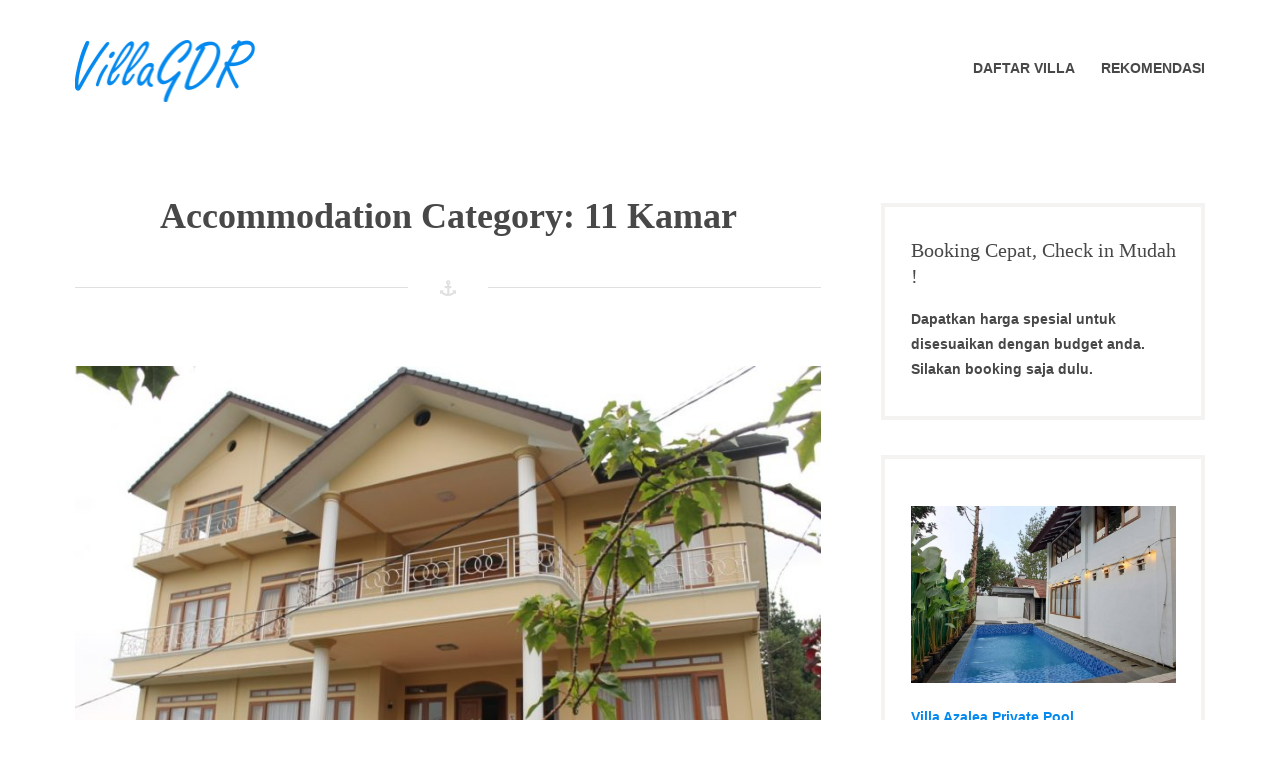

--- FILE ---
content_type: text/html; charset=UTF-8
request_url: https://villagdr.com/accommodation-category/11-kamar
body_size: 7875
content:
<!DOCTYPE html><html dir="ltr" lang="id" prefix="og: https://ogp.me/ns#"><head><meta charset="UTF-8"><meta name="viewport" content="width=device-width, initial-scale=1"><link rel="profile" href="http://gmpg.org/xfn/11"><link media="all" href="https://villagdr.com/wp-content/cache/autoptimize/autoptimize_869f78afda22bcc71c2bcf94dd7774e9.php" rel="stylesheet"><title>11 Kamar | VillaGDR</title><meta name="robots" content="max-snippet:-1, max-image-preview:large, max-video-preview:-1" /><meta name="google-site-verification" content="IDhW8FRM7EECQCGB3Ljau-pKWT6b7sDHkKXOL7PfRQ0" /><meta name="yandex-verification" content="9e6060fcdbf9f2e6" /><link rel="canonical" href="https://villagdr.com/accommodation-category/11-kamar" /><meta name="generator" content="All in One SEO (AIOSEO) 4.9.3" />  <script async src="https://www.googletagmanager.com/gtag/js?id=G-QH2T5Y142J"></script> <script>window.dataLayer=window.dataLayer||[];function gtag(){dataLayer.push(arguments);}gtag('js',new Date());gtag('config','G-QH2T5Y142J');</script> <script type="application/ld+json" class="aioseo-schema">{"@context":"https:\/\/schema.org","@graph":[{"@type":"BreadcrumbList","@id":"https:\/\/villagdr.com\/accommodation-category\/11-kamar#breadcrumblist","itemListElement":[{"@type":"ListItem","@id":"https:\/\/villagdr.com#listItem","position":1,"name":"Beranda","item":"https:\/\/villagdr.com","nextItem":{"@type":"ListItem","@id":"https:\/\/villagdr.com\/accommodation-category\/11-kamar#listItem","name":"11 Kamar"}},{"@type":"ListItem","@id":"https:\/\/villagdr.com\/accommodation-category\/11-kamar#listItem","position":2,"name":"11 Kamar","previousItem":{"@type":"ListItem","@id":"https:\/\/villagdr.com#listItem","name":"Beranda"}}]},{"@type":"CollectionPage","@id":"https:\/\/villagdr.com\/accommodation-category\/11-kamar#collectionpage","url":"https:\/\/villagdr.com\/accommodation-category\/11-kamar","name":"11 Kamar | VillaGDR","inLanguage":"id-ID","isPartOf":{"@id":"https:\/\/villagdr.com\/#website"},"breadcrumb":{"@id":"https:\/\/villagdr.com\/accommodation-category\/11-kamar#breadcrumblist"}},{"@type":"Organization","@id":"https:\/\/villagdr.com\/#organization","name":"VillaGDR","description":"Sewa dan bisnis villa","url":"https:\/\/villagdr.com\/","telephone":"+6285659206442","logo":{"@type":"ImageObject","url":"https:\/\/villagdr.com\/wp-content\/uploads\/2020\/10\/logovillagdr.png","@id":"https:\/\/villagdr.com\/accommodation-category\/11-kamar\/#organizationLogo","width":387,"height":132,"caption":"logovillagdr"},"image":{"@id":"https:\/\/villagdr.com\/accommodation-category\/11-kamar\/#organizationLogo"},"sameAs":["https:\/\/www.facebook.com\/villagdr\/"]},{"@type":"WebSite","@id":"https:\/\/villagdr.com\/#website","url":"https:\/\/villagdr.com\/","name":"VillaGDR","description":"Sewa dan bisnis villa","inLanguage":"id-ID","publisher":{"@id":"https:\/\/villagdr.com\/#organization"}}]}</script> <link rel='dns-prefetch' href='//maxcdn.bootstrapcdn.com' /><link rel="alternate" type="application/rss+xml" title="VillaGDR &raquo; Feed" href="https://villagdr.com/feed" /><link rel="alternate" type="application/rss+xml" title="VillaGDR &raquo; Umpan Komentar" href="https://villagdr.com/comments/feed" /><link rel="alternate" type="application/rss+xml" title="Umpan VillaGDR &raquo; 11 Kamar Accommodation Category" href="https://villagdr.com/accommodation-category/11-kamar/feed" /><link rel='stylesheet' id='font-awesome-css' href='//maxcdn.bootstrapcdn.com/font-awesome/4.7.0/css/font-awesome.min.css?ver=6.6.4' type='text/css' media='all' /> <script type="text/javascript" src="https://villagdr.com/wp-includes/js/jquery/jquery.min.js?ver=3.7.1" id="jquery-core-js"></script> <link rel="https://api.w.org/" href="https://villagdr.com/wp-json/" /><link rel="alternate" title="JSON" type="application/json" href="https://villagdr.com/wp-json/wp/v2/mphb_room_type_category/45" /><link rel="EditURI" type="application/rsd+xml" title="RSD" href="https://villagdr.com/xmlrpc.php?rsd" /><meta name="generator" content="WordPress 6.6.4" /><link rel="icon" href="https://villagdr.com/wp-content/uploads/2020/10/icon-150x150.png" sizes="32x32" /><link rel="icon" href="https://villagdr.com/wp-content/uploads/2020/10/icon.png" sizes="192x192" /><link rel="apple-touch-icon" href="https://villagdr.com/wp-content/uploads/2020/10/icon.png" /><meta name="msapplication-TileImage" content="https://villagdr.com/wp-content/uploads/2020/10/icon.png" /></head><body class="archive tax-mphb_room_type_category term-11-kamar term-45 wp-custom-logo wp-embed-responsive group-blog hfeed"><div id="page" class="site"> <a class="skip-link screen-reader-text" href="#content">Skip to content</a><header id="masthead" class="site-header" role="banner"><div class="wrapper"><div class="header-bar clear"><nav class="top-navigation-right" role="navigation"
 aria-label="Top Links Menu"></nav></div><div class="site-header-main"><div class="site-branding"><div class="site-logo-wrapper"> <a href="https://villagdr.com/" class="custom-logo-link" rel="home"><img width="181" height="62" src="https://villagdr.com/wp-content/uploads/2020/11/logovillagdr1.png" class="custom-logo" alt="logovillagdr1" decoding="async" /></a><div class="site-title-wrapper"><p class="site-title"><a href="https://villagdr.com/"
 rel="home">VillaGDR</a></p><p class="site-description">Sewa dan bisnis villa</p></div></div></div><div class="site-header-menu" id="site-header-menu"><nav id="site-navigation" class="main-navigation" role="navigation"><div class="menu-toggle-wrapper"> <button class="menu-toggle" aria-controls="primary-menu"
 aria-expanded="false"><i class="fa fa-bars" aria-hidden="true"></i> <span>Menu</span></button></div><div class="menu-primary-container"><ul id="primary-menu" class="menu"><li id="menu-item-121" class="menu-item menu-item-type-post_type menu-item-object-page menu-item-121"><a href="https://villagdr.com/accommodations"><span class="menu-text">Daftar Villa</span></a></li><li id="menu-item-2403" class="menu-item menu-item-type-post_type menu-item-object-page menu-item-2403"><a href="https://villagdr.com/rekomendasi"><span class="menu-text">Rekomendasi</span></a></li></ul></div></nav></div></div></div></header><div id="content" class="site-content "><div class="wrapper main-wrapper clear"><div id="primary" class="content-area"><main id="main" class="site-main" role="main"><header class="page-header"><h1 class="page-title">Accommodation Category: <span>11 Kamar</span></h1></header><article id="post-611" class="post-611 mphb_room_type type-mphb_room_type status-publish has-post-thumbnail hentry mphb_room_type_category-11-kamar mphb_room_type_category-kolam-renang mphb_room_type_category-villa-di-bandung mphb_room_type_category-villa-di-lembang mphb_room_type_facility-balkon mphb_room_type_facility-dapur-standar-lengkap mphb_room_type_facility-kamar-mandi-air-panas mphb_room_type_facility-kolam-renang mphb_room_type_facility-lemari-es mphb_room_type_facility-perabotan mphb_room_type_facility-ruang-santai mphb_room_type_facility-ruang-tengah mphb_room_type_facility-televisi mphb-room-type-adults-100 mphb-room-type-children-0 "> <a class="post-thumbnail" href="https://villagdr.com/accommodation/villa-106-11-kamar-valencia" aria-hidden="true"> <img width="841" height="560" src="https://villagdr.com/wp-content/uploads/2020/10/Villa-106-11-Kamar-Valencia-1-841x560.jpg" class="attachment-post-thumbnail size-post-thumbnail wp-post-image" alt="Villa 106 11 Kamar Valencia 1" decoding="async" fetchpriority="high" srcset="https://villagdr.com/wp-content/uploads/2020/10/Villa-106-11-Kamar-Valencia-1-841x560.jpg 841w, https://villagdr.com/wp-content/uploads/2020/10/Villa-106-11-Kamar-Valencia-1-300x200.jpg 300w, https://villagdr.com/wp-content/uploads/2020/10/Villa-106-11-Kamar-Valencia-1-768x512.jpg 768w, https://villagdr.com/wp-content/uploads/2020/10/Villa-106-11-Kamar-Valencia-1-840x560.jpg 840w, https://villagdr.com/wp-content/uploads/2020/10/Villa-106-11-Kamar-Valencia-1.jpg 1024w" sizes="(max-width: 841px) 100vw, 841px" /> </a><div class="entry-wrapper"><header class="entry-header"><h2 class="entry-title"><a href="https://villagdr.com/accommodation/villa-106-11-kamar-valencia" rel="bookmark">Villa Valencia 11 Kamar &#8211; 106</a></h2></header><div class="entry-content"><p>Villa 106 &#8211; 11 Kamar Valencia</p><p>Fasilitas Villa:</p><p>Kamar Mandi Air Panas<br /> Kolam Renang<br /> Ruang Tengah<br /> Ruang Santai<br /> Dapur Standar Lengkap<br /> Balkon<br /> Televisi<br /> Lemari Es<br /> Perabotan<br /> Tambahan tempat tidur (extra biaya)</p><p>Kawasan Villa Istana Bunga ini dekat dengan Kampung Gajah Resort, Dusun Bambu, Gunung Tangkubang Perahu, dll.</p><p>Untuk menuju lokasi Villa anda bisa melalui jalur :</p><ul><li>Jalur tol Padalarang – Alun-alun Cimahi – Jalan Kolonel Masturi KM1 – Perempatan Citereup Cimahi.</li><li>Pintu tol Baros – Rumah Sakit Dustira – Alun-alun Cimahi – Perempatan Citereup Cimahi.</li><li>Pintu tol Pasteur Bandung – Jalan Sersan Bajuri – Jalan Kolonel Masturi – Belok Kiri – Kompleks Villa Istana Bunga.</li><li>Subang Jawa Barat – Lembang – Pertigaan Beatrix Lembang – arah Cisarua – Terminal Parongpong – Jalan Kolonel Masturi.</li></ul></div></div><footer class="entry-footer"><div class="entry-meta"> <span class="posted-on"><a href="https://villagdr.com/accommodation/villa-106-11-kamar-valencia" rel="bookmark"><time class="entry-date published" datetime="2020-10-28T11:29:42+07:00">Oktober 28, 2020</time><time class="updated" datetime="2024-02-09T10:43:13+07:00">Februari 9, 2024</time></a><span class="delimiter"></span></span><span class="byline"><span class="by">by </span><span class="author vcard"><a class="url fn n" href="https://villagdr.com/author/r3p71l">Admin</a></span><span class="delimiter"></span></span><span class="comments-link"><a href="https://villagdr.com/accommodation/villa-106-11-kamar-valencia#respond">Leave a comment<span class="screen-reader-text"> on Villa Valencia 11 Kamar &#8211; 106</span></a></span></div></footer><div class="clear"></div></article></main></div><aside id="secondary" class="widget-area" role="complementary"><section id="text-3" class="widget widget_text"><h2 class="widget-title">Booking Cepat, Check in Mudah !</h2><div class="textwidget"><p><strong>Dapatkan harga spesial untuk disesuaikan dengan budget anda. Silakan booking saja dulu.</strong></p></div></section><section id="mphb_rooms_widget-2" class="widget widget_mphb_rooms_widget"><div class="mphb_widget_rooms-wrapper"><div class="mphb-room-type post-2246 mphb_room_type type-mphb_room_type status-publish has-post-thumbnail mphb_room_type_category-2-kamar-mandi mphb_room_type_category-3-kamar mphb_room_type_category-karaoke mphb_room_type_category-kolam-renang mphb_room_type_category-taman mphb_room_type_category-tidak-boleh-bawa-hewan-peliharaan mphb_room_type_category-villa-istana-bunga mphb_room_type_category-wifi mphb_room_type_facility-balkon mphb_room_type_facility-dapur-standar-lengkap mphb_room_type_facility-free-wifi mphb_room_type_facility-gazebo mphb_room_type_facility-kamar-mandi-air-panas mphb_room_type_facility-karaoke-set mphb_room_type_facility-kolam-renang mphb_room_type_facility-televisi mphb-room-type-adults-12 mphb-room-type-children-0 "><div class="mphb-widget-room-type-featured-image"> <a href="https://villagdr.com/accommodation/villa-azalea-private-pool"> <noscript><img width="840" height="560" src="https://villagdr.com/wp-content/uploads/2023/11/private-pool-villa-azalea-5-840x560.jpg" class="attachment-post-thumbnail size-post-thumbnail wp-post-image" alt="private pool villa azalea 5" decoding="async" srcset="https://villagdr.com/wp-content/uploads/2023/11/private-pool-villa-azalea-5-840x560.jpg 840w, https://villagdr.com/wp-content/uploads/2023/11/private-pool-villa-azalea-5-300x200.jpg 300w, https://villagdr.com/wp-content/uploads/2023/11/private-pool-villa-azalea-5-768x512.jpg 768w, https://villagdr.com/wp-content/uploads/2023/11/private-pool-villa-azalea-5.jpg 1024w" sizes="(max-width: 840px) 100vw, 840px" /></noscript><img width="840" height="560" src='data:image/svg+xml,%3Csvg%20xmlns=%22http://www.w3.org/2000/svg%22%20viewBox=%220%200%20840%20560%22%3E%3C/svg%3E' data-src="https://villagdr.com/wp-content/uploads/2023/11/private-pool-villa-azalea-5-840x560.jpg" class="lazyload attachment-post-thumbnail size-post-thumbnail wp-post-image" alt="private pool villa azalea 5" decoding="async" data-srcset="https://villagdr.com/wp-content/uploads/2023/11/private-pool-villa-azalea-5-840x560.jpg 840w, https://villagdr.com/wp-content/uploads/2023/11/private-pool-villa-azalea-5-300x200.jpg 300w, https://villagdr.com/wp-content/uploads/2023/11/private-pool-villa-azalea-5-768x512.jpg 768w, https://villagdr.com/wp-content/uploads/2023/11/private-pool-villa-azalea-5.jpg 1024w" data-sizes="(max-width: 840px) 100vw, 840px" /> </a></div><div class="mphb-widget-room-type-title"> <a href="https://villagdr.com/accommodation/villa-azalea-private-pool"> Villa Azalea Private Pool </a></div></div></div></section><section id="mphb_rooms_widget-3" class="widget widget_mphb_rooms_widget"><div class="mphb_widget_rooms-wrapper"><div class="mphb-room-type post-2276 mphb_room_type type-mphb_room_type status-publish has-post-thumbnail mphb_room_type_category-2-kamar mphb_room_type_category-2-kamar-mandi mphb_room_type_category-karaoke mphb_room_type_category-kolam-renang mphb_room_type_category-taman mphb_room_type_category-tidak-boleh-bawa-hewan-peliharaan mphb_room_type_category-villa-istana-bunga mphb_room_type_category-wifi mphb_room_type_facility-balkon mphb_room_type_facility-dapur-standar-lengkap mphb_room_type_facility-free-wifi mphb_room_type_facility-kamar-mandi-air-panas mphb_room_type_facility-karaoke-set mphb_room_type_facility-kolam-renang mphb_room_type_facility-lemari-es mphb_room_type_facility-perabotan mphb_room_type_facility-televisi mphb-room-type-adults-8 mphb-room-type-children-0 "><div class="mphb-widget-room-type-featured-image"> <a href="https://villagdr.com/accommodation/villa-calathea-istana-bunga-lembang"> <noscript><img width="747" height="560" src="https://villagdr.com/wp-content/uploads/2023/11/private-pool-villa-calathea-10-747x560.jpg" class="attachment-post-thumbnail size-post-thumbnail wp-post-image" alt="private pool villa calathea 10" decoding="async" srcset="https://villagdr.com/wp-content/uploads/2023/11/private-pool-villa-calathea-10-747x560.jpg 747w, https://villagdr.com/wp-content/uploads/2023/11/private-pool-villa-calathea-10-300x225.jpg 300w, https://villagdr.com/wp-content/uploads/2023/11/private-pool-villa-calathea-10-1024x768.jpg 1024w, https://villagdr.com/wp-content/uploads/2023/11/private-pool-villa-calathea-10-768x576.jpg 768w, https://villagdr.com/wp-content/uploads/2023/11/private-pool-villa-calathea-10.jpg 1280w" sizes="(max-width: 747px) 100vw, 747px" /></noscript><img width="747" height="560" src='data:image/svg+xml,%3Csvg%20xmlns=%22http://www.w3.org/2000/svg%22%20viewBox=%220%200%20747%20560%22%3E%3C/svg%3E' data-src="https://villagdr.com/wp-content/uploads/2023/11/private-pool-villa-calathea-10-747x560.jpg" class="lazyload attachment-post-thumbnail size-post-thumbnail wp-post-image" alt="private pool villa calathea 10" decoding="async" data-srcset="https://villagdr.com/wp-content/uploads/2023/11/private-pool-villa-calathea-10-747x560.jpg 747w, https://villagdr.com/wp-content/uploads/2023/11/private-pool-villa-calathea-10-300x225.jpg 300w, https://villagdr.com/wp-content/uploads/2023/11/private-pool-villa-calathea-10-1024x768.jpg 1024w, https://villagdr.com/wp-content/uploads/2023/11/private-pool-villa-calathea-10-768x576.jpg 768w, https://villagdr.com/wp-content/uploads/2023/11/private-pool-villa-calathea-10.jpg 1280w" data-sizes="(max-width: 747px) 100vw, 747px" /> </a></div><div class="mphb-widget-room-type-title"> <a href="https://villagdr.com/accommodation/villa-calathea-istana-bunga-lembang"> Villa Calathea Istana Bunga Lembang </a></div></div></div></section><section id="mphb_rooms_widget-5" class="widget widget_mphb_rooms_widget"><div class="mphb_widget_rooms-wrapper"><div class="mphb-room-type post-2293 mphb_room_type type-mphb_room_type status-publish has-post-thumbnail mphb_room_type_category-4-kamar mphb_room_type_category-5-kamar-mandi mphb_room_type_category-karaoke mphb_room_type_category-kolam-renang mphb_room_type_category-villa-istana-bunga mphb_room_type_category-wifi mphb_room_type_facility-balkon mphb_room_type_facility-dapur-standar-lengkap mphb_room_type_facility-free-wifi mphb_room_type_facility-kamar-mandi-air-panas mphb_room_type_facility-karaoke-set mphb_room_type_facility-kolam-renang mphb_room_type_facility-lemari-es mphb_room_type_facility-perabotan mphb_room_type_facility-ruang-santai mphb_room_type_facility-ruang-tengah mphb_room_type_facility-televisi mphb-room-type-adults-30 mphb-room-type-children-0 "><div class="mphb-widget-room-type-featured-image"> <a href="https://villagdr.com/accommodation/villa-phoenix"> <noscript><img width="747" height="560" src="https://villagdr.com/wp-content/uploads/2024/02/VPGDR3-Villa-Phoenix-Private-Pool-747x560.jpg?v=1707606664" class="attachment-post-thumbnail size-post-thumbnail wp-post-image" alt="VPGDR(3) Villa Phoenix Private Pool" decoding="async" srcset="https://villagdr.com/wp-content/uploads/2024/02/VPGDR3-Villa-Phoenix-Private-Pool-747x560.jpg?v=1707606664 747w, https://villagdr.com/wp-content/uploads/2024/02/VPGDR3-Villa-Phoenix-Private-Pool-300x225.jpg?v=1707606664 300w, https://villagdr.com/wp-content/uploads/2024/02/VPGDR3-Villa-Phoenix-Private-Pool-1024x768.jpg?v=1707606664 1024w, https://villagdr.com/wp-content/uploads/2024/02/VPGDR3-Villa-Phoenix-Private-Pool-768x576.jpg?v=1707606664 768w, https://villagdr.com/wp-content/uploads/2024/02/VPGDR3-Villa-Phoenix-Private-Pool.jpg?v=1707606664 1280w" sizes="(max-width: 747px) 100vw, 747px" /></noscript><img width="747" height="560" src='data:image/svg+xml,%3Csvg%20xmlns=%22http://www.w3.org/2000/svg%22%20viewBox=%220%200%20747%20560%22%3E%3C/svg%3E' data-src="https://villagdr.com/wp-content/uploads/2024/02/VPGDR3-Villa-Phoenix-Private-Pool-747x560.jpg?v=1707606664" class="lazyload attachment-post-thumbnail size-post-thumbnail wp-post-image" alt="VPGDR(3) Villa Phoenix Private Pool" decoding="async" data-srcset="https://villagdr.com/wp-content/uploads/2024/02/VPGDR3-Villa-Phoenix-Private-Pool-747x560.jpg?v=1707606664 747w, https://villagdr.com/wp-content/uploads/2024/02/VPGDR3-Villa-Phoenix-Private-Pool-300x225.jpg?v=1707606664 300w, https://villagdr.com/wp-content/uploads/2024/02/VPGDR3-Villa-Phoenix-Private-Pool-1024x768.jpg?v=1707606664 1024w, https://villagdr.com/wp-content/uploads/2024/02/VPGDR3-Villa-Phoenix-Private-Pool-768x576.jpg?v=1707606664 768w, https://villagdr.com/wp-content/uploads/2024/02/VPGDR3-Villa-Phoenix-Private-Pool.jpg?v=1707606664 1280w" data-sizes="(max-width: 747px) 100vw, 747px" /> </a></div><div class="mphb-widget-room-type-title"> <a href="https://villagdr.com/accommodation/villa-phoenix"> Villa Phoenix Private Pool </a></div></div></div></section><section id="mphb_rooms_widget-6" class="widget widget_mphb_rooms_widget"><div class="mphb_widget_rooms-wrapper"><div class="mphb-room-type post-2363 mphb_room_type type-mphb_room_type status-publish has-post-thumbnail mphb_room_type_category-2-kamar-mandi mphb_room_type_category-4-kamar mphb_room_type_category-karaoke mphb_room_type_category-kolam-renang mphb_room_type_category-taman mphb_room_type_category-tidak-boleh-bawa-hewan-peliharaan mphb_room_type_category-villa-istana-bunga mphb_room_type_category-wifi mphb_room_type_facility-balkon mphb_room_type_facility-dapur-standar-lengkap mphb_room_type_facility-free-wifi mphb_room_type_facility-kamar-mandi-air-panas mphb_room_type_facility-karaoke-set mphb_room_type_facility-kolam-renang mphb_room_type_facility-lemari-es mphb_room_type_facility-perabotan mphb_room_type_facility-ruang-tengah mphb_room_type_facility-televisi mphb-room-type-adults-20 mphb-room-type-children-0 "><div class="mphb-widget-room-type-featured-image"> <a href="https://villagdr.com/accommodation/villa-arriza"> <noscript><img width="747" height="560" src="https://villagdr.com/wp-content/uploads/2024/02/VAGDR14-Villa-Arriza-Taman-Belakang-Luas-747x560.jpg?v=1707614697" class="attachment-post-thumbnail size-post-thumbnail wp-post-image" alt="VAGDR(14) Villa Arriza Taman Belakang Luas" decoding="async" srcset="https://villagdr.com/wp-content/uploads/2024/02/VAGDR14-Villa-Arriza-Taman-Belakang-Luas-747x560.jpg?v=1707614697 747w, https://villagdr.com/wp-content/uploads/2024/02/VAGDR14-Villa-Arriza-Taman-Belakang-Luas-300x225.jpg?v=1707614697 300w, https://villagdr.com/wp-content/uploads/2024/02/VAGDR14-Villa-Arriza-Taman-Belakang-Luas-1024x768.jpg?v=1707614697 1024w, https://villagdr.com/wp-content/uploads/2024/02/VAGDR14-Villa-Arriza-Taman-Belakang-Luas-768x576.jpg?v=1707614697 768w, https://villagdr.com/wp-content/uploads/2024/02/VAGDR14-Villa-Arriza-Taman-Belakang-Luas.jpg?v=1707614697 1080w" sizes="(max-width: 747px) 100vw, 747px" /></noscript><img width="747" height="560" src='data:image/svg+xml,%3Csvg%20xmlns=%22http://www.w3.org/2000/svg%22%20viewBox=%220%200%20747%20560%22%3E%3C/svg%3E' data-src="https://villagdr.com/wp-content/uploads/2024/02/VAGDR14-Villa-Arriza-Taman-Belakang-Luas-747x560.jpg?v=1707614697" class="lazyload attachment-post-thumbnail size-post-thumbnail wp-post-image" alt="VAGDR(14) Villa Arriza Taman Belakang Luas" decoding="async" data-srcset="https://villagdr.com/wp-content/uploads/2024/02/VAGDR14-Villa-Arriza-Taman-Belakang-Luas-747x560.jpg?v=1707614697 747w, https://villagdr.com/wp-content/uploads/2024/02/VAGDR14-Villa-Arriza-Taman-Belakang-Luas-300x225.jpg?v=1707614697 300w, https://villagdr.com/wp-content/uploads/2024/02/VAGDR14-Villa-Arriza-Taman-Belakang-Luas-1024x768.jpg?v=1707614697 1024w, https://villagdr.com/wp-content/uploads/2024/02/VAGDR14-Villa-Arriza-Taman-Belakang-Luas-768x576.jpg?v=1707614697 768w, https://villagdr.com/wp-content/uploads/2024/02/VAGDR14-Villa-Arriza-Taman-Belakang-Luas.jpg?v=1707614697 1080w" data-sizes="(max-width: 747px) 100vw, 747px" /> </a></div><div class="mphb-widget-room-type-title"> <a href="https://villagdr.com/accommodation/villa-arriza"> Villa Arriza Private Pool </a></div></div></div></section></aside></div></div><footer id="colophon" class="site-footer" role="contentinfo"><div class="wrapper"><aside id="content-bottom-widgets" class="content-bottom-widgets" role="complementary"><div class="widget-area"><section id="custom_html-4" class="widget_text widget widget_custom_html"><div class="textwidget custom-html-widget"><p> Alamat VillaGDR.com</p><p> Jl. Jaha RT 03/10 No. 1B, Kel. Kalisari, Kec. Ps. Rebo, Kota Jakarta Timur, Daerah Khusus Ibukota Jakarta 13790</p><p><strong><a href="https://api.whatsapp.com/send?phone=+6285926147636&amp;text=Dengan%20VillaGDR.com,%20Saya%20berminat%20sewa%20villa,..." target="_blank" rel="nofollow noopener">Klik untuk Chat WA dengan CS 1 085926147636</a></strong></p></div></section><section id="nav_menu-2" class="widget widget_nav_menu"><h2 class="widget-title">Grup</h2><div class="menu-grup-container"><ul id="menu-grup" class="menu"><li id="menu-item-1844" class="menu-item menu-item-type-custom menu-item-object-custom menu-item-1844"><a href="http://www.villarentalbandung.com/">villa di bandung</a></li><li id="menu-item-1856" class="menu-item menu-item-type-custom menu-item-object-custom menu-item-1856"><a href="https://www.villarentalbandung.com/p/sewa-villa-di-bandung.html">sewa villa di bandung</a></li><li id="menu-item-1861" class="menu-item menu-item-type-custom menu-item-object-custom menu-item-1861"><a href="https://www.sgtgrup.com/p/jasa-arsitek.html">jasa gambar arsitek</a></li><li id="menu-item-1859" class="menu-item menu-item-type-custom menu-item-object-custom menu-item-1859"><a href="https://www.sgtgrup.com/2017/01/jasa-desain-rumah.html">jasa desain rumah online</a></li><li id="menu-item-1860" class="menu-item menu-item-type-custom menu-item-object-custom menu-item-1860"><a href="https://www.sgtgrup.com/2017/01/borong-bangunan-untuk-daerah-jakarta.html">pemborong rumah jakarta</a></li><li id="menu-item-2045" class="menu-item menu-item-type-custom menu-item-object-custom menu-item-2045"><a href="https://villagdr.com/food/">Makanan VillaGDR</a></li></ul></div></section></div><div class="widget-area"><section id="recent-posts-2" class="widget widget_recent_entries"><h2 class="widget-title">Pos-pos Terbaru</h2><ul><li> <a href="https://villagdr.com/sewa-villa-di-ciater-ada-kolam-renang">Sewa Villa di Ciater Ada Kolam Renang</a></li><li> <a href="https://villagdr.com/reservasi-video-2021-04-11-at-10-29-12">Reservasi Video 2021 04 11 at 10 29 12</a></li><li> <a href="https://villagdr.com/reservasi-video-2021-04-11-at-10-28-37">Reservasi Video 2021 04 11 at 10 28 37</a></li><li> <a href="https://villagdr.com/reservasi-video-2021-04-11-at-10-48-10">Reservasi Video 2021-04-11 at 10.48.10</a></li><li> <a href="https://villagdr.com/reservasi-video-2021-04-11-at-10-34-56">Reservasi Video 2021 04 11 at 10 34 56</a></li></ul></section><section id="categories-2" class="widget widget_categories"><h2 class="widget-title">Kategori</h2><ul><li class="cat-item cat-item-37"><a href="https://villagdr.com/category/arsip">Arsip</a></li><li class="cat-item cat-item-1"><a href="https://villagdr.com/category/info">Info</a></li></ul></section><section id="custom_html-2" class="widget_text widget widget_custom_html"><h2 class="widget-title">Banyak Dicari</h2><div class="textwidget custom-html-widget"><a target="blank" href="https://villagdr.com/info/villa-bandung" rel="noopener">Villa Bandung</a>, <a target="blank" href="https://villagdr.com/info/villa-lembang" rel="noopener">Villa Lembang</a>, <a target="blank" href="https://villagdr.com/info/villa-kampung-daun" rel="noopener">Villa Kampung Daun</a>, <a target="blank" href="https://villagdr.com/info/villa-istana-bunga" rel="noopener">Villa Istana Bunga</a>, <a target="blank" href="https://villagdr.com/info/villa-dago" rel="noopener">Villa Dago</a>,</div></section></div><div class="widget-area"><section id="search-2" class="widget widget_search"><form role="search" method="get" class="search-form" action="https://villagdr.com/"><div class="search-form-wrapper clear"> <label> <span class="screen-reader-text">Search for:</span> <input type="search" class="search-field"
 placeholder="Keywords"
 value="" name="s"/> </label> <button type="submit" class="search-submit"><i class="fa fa-search"></i><span
 class="screen-reader-text">Search</span></button></div></form></section><section id="recent-comments-2" class="widget widget_recent_comments"><h2 class="widget-title">Diskusi Terbaru</h2><ul id="recentcomments"><li class="recentcomments"><span class="comment-author-link">Lili</span> pada <a href="https://villagdr.com/accommodation/villa-168-palem-9-kamar-dengan-kolam-renang-private#comment-325">Villa Palem 9 Kamar dengan Kolam Renang Private &#8211; 168</a></li><li class="recentcomments"><span class="comment-author-link"><a href="https://villagdr.com" class="url" rel="ugc">Admin</a></span> pada <a href="https://villagdr.com/accommodation/villa-149-husin-5-kamar#comment-313">Villa Husin Husin 5 Kamar &#8211; 149</a></li><li class="recentcomments"><span class="comment-author-link">Vera</span> pada <a href="https://villagdr.com/accommodation/villa-149-husin-5-kamar#comment-312">Villa Husin Husin 5 Kamar &#8211; 149</a></li><li class="recentcomments"><span class="comment-author-link"><a href="http://-" class="url" rel="ugc external nofollow">Yoan</a></span> pada <a href="https://villagdr.com/accommodation/villa-174-qmoz-2-unit-dengan-8-kamar-kolam-renang-private#comment-309">Villa Qmoz 2 Unit dengan 8 Kamar Kolam Renang Private &#8211; 174</a></li><li class="recentcomments"><span class="comment-author-link">Endang</span> pada <a href="https://villagdr.com/accommodation/villa-94-6-kamar-gartik-garuda#comment-266">Villa Gartik Garuda Kartika 6 Kamar &#8211; 94</a></li></ul></section></div><div class="clear"></div></aside><nav class="footer-navigation clear" role="navigation"
 aria-label="Footer Links Menu"><div class="menu-menu-bawah-container"><ul id="footer-navigation" class="theme-social-menu"><li id="menu-item-1516" class="menu-item menu-item-type-post_type menu-item-object-page menu-item-1516"><a href="https://villagdr.com/urun-dana-gdr"><span class="menu-text">Urun Dana GDR</span></a></li><li id="menu-item-1506" class="menu-item menu-item-type-post_type menu-item-object-page menu-item-1506"><a href="https://villagdr.com/faq"><span class="menu-text">Pertanyaan yang Sering Diajukan</span></a></li></ul></div></nav><div class="site-info"> VillaGDR &copy; 2026. All Rights Reserved.<br /><span style="font-size: .875em">Designed by <a href="https://motopress.com/" target="_blank" rel="noopener noreferrer nofollow">MotoPress</a>.</span></div></div></footer></div><div class='main_buttons' id='lcb_main_area'><div class="callnow_area on one-whole lcb_dapatkan_rekomendasi_area" id=&quot;lcb_dapatkan_rekomendasi_area&quot;> <a  href="https://villagdr.com/rekomendasi"><div class="callnow_bottom"> <span class="b_callnow"> <i class="fa fa-thumbs-up"></i> Dapatkan Rekomendasi </span></div> </a></div></div> <noscript><style>.lazyload{display:none}</style></noscript><script data-noptimize="1">window.lazySizesConfig=window.lazySizesConfig||{};window.lazySizesConfig.loadMode=1;</script><script async data-noptimize="1" src='https://villagdr.com/wp-content/plugins/autoptimize/classes/external/js/lazysizes.min.js?ao_version=3.1.14'></script><script type="text/javascript" src="https://villagdr.com/wp-includes/js/dist/vendor/moment.min.js?ver=2.29.4" id="moment-js"></script> <script type="text/javascript" id="moment-js-after">moment.updateLocale('id_ID',{"months":["Januari","Februari","Maret","April","Mei","Juni","Juli","Agustus","September","Oktober","November","Desember"],"monthsShort":["Jan","Feb","Mar","Apr","Mei","Jun","Jul","Agu","Sep","Okt","Nov","Des"],"weekdays":["Minggu","Senin","Selasa","Rabu","Kamis","Jumat","Sabtu"],"weekdaysShort":["Ming","Sen","Sel","Rab","Kam","Jum","Sab"],"week":{"dow":1},"longDateFormat":{"LT":"g:i a","LTS":null,"L":null,"LL":"F j, Y","LLL":"j F Y H:i","LLLL":null}});</script> <script type="text/javascript" src="https://villagdr.com/wp-includes/js/dist/hooks.min.js?ver=2810c76e705dd1a53b18" id="wp-hooks-js"></script> <script type="text/javascript" src="https://villagdr.com/wp-includes/js/dist/deprecated.min.js?ver=e1f84915c5e8ae38964c" id="wp-deprecated-js"></script> <script type="text/javascript" src="https://villagdr.com/wp-includes/js/dist/date.min.js?ver=aaca6387d1cf924acc51" id="wp-date-js"></script> <script type="text/javascript" id="wp-date-js-after">wp.date.setSettings({"l10n":{"locale":"id_ID","months":["Januari","Februari","Maret","April","Mei","Juni","Juli","Agustus","September","Oktober","November","Desember"],"monthsShort":["Jan","Feb","Mar","Apr","Mei","Jun","Jul","Agu","Sep","Okt","Nov","Des"],"weekdays":["Minggu","Senin","Selasa","Rabu","Kamis","Jumat","Sabtu"],"weekdaysShort":["Ming","Sen","Sel","Rab","Kam","Jum","Sab"],"meridiem":{"am":"am","pm":"pm","AM":"AM","PM":"PM"},"relative":{"future":"%s dari sekarang","past":"%s lalu","s":"satu detik","ss":"%d detik","m":"satu menit","mm":"%d menit","h":"satu jam","hh":"%d jam","d":"satu hari","dd":"%d hari","M":"sebulan","MM":"%d bulan","y":"satu tahun","yy":"%d tahun"},"startOfWeek":1},"formats":{"time":"g:i a","date":"F j, Y","datetime":"j F Y H:i","datetimeAbbreviated":"M j, Y g:i a"},"timezone":{"offset":7,"offsetFormatted":"7","string":"","abbr":""}});</script> <script type="text/javascript" src="https://villagdr.com/wp-includes/js/dist/i18n.min.js?ver=5e580eb46a90c2b997e6" id="wp-i18n-js"></script> <script type="text/javascript" id="wp-i18n-js-after">wp.i18n.setLocaleData({'text direction\u0004ltr':['ltr']});</script> <script type="text/javascript" id="mphb-global-js-js-extra">var MPHB={"_data":{"settings":{"currency":{"code":"IDR","price_format":"<span class=\"mphb-currency\">Rp<\/span>%s","decimals":0,"decimal_separator":".","thousand_separator":","},"siteName":"VillaGDR","currentLanguage":"id","firstDay":1,"numberOfMonthCalendar":2,"numberOfMonthDatepicker":2,"dateFormat":"dd\/mm\/yyyy","dateTransferFormat":"yyyy-mm-dd","useBilling":false,"useCoupons":false,"datepickerClass":"mphb-datepicker-minimal","countryRequired":true,"fullAddressRequired":false,"isDirectBooking":true},"isAdmin":false,"today":"2026-01-23","restApiUrl":"https:\/\/villagdr.com\/wp-json\/mphb\/v1","restApiWpNonce":"1011a19fea","ajaxUrl":"https:\/\/villagdr.com\/wp-admin\/admin-ajax.php","nonces":{"mphb_update_checkout_info":"8213d75eb3","mphb_update_rate_prices":"11036c8d1a","mphb_get_billing_fields":"a9d294d378","mphb_apply_coupon":"2e4c2352ed","mphb_get_room_type_availability_data":"dbb3c25ddc","mphb_update_booking_notes":"9ca0757378"},"translations":{"errorHasOccured":"An error has occurred, please try again later.","booked":"Booked","buffer":"Buffer time.","pending":"Pending","available":"Available","notAvailable":"Not available","earlierMinAdvance":"This is earlier than allowed by our advance reservation rules.","laterMaxAdvance":"This is later than allowed by our advance reservation rules.","notStayIn":"Not stay-in","notCheckIn":"Not check-in","notCheckOut":"Not check-out","past":"Day in the past","checkInDate":"Tanggal Check-in","lessThanMinDaysStay":"Less than min days stay","moreThanMaxDaysStay":"More than max days stay","laterThanMaxDate":"Later than max date for current check-in date","rules":"Rules:","tokenizationFailure":"Tokenisation failed: %s","roomsAddedToReservation_singular":"%1$d &times; &ldquo;%2$s&rdquo; has been added to your reservation.","roomsAddedToReservation_plural":"%1$d &times; &ldquo;%2$s&rdquo; have been added to your reservation.","countRoomsSelected_singular":"%s accommodation selected.","countRoomsSelected_plural":"%s accommodations selected.","emptyCouponCode":"Coupon code is empty.","checkInNotValid":"Check-in date is not valid.","checkOutNotValid":"Check-out date is not valid.","selectDates":"Select dates"},"page":{"isCheckoutPage":false,"isSingleRoomTypePage":false,"isSearchResultsPage":false,"isCreateBookingPage":false},"gateways":[],"roomTypeId":0}};</script> <script type="text/javascript" id="contact-form-7-js-before">var wpcf7={"api":{"root":"https:\/\/villagdr.com\/wp-json\/","namespace":"contact-form-7\/v1"},"cached":1};</script> <script type="text/javascript" id="oceanica-script-js-extra">var screenReaderText={"expand":"expand child menu","collapse":"collapse child menu"};</script> <script defer src="https://villagdr.com/wp-content/cache/autoptimize/autoptimize_e6e9736ca2617d97c4763446dd515ce4.php"></script></body></html>

<!-- Page cached by LiteSpeed Cache 7.7 on 2026-01-23 10:47:00 -->

--- FILE ---
content_type: text/css; charset=utf-8
request_url: https://villagdr.com/wp-content/cache/autoptimize/autoptimize_869f78afda22bcc71c2bcf94dd7774e9.php
body_size: 46624
content:
/* To be replaced in `head` to control optm data location */
@charset "UTF-8";.wp-block-archives{box-sizing:border-box}.wp-block-archives-dropdown label{display:block}.wp-block-avatar{line-height:0}.wp-block-avatar,.wp-block-avatar img{box-sizing:border-box}.wp-block-avatar.aligncenter{text-align:center}.wp-block-audio{box-sizing:border-box}.wp-block-audio :where(figcaption){margin-bottom:1em;margin-top:.5em}.wp-block-audio audio{min-width:300px;width:100%}.wp-block-button__link{box-sizing:border-box;cursor:pointer;display:inline-block;text-align:center;word-break:break-word}.wp-block-button__link.aligncenter{text-align:center}.wp-block-button__link.alignright{text-align:right}:where(.wp-block-button__link){border-radius:9999px;box-shadow:none;padding:calc(.667em + 2px) calc(1.333em + 2px);text-decoration:none}.wp-block-button[style*=text-decoration] .wp-block-button__link{text-decoration:inherit}.wp-block-buttons>.wp-block-button.has-custom-width{max-width:none}.wp-block-buttons>.wp-block-button.has-custom-width .wp-block-button__link{width:100%}.wp-block-buttons>.wp-block-button.has-custom-font-size .wp-block-button__link{font-size:inherit}.wp-block-buttons>.wp-block-button.wp-block-button__width-25{width:calc(25% - var(--wp--style--block-gap, .5em)*.75)}.wp-block-buttons>.wp-block-button.wp-block-button__width-50{width:calc(50% - var(--wp--style--block-gap, .5em)*.5)}.wp-block-buttons>.wp-block-button.wp-block-button__width-75{width:calc(75% - var(--wp--style--block-gap, .5em)*.25)}.wp-block-buttons>.wp-block-button.wp-block-button__width-100{flex-basis:100%;width:100%}.wp-block-buttons.is-vertical>.wp-block-button.wp-block-button__width-25{width:25%}.wp-block-buttons.is-vertical>.wp-block-button.wp-block-button__width-50{width:50%}.wp-block-buttons.is-vertical>.wp-block-button.wp-block-button__width-75{width:75%}.wp-block-button.is-style-squared,.wp-block-button__link.wp-block-button.is-style-squared{border-radius:0}.wp-block-button.no-border-radius,.wp-block-button__link.no-border-radius{border-radius:0!important}:root :where(.wp-block-button .wp-block-button__link.is-style-outline),:root :where(.wp-block-button.is-style-outline>.wp-block-button__link){border:2px solid;padding:.667em 1.333em}:root :where(.wp-block-button .wp-block-button__link.is-style-outline:not(.has-text-color)),:root :where(.wp-block-button.is-style-outline>.wp-block-button__link:not(.has-text-color)){color:currentColor}:root :where(.wp-block-button .wp-block-button__link.is-style-outline:not(.has-background)),:root :where(.wp-block-button.is-style-outline>.wp-block-button__link:not(.has-background)){background-color:initial;background-image:none}.wp-block-buttons.is-vertical{flex-direction:column}.wp-block-buttons.is-vertical>.wp-block-button:last-child{margin-bottom:0}.wp-block-buttons>.wp-block-button{display:inline-block;margin:0}.wp-block-buttons.is-content-justification-left{justify-content:flex-start}.wp-block-buttons.is-content-justification-left.is-vertical{align-items:flex-start}.wp-block-buttons.is-content-justification-center{justify-content:center}.wp-block-buttons.is-content-justification-center.is-vertical{align-items:center}.wp-block-buttons.is-content-justification-right{justify-content:flex-end}.wp-block-buttons.is-content-justification-right.is-vertical{align-items:flex-end}.wp-block-buttons.is-content-justification-space-between{justify-content:space-between}.wp-block-buttons.aligncenter{text-align:center}.wp-block-buttons:not(.is-content-justification-space-between,.is-content-justification-right,.is-content-justification-left,.is-content-justification-center) .wp-block-button.aligncenter{margin-left:auto;margin-right:auto;width:100%}.wp-block-buttons[style*=text-decoration] .wp-block-button,.wp-block-buttons[style*=text-decoration] .wp-block-button__link{text-decoration:inherit}.wp-block-buttons.has-custom-font-size .wp-block-button__link{font-size:inherit}.wp-block-button.aligncenter,.wp-block-calendar{text-align:center}.wp-block-calendar td,.wp-block-calendar th{border:1px solid;padding:.25em}.wp-block-calendar th{font-weight:400}.wp-block-calendar caption{background-color:inherit}.wp-block-calendar table{border-collapse:collapse;width:100%}.wp-block-calendar table:where(:not(.has-text-color)){color:#40464d}.wp-block-calendar table:where(:not(.has-text-color)) td,.wp-block-calendar table:where(:not(.has-text-color)) th{border-color:#ddd}.wp-block-calendar table.has-background th{background-color:inherit}.wp-block-calendar table.has-text-color th{color:inherit}:where(.wp-block-calendar table:not(.has-background) th){background:#ddd}.wp-block-categories{box-sizing:border-box}.wp-block-categories.alignleft{margin-right:2em}.wp-block-categories.alignright{margin-left:2em}.wp-block-categories.wp-block-categories-dropdown.aligncenter{text-align:center}.wp-block-code{box-sizing:border-box}.wp-block-code code{display:block;font-family:inherit;overflow-wrap:break-word;white-space:pre-wrap}.wp-block-columns{align-items:normal!important;box-sizing:border-box;display:flex;flex-wrap:wrap!important}@media (min-width:782px){.wp-block-columns{flex-wrap:nowrap!important}}.wp-block-columns.are-vertically-aligned-top{align-items:flex-start}.wp-block-columns.are-vertically-aligned-center{align-items:center}.wp-block-columns.are-vertically-aligned-bottom{align-items:flex-end}@media (max-width:781px){.wp-block-columns:not(.is-not-stacked-on-mobile)>.wp-block-column{flex-basis:100%!important}}@media (min-width:782px){.wp-block-columns:not(.is-not-stacked-on-mobile)>.wp-block-column{flex-basis:0;flex-grow:1}.wp-block-columns:not(.is-not-stacked-on-mobile)>.wp-block-column[style*=flex-basis]{flex-grow:0}}.wp-block-columns.is-not-stacked-on-mobile{flex-wrap:nowrap!important}.wp-block-columns.is-not-stacked-on-mobile>.wp-block-column{flex-basis:0;flex-grow:1}.wp-block-columns.is-not-stacked-on-mobile>.wp-block-column[style*=flex-basis]{flex-grow:0}:where(.wp-block-columns){margin-bottom:1.75em}:where(.wp-block-columns.has-background){padding:1.25em 2.375em}.wp-block-column{flex-grow:1;min-width:0;overflow-wrap:break-word;word-break:break-word}.wp-block-column.is-vertically-aligned-top{align-self:flex-start}.wp-block-column.is-vertically-aligned-center{align-self:center}.wp-block-column.is-vertically-aligned-bottom{align-self:flex-end}.wp-block-column.is-vertically-aligned-stretch{align-self:stretch}.wp-block-column.is-vertically-aligned-bottom,.wp-block-column.is-vertically-aligned-center,.wp-block-column.is-vertically-aligned-top{width:100%}.wp-block-post-comments{box-sizing:border-box}.wp-block-post-comments .alignleft{float:left}.wp-block-post-comments .alignright{float:right}.wp-block-post-comments .navigation:after{clear:both;content:"";display:table}.wp-block-post-comments .commentlist{clear:both;list-style:none;margin:0;padding:0}.wp-block-post-comments .commentlist .comment{min-height:2.25em;padding-left:3.25em}.wp-block-post-comments .commentlist .comment p{font-size:1em;line-height:1.8;margin:1em 0}.wp-block-post-comments .commentlist .children{list-style:none;margin:0;padding:0}.wp-block-post-comments .comment-author{line-height:1.5}.wp-block-post-comments .comment-author .avatar{border-radius:1.5em;display:block;float:left;height:2.5em;margin-right:.75em;margin-top:.5em;width:2.5em}.wp-block-post-comments .comment-author cite{font-style:normal}.wp-block-post-comments .comment-meta{font-size:.875em;line-height:1.5}.wp-block-post-comments .comment-meta b{font-weight:400}.wp-block-post-comments .comment-meta .comment-awaiting-moderation{display:block;margin-bottom:1em;margin-top:1em}.wp-block-post-comments .comment-body .commentmetadata{font-size:.875em}.wp-block-post-comments .comment-form-author label,.wp-block-post-comments .comment-form-comment label,.wp-block-post-comments .comment-form-email label,.wp-block-post-comments .comment-form-url label{display:block;margin-bottom:.25em}.wp-block-post-comments .comment-form input:not([type=submit]):not([type=checkbox]),.wp-block-post-comments .comment-form textarea{box-sizing:border-box;display:block;width:100%}.wp-block-post-comments .comment-form-cookies-consent{display:flex;gap:.25em}.wp-block-post-comments .comment-form-cookies-consent #wp-comment-cookies-consent{margin-top:.35em}.wp-block-post-comments .comment-reply-title{margin-bottom:0}.wp-block-post-comments .comment-reply-title :where(small){font-size:var(--wp--preset--font-size--medium,smaller);margin-left:.5em}.wp-block-post-comments .reply{font-size:.875em;margin-bottom:1.4em}.wp-block-post-comments input:not([type=submit]),.wp-block-post-comments textarea{border:1px solid #949494;font-family:inherit;font-size:1em}.wp-block-post-comments input:not([type=submit]):not([type=checkbox]),.wp-block-post-comments textarea{padding:calc(.667em + 2px)}:where(.wp-block-post-comments input[type=submit]){border:none}.wp-block-comments-pagination>.wp-block-comments-pagination-next,.wp-block-comments-pagination>.wp-block-comments-pagination-numbers,.wp-block-comments-pagination>.wp-block-comments-pagination-previous{margin-bottom:.5em;margin-right:.5em}.wp-block-comments-pagination>.wp-block-comments-pagination-next:last-child,.wp-block-comments-pagination>.wp-block-comments-pagination-numbers:last-child,.wp-block-comments-pagination>.wp-block-comments-pagination-previous:last-child{margin-right:0}.wp-block-comments-pagination .wp-block-comments-pagination-previous-arrow{display:inline-block;margin-right:1ch}.wp-block-comments-pagination .wp-block-comments-pagination-previous-arrow:not(.is-arrow-chevron){transform:scaleX(1)}.wp-block-comments-pagination .wp-block-comments-pagination-next-arrow{display:inline-block;margin-left:1ch}.wp-block-comments-pagination .wp-block-comments-pagination-next-arrow:not(.is-arrow-chevron){transform:scaleX(1)}.wp-block-comments-pagination.aligncenter{justify-content:center}.wp-block-comment-template{box-sizing:border-box;list-style:none;margin-bottom:0;max-width:100%;padding:0}.wp-block-comment-template li{clear:both}.wp-block-comment-template ol{list-style:none;margin-bottom:0;max-width:100%;padding-left:2rem}.wp-block-comment-template.alignleft{float:left}.wp-block-comment-template.aligncenter{margin-left:auto;margin-right:auto;width:-moz-fit-content;width:fit-content}.wp-block-comment-template.alignright{float:right}.wp-block-cover,.wp-block-cover-image{align-items:center;background-position:50%;box-sizing:border-box;display:flex;justify-content:center;min-height:430px;overflow:hidden;overflow:clip;padding:1em;position:relative}.wp-block-cover .has-background-dim:not([class*=-background-color]),.wp-block-cover-image .has-background-dim:not([class*=-background-color]),.wp-block-cover-image.has-background-dim:not([class*=-background-color]),.wp-block-cover.has-background-dim:not([class*=-background-color]){background-color:#000}.wp-block-cover .has-background-dim.has-background-gradient,.wp-block-cover-image .has-background-dim.has-background-gradient{background-color:initial}.wp-block-cover-image.has-background-dim:before,.wp-block-cover.has-background-dim:before{background-color:inherit;content:""}.wp-block-cover .wp-block-cover__background,.wp-block-cover .wp-block-cover__gradient-background,.wp-block-cover-image .wp-block-cover__background,.wp-block-cover-image .wp-block-cover__gradient-background,.wp-block-cover-image.has-background-dim:not(.has-background-gradient):before,.wp-block-cover.has-background-dim:not(.has-background-gradient):before{bottom:0;left:0;opacity:.5;position:absolute;right:0;top:0;z-index:1}.wp-block-cover-image.has-background-dim.has-background-dim-10 .wp-block-cover__background,.wp-block-cover-image.has-background-dim.has-background-dim-10 .wp-block-cover__gradient-background,.wp-block-cover-image.has-background-dim.has-background-dim-10:not(.has-background-gradient):before,.wp-block-cover.has-background-dim.has-background-dim-10 .wp-block-cover__background,.wp-block-cover.has-background-dim.has-background-dim-10 .wp-block-cover__gradient-background,.wp-block-cover.has-background-dim.has-background-dim-10:not(.has-background-gradient):before{opacity:.1}.wp-block-cover-image.has-background-dim.has-background-dim-20 .wp-block-cover__background,.wp-block-cover-image.has-background-dim.has-background-dim-20 .wp-block-cover__gradient-background,.wp-block-cover-image.has-background-dim.has-background-dim-20:not(.has-background-gradient):before,.wp-block-cover.has-background-dim.has-background-dim-20 .wp-block-cover__background,.wp-block-cover.has-background-dim.has-background-dim-20 .wp-block-cover__gradient-background,.wp-block-cover.has-background-dim.has-background-dim-20:not(.has-background-gradient):before{opacity:.2}.wp-block-cover-image.has-background-dim.has-background-dim-30 .wp-block-cover__background,.wp-block-cover-image.has-background-dim.has-background-dim-30 .wp-block-cover__gradient-background,.wp-block-cover-image.has-background-dim.has-background-dim-30:not(.has-background-gradient):before,.wp-block-cover.has-background-dim.has-background-dim-30 .wp-block-cover__background,.wp-block-cover.has-background-dim.has-background-dim-30 .wp-block-cover__gradient-background,.wp-block-cover.has-background-dim.has-background-dim-30:not(.has-background-gradient):before{opacity:.3}.wp-block-cover-image.has-background-dim.has-background-dim-40 .wp-block-cover__background,.wp-block-cover-image.has-background-dim.has-background-dim-40 .wp-block-cover__gradient-background,.wp-block-cover-image.has-background-dim.has-background-dim-40:not(.has-background-gradient):before,.wp-block-cover.has-background-dim.has-background-dim-40 .wp-block-cover__background,.wp-block-cover.has-background-dim.has-background-dim-40 .wp-block-cover__gradient-background,.wp-block-cover.has-background-dim.has-background-dim-40:not(.has-background-gradient):before{opacity:.4}.wp-block-cover-image.has-background-dim.has-background-dim-50 .wp-block-cover__background,.wp-block-cover-image.has-background-dim.has-background-dim-50 .wp-block-cover__gradient-background,.wp-block-cover-image.has-background-dim.has-background-dim-50:not(.has-background-gradient):before,.wp-block-cover.has-background-dim.has-background-dim-50 .wp-block-cover__background,.wp-block-cover.has-background-dim.has-background-dim-50 .wp-block-cover__gradient-background,.wp-block-cover.has-background-dim.has-background-dim-50:not(.has-background-gradient):before{opacity:.5}.wp-block-cover-image.has-background-dim.has-background-dim-60 .wp-block-cover__background,.wp-block-cover-image.has-background-dim.has-background-dim-60 .wp-block-cover__gradient-background,.wp-block-cover-image.has-background-dim.has-background-dim-60:not(.has-background-gradient):before,.wp-block-cover.has-background-dim.has-background-dim-60 .wp-block-cover__background,.wp-block-cover.has-background-dim.has-background-dim-60 .wp-block-cover__gradient-background,.wp-block-cover.has-background-dim.has-background-dim-60:not(.has-background-gradient):before{opacity:.6}.wp-block-cover-image.has-background-dim.has-background-dim-70 .wp-block-cover__background,.wp-block-cover-image.has-background-dim.has-background-dim-70 .wp-block-cover__gradient-background,.wp-block-cover-image.has-background-dim.has-background-dim-70:not(.has-background-gradient):before,.wp-block-cover.has-background-dim.has-background-dim-70 .wp-block-cover__background,.wp-block-cover.has-background-dim.has-background-dim-70 .wp-block-cover__gradient-background,.wp-block-cover.has-background-dim.has-background-dim-70:not(.has-background-gradient):before{opacity:.7}.wp-block-cover-image.has-background-dim.has-background-dim-80 .wp-block-cover__background,.wp-block-cover-image.has-background-dim.has-background-dim-80 .wp-block-cover__gradient-background,.wp-block-cover-image.has-background-dim.has-background-dim-80:not(.has-background-gradient):before,.wp-block-cover.has-background-dim.has-background-dim-80 .wp-block-cover__background,.wp-block-cover.has-background-dim.has-background-dim-80 .wp-block-cover__gradient-background,.wp-block-cover.has-background-dim.has-background-dim-80:not(.has-background-gradient):before{opacity:.8}.wp-block-cover-image.has-background-dim.has-background-dim-90 .wp-block-cover__background,.wp-block-cover-image.has-background-dim.has-background-dim-90 .wp-block-cover__gradient-background,.wp-block-cover-image.has-background-dim.has-background-dim-90:not(.has-background-gradient):before,.wp-block-cover.has-background-dim.has-background-dim-90 .wp-block-cover__background,.wp-block-cover.has-background-dim.has-background-dim-90 .wp-block-cover__gradient-background,.wp-block-cover.has-background-dim.has-background-dim-90:not(.has-background-gradient):before{opacity:.9}.wp-block-cover-image.has-background-dim.has-background-dim-100 .wp-block-cover__background,.wp-block-cover-image.has-background-dim.has-background-dim-100 .wp-block-cover__gradient-background,.wp-block-cover-image.has-background-dim.has-background-dim-100:not(.has-background-gradient):before,.wp-block-cover.has-background-dim.has-background-dim-100 .wp-block-cover__background,.wp-block-cover.has-background-dim.has-background-dim-100 .wp-block-cover__gradient-background,.wp-block-cover.has-background-dim.has-background-dim-100:not(.has-background-gradient):before{opacity:1}.wp-block-cover .wp-block-cover__background.has-background-dim.has-background-dim-0,.wp-block-cover .wp-block-cover__gradient-background.has-background-dim.has-background-dim-0,.wp-block-cover-image .wp-block-cover__background.has-background-dim.has-background-dim-0,.wp-block-cover-image .wp-block-cover__gradient-background.has-background-dim.has-background-dim-0{opacity:0}.wp-block-cover .wp-block-cover__background.has-background-dim.has-background-dim-10,.wp-block-cover .wp-block-cover__gradient-background.has-background-dim.has-background-dim-10,.wp-block-cover-image .wp-block-cover__background.has-background-dim.has-background-dim-10,.wp-block-cover-image .wp-block-cover__gradient-background.has-background-dim.has-background-dim-10{opacity:.1}.wp-block-cover .wp-block-cover__background.has-background-dim.has-background-dim-20,.wp-block-cover .wp-block-cover__gradient-background.has-background-dim.has-background-dim-20,.wp-block-cover-image .wp-block-cover__background.has-background-dim.has-background-dim-20,.wp-block-cover-image .wp-block-cover__gradient-background.has-background-dim.has-background-dim-20{opacity:.2}.wp-block-cover .wp-block-cover__background.has-background-dim.has-background-dim-30,.wp-block-cover .wp-block-cover__gradient-background.has-background-dim.has-background-dim-30,.wp-block-cover-image .wp-block-cover__background.has-background-dim.has-background-dim-30,.wp-block-cover-image .wp-block-cover__gradient-background.has-background-dim.has-background-dim-30{opacity:.3}.wp-block-cover .wp-block-cover__background.has-background-dim.has-background-dim-40,.wp-block-cover .wp-block-cover__gradient-background.has-background-dim.has-background-dim-40,.wp-block-cover-image .wp-block-cover__background.has-background-dim.has-background-dim-40,.wp-block-cover-image .wp-block-cover__gradient-background.has-background-dim.has-background-dim-40{opacity:.4}.wp-block-cover .wp-block-cover__background.has-background-dim.has-background-dim-50,.wp-block-cover .wp-block-cover__gradient-background.has-background-dim.has-background-dim-50,.wp-block-cover-image .wp-block-cover__background.has-background-dim.has-background-dim-50,.wp-block-cover-image .wp-block-cover__gradient-background.has-background-dim.has-background-dim-50{opacity:.5}.wp-block-cover .wp-block-cover__background.has-background-dim.has-background-dim-60,.wp-block-cover .wp-block-cover__gradient-background.has-background-dim.has-background-dim-60,.wp-block-cover-image .wp-block-cover__background.has-background-dim.has-background-dim-60,.wp-block-cover-image .wp-block-cover__gradient-background.has-background-dim.has-background-dim-60{opacity:.6}.wp-block-cover .wp-block-cover__background.has-background-dim.has-background-dim-70,.wp-block-cover .wp-block-cover__gradient-background.has-background-dim.has-background-dim-70,.wp-block-cover-image .wp-block-cover__background.has-background-dim.has-background-dim-70,.wp-block-cover-image .wp-block-cover__gradient-background.has-background-dim.has-background-dim-70{opacity:.7}.wp-block-cover .wp-block-cover__background.has-background-dim.has-background-dim-80,.wp-block-cover .wp-block-cover__gradient-background.has-background-dim.has-background-dim-80,.wp-block-cover-image .wp-block-cover__background.has-background-dim.has-background-dim-80,.wp-block-cover-image .wp-block-cover__gradient-background.has-background-dim.has-background-dim-80{opacity:.8}.wp-block-cover .wp-block-cover__background.has-background-dim.has-background-dim-90,.wp-block-cover .wp-block-cover__gradient-background.has-background-dim.has-background-dim-90,.wp-block-cover-image .wp-block-cover__background.has-background-dim.has-background-dim-90,.wp-block-cover-image .wp-block-cover__gradient-background.has-background-dim.has-background-dim-90{opacity:.9}.wp-block-cover .wp-block-cover__background.has-background-dim.has-background-dim-100,.wp-block-cover .wp-block-cover__gradient-background.has-background-dim.has-background-dim-100,.wp-block-cover-image .wp-block-cover__background.has-background-dim.has-background-dim-100,.wp-block-cover-image .wp-block-cover__gradient-background.has-background-dim.has-background-dim-100{opacity:1}.wp-block-cover-image.alignleft,.wp-block-cover-image.alignright,.wp-block-cover.alignleft,.wp-block-cover.alignright{max-width:420px;width:100%}.wp-block-cover-image.aligncenter,.wp-block-cover-image.alignleft,.wp-block-cover-image.alignright,.wp-block-cover.aligncenter,.wp-block-cover.alignleft,.wp-block-cover.alignright{display:flex}.wp-block-cover .wp-block-cover__inner-container,.wp-block-cover-image .wp-block-cover__inner-container{color:inherit;width:100%;z-index:1}.wp-block-cover-image.is-position-top-left,.wp-block-cover.is-position-top-left{align-items:flex-start;justify-content:flex-start}.wp-block-cover-image.is-position-top-center,.wp-block-cover.is-position-top-center{align-items:flex-start;justify-content:center}.wp-block-cover-image.is-position-top-right,.wp-block-cover.is-position-top-right{align-items:flex-start;justify-content:flex-end}.wp-block-cover-image.is-position-center-left,.wp-block-cover.is-position-center-left{align-items:center;justify-content:flex-start}.wp-block-cover-image.is-position-center-center,.wp-block-cover.is-position-center-center{align-items:center;justify-content:center}.wp-block-cover-image.is-position-center-right,.wp-block-cover.is-position-center-right{align-items:center;justify-content:flex-end}.wp-block-cover-image.is-position-bottom-left,.wp-block-cover.is-position-bottom-left{align-items:flex-end;justify-content:flex-start}.wp-block-cover-image.is-position-bottom-center,.wp-block-cover.is-position-bottom-center{align-items:flex-end;justify-content:center}.wp-block-cover-image.is-position-bottom-right,.wp-block-cover.is-position-bottom-right{align-items:flex-end;justify-content:flex-end}.wp-block-cover-image.has-custom-content-position.has-custom-content-position .wp-block-cover__inner-container,.wp-block-cover.has-custom-content-position.has-custom-content-position .wp-block-cover__inner-container{margin:0}.wp-block-cover-image.has-custom-content-position.has-custom-content-position.is-position-bottom-left .wp-block-cover__inner-container,.wp-block-cover-image.has-custom-content-position.has-custom-content-position.is-position-bottom-right .wp-block-cover__inner-container,.wp-block-cover-image.has-custom-content-position.has-custom-content-position.is-position-center-left .wp-block-cover__inner-container,.wp-block-cover-image.has-custom-content-position.has-custom-content-position.is-position-center-right .wp-block-cover__inner-container,.wp-block-cover-image.has-custom-content-position.has-custom-content-position.is-position-top-left .wp-block-cover__inner-container,.wp-block-cover-image.has-custom-content-position.has-custom-content-position.is-position-top-right .wp-block-cover__inner-container,.wp-block-cover.has-custom-content-position.has-custom-content-position.is-position-bottom-left .wp-block-cover__inner-container,.wp-block-cover.has-custom-content-position.has-custom-content-position.is-position-bottom-right .wp-block-cover__inner-container,.wp-block-cover.has-custom-content-position.has-custom-content-position.is-position-center-left .wp-block-cover__inner-container,.wp-block-cover.has-custom-content-position.has-custom-content-position.is-position-center-right .wp-block-cover__inner-container,.wp-block-cover.has-custom-content-position.has-custom-content-position.is-position-top-left .wp-block-cover__inner-container,.wp-block-cover.has-custom-content-position.has-custom-content-position.is-position-top-right .wp-block-cover__inner-container{margin:0;width:auto}.wp-block-cover .wp-block-cover__image-background,.wp-block-cover video.wp-block-cover__video-background,.wp-block-cover-image .wp-block-cover__image-background,.wp-block-cover-image video.wp-block-cover__video-background{border:none;bottom:0;box-shadow:none;height:100%;left:0;margin:0;max-height:none;max-width:none;object-fit:cover;outline:none;padding:0;position:absolute;right:0;top:0;width:100%}.wp-block-cover-image.has-parallax,.wp-block-cover.has-parallax,.wp-block-cover__image-background.has-parallax,video.wp-block-cover__video-background.has-parallax{background-attachment:fixed;background-repeat:no-repeat;background-size:cover}@supports (-webkit-touch-callout:inherit){.wp-block-cover-image.has-parallax,.wp-block-cover.has-parallax,.wp-block-cover__image-background.has-parallax,video.wp-block-cover__video-background.has-parallax{background-attachment:scroll}}@media (prefers-reduced-motion:reduce){.wp-block-cover-image.has-parallax,.wp-block-cover.has-parallax,.wp-block-cover__image-background.has-parallax,video.wp-block-cover__video-background.has-parallax{background-attachment:scroll}}.wp-block-cover-image.is-repeated,.wp-block-cover.is-repeated,.wp-block-cover__image-background.is-repeated,video.wp-block-cover__video-background.is-repeated{background-repeat:repeat;background-size:auto}.wp-block-cover__image-background,.wp-block-cover__video-background{z-index:0}.wp-block-cover-image-text,.wp-block-cover-image-text a,.wp-block-cover-image-text a:active,.wp-block-cover-image-text a:focus,.wp-block-cover-image-text a:hover,.wp-block-cover-text,.wp-block-cover-text a,.wp-block-cover-text a:active,.wp-block-cover-text a:focus,.wp-block-cover-text a:hover,section.wp-block-cover-image h2,section.wp-block-cover-image h2 a,section.wp-block-cover-image h2 a:active,section.wp-block-cover-image h2 a:focus,section.wp-block-cover-image h2 a:hover{color:#fff}.wp-block-cover-image .wp-block-cover.has-left-content{justify-content:flex-start}.wp-block-cover-image .wp-block-cover.has-right-content{justify-content:flex-end}.wp-block-cover-image.has-left-content .wp-block-cover-image-text,.wp-block-cover.has-left-content .wp-block-cover-text,section.wp-block-cover-image.has-left-content>h2{margin-left:0;text-align:left}.wp-block-cover-image.has-right-content .wp-block-cover-image-text,.wp-block-cover.has-right-content .wp-block-cover-text,section.wp-block-cover-image.has-right-content>h2{margin-right:0;text-align:right}.wp-block-cover .wp-block-cover-text,.wp-block-cover-image .wp-block-cover-image-text,section.wp-block-cover-image>h2{font-size:2em;line-height:1.25;margin-bottom:0;max-width:840px;padding:.44em;text-align:center;z-index:1}:where(.wp-block-cover-image:not(.has-text-color)),:where(.wp-block-cover:not(.has-text-color)){color:#fff}:where(.wp-block-cover-image.is-light:not(.has-text-color)),:where(.wp-block-cover.is-light:not(.has-text-color)){color:#000}:root :where(.wp-block-cover h1:not(.has-text-color)),:root :where(.wp-block-cover h2:not(.has-text-color)),:root :where(.wp-block-cover h3:not(.has-text-color)),:root :where(.wp-block-cover h4:not(.has-text-color)),:root :where(.wp-block-cover h5:not(.has-text-color)),:root :where(.wp-block-cover h6:not(.has-text-color)),:root :where(.wp-block-cover p:not(.has-text-color)){color:inherit}.wp-block-details{box-sizing:border-box}.wp-block-details summary{cursor:pointer}.wp-block-embed.alignleft,.wp-block-embed.alignright,.wp-block[data-align=left]>[data-type="core/embed"],.wp-block[data-align=right]>[data-type="core/embed"]{max-width:360px;width:100%}.wp-block-embed.alignleft .wp-block-embed__wrapper,.wp-block-embed.alignright .wp-block-embed__wrapper,.wp-block[data-align=left]>[data-type="core/embed"] .wp-block-embed__wrapper,.wp-block[data-align=right]>[data-type="core/embed"] .wp-block-embed__wrapper{min-width:280px}.wp-block-cover .wp-block-embed{min-height:240px;min-width:320px}.wp-block-embed{overflow-wrap:break-word}.wp-block-embed :where(figcaption){margin-bottom:1em;margin-top:.5em}.wp-block-embed iframe{max-width:100%}.wp-block-embed__wrapper{position:relative}.wp-embed-responsive .wp-has-aspect-ratio .wp-block-embed__wrapper:before{content:"";display:block;padding-top:50%}.wp-embed-responsive .wp-has-aspect-ratio iframe{bottom:0;height:100%;left:0;position:absolute;right:0;top:0;width:100%}.wp-embed-responsive .wp-embed-aspect-21-9 .wp-block-embed__wrapper:before{padding-top:42.85%}.wp-embed-responsive .wp-embed-aspect-18-9 .wp-block-embed__wrapper:before{padding-top:50%}.wp-embed-responsive .wp-embed-aspect-16-9 .wp-block-embed__wrapper:before{padding-top:56.25%}.wp-embed-responsive .wp-embed-aspect-4-3 .wp-block-embed__wrapper:before{padding-top:75%}.wp-embed-responsive .wp-embed-aspect-1-1 .wp-block-embed__wrapper:before{padding-top:100%}.wp-embed-responsive .wp-embed-aspect-9-16 .wp-block-embed__wrapper:before{padding-top:177.77%}.wp-embed-responsive .wp-embed-aspect-1-2 .wp-block-embed__wrapper:before{padding-top:200%}.wp-block-file{box-sizing:border-box}.wp-block-file:not(.wp-element-button){font-size:.8em}.wp-block-file.aligncenter{text-align:center}.wp-block-file.alignright{text-align:right}.wp-block-file *+.wp-block-file__button{margin-left:.75em}:where(.wp-block-file){margin-bottom:1.5em}.wp-block-file__embed{margin-bottom:1em}:where(.wp-block-file__button){border-radius:2em;display:inline-block;padding:.5em 1em}:where(.wp-block-file__button):is(a):active,:where(.wp-block-file__button):is(a):focus,:where(.wp-block-file__button):is(a):hover,:where(.wp-block-file__button):is(a):visited{box-shadow:none;color:#fff;opacity:.85;text-decoration:none}.wp-block-form-input__label{display:flex;flex-direction:column;gap:.25em;margin-bottom:.5em;width:100%}.wp-block-form-input__label.is-label-inline{align-items:center;flex-direction:row;gap:.5em}.wp-block-form-input__label.is-label-inline .wp-block-form-input__label-content{margin-bottom:.5em}.wp-block-form-input__label:has(input[type=checkbox]){flex-direction:row-reverse;width:-moz-fit-content;width:fit-content}.wp-block-form-input__label-content{width:-moz-fit-content;width:fit-content}.wp-block-form-input__input{font-size:1em;margin-bottom:.5em;padding:0 .5em}.wp-block-form-input__input[type=date],.wp-block-form-input__input[type=datetime-local],.wp-block-form-input__input[type=datetime],.wp-block-form-input__input[type=email],.wp-block-form-input__input[type=month],.wp-block-form-input__input[type=number],.wp-block-form-input__input[type=password],.wp-block-form-input__input[type=search],.wp-block-form-input__input[type=tel],.wp-block-form-input__input[type=text],.wp-block-form-input__input[type=time],.wp-block-form-input__input[type=url],.wp-block-form-input__input[type=week]{border:1px solid;line-height:2;min-height:2em}textarea.wp-block-form-input__input{min-height:10em}.blocks-gallery-grid:not(.has-nested-images),.wp-block-gallery:not(.has-nested-images){display:flex;flex-wrap:wrap;list-style-type:none;margin:0;padding:0}.blocks-gallery-grid:not(.has-nested-images) .blocks-gallery-image,.blocks-gallery-grid:not(.has-nested-images) .blocks-gallery-item,.wp-block-gallery:not(.has-nested-images) .blocks-gallery-image,.wp-block-gallery:not(.has-nested-images) .blocks-gallery-item{display:flex;flex-direction:column;flex-grow:1;justify-content:center;margin:0 1em 1em 0;position:relative;width:calc(50% - 1em)}.blocks-gallery-grid:not(.has-nested-images) .blocks-gallery-image:nth-of-type(2n),.blocks-gallery-grid:not(.has-nested-images) .blocks-gallery-item:nth-of-type(2n),.wp-block-gallery:not(.has-nested-images) .blocks-gallery-image:nth-of-type(2n),.wp-block-gallery:not(.has-nested-images) .blocks-gallery-item:nth-of-type(2n){margin-right:0}.blocks-gallery-grid:not(.has-nested-images) .blocks-gallery-image figure,.blocks-gallery-grid:not(.has-nested-images) .blocks-gallery-item figure,.wp-block-gallery:not(.has-nested-images) .blocks-gallery-image figure,.wp-block-gallery:not(.has-nested-images) .blocks-gallery-item figure{align-items:flex-end;display:flex;height:100%;justify-content:flex-start;margin:0}.blocks-gallery-grid:not(.has-nested-images) .blocks-gallery-image img,.blocks-gallery-grid:not(.has-nested-images) .blocks-gallery-item img,.wp-block-gallery:not(.has-nested-images) .blocks-gallery-image img,.wp-block-gallery:not(.has-nested-images) .blocks-gallery-item img{display:block;height:auto;max-width:100%;width:auto}.blocks-gallery-grid:not(.has-nested-images) .blocks-gallery-image figcaption,.blocks-gallery-grid:not(.has-nested-images) .blocks-gallery-item figcaption,.wp-block-gallery:not(.has-nested-images) .blocks-gallery-image figcaption,.wp-block-gallery:not(.has-nested-images) .blocks-gallery-item figcaption{background:linear-gradient(0deg,#000000b3,#0000004d 70%,#0000);bottom:0;box-sizing:border-box;color:#fff;font-size:.8em;margin:0;max-height:100%;overflow:auto;padding:3em .77em .7em;position:absolute;text-align:center;width:100%;z-index:2}.blocks-gallery-grid:not(.has-nested-images) .blocks-gallery-image figcaption img,.blocks-gallery-grid:not(.has-nested-images) .blocks-gallery-item figcaption img,.wp-block-gallery:not(.has-nested-images) .blocks-gallery-image figcaption img,.wp-block-gallery:not(.has-nested-images) .blocks-gallery-item figcaption img{display:inline}.blocks-gallery-grid:not(.has-nested-images) figcaption,.wp-block-gallery:not(.has-nested-images) figcaption{flex-grow:1}.blocks-gallery-grid:not(.has-nested-images).is-cropped .blocks-gallery-image a,.blocks-gallery-grid:not(.has-nested-images).is-cropped .blocks-gallery-image img,.blocks-gallery-grid:not(.has-nested-images).is-cropped .blocks-gallery-item a,.blocks-gallery-grid:not(.has-nested-images).is-cropped .blocks-gallery-item img,.wp-block-gallery:not(.has-nested-images).is-cropped .blocks-gallery-image a,.wp-block-gallery:not(.has-nested-images).is-cropped .blocks-gallery-image img,.wp-block-gallery:not(.has-nested-images).is-cropped .blocks-gallery-item a,.wp-block-gallery:not(.has-nested-images).is-cropped .blocks-gallery-item img{flex:1;height:100%;object-fit:cover;width:100%}.blocks-gallery-grid:not(.has-nested-images).columns-1 .blocks-gallery-image,.blocks-gallery-grid:not(.has-nested-images).columns-1 .blocks-gallery-item,.wp-block-gallery:not(.has-nested-images).columns-1 .blocks-gallery-image,.wp-block-gallery:not(.has-nested-images).columns-1 .blocks-gallery-item{margin-right:0;width:100%}@media (min-width:600px){.blocks-gallery-grid:not(.has-nested-images).columns-3 .blocks-gallery-image,.blocks-gallery-grid:not(.has-nested-images).columns-3 .blocks-gallery-item,.wp-block-gallery:not(.has-nested-images).columns-3 .blocks-gallery-image,.wp-block-gallery:not(.has-nested-images).columns-3 .blocks-gallery-item{margin-right:1em;width:calc(33.33333% - .66667em)}.blocks-gallery-grid:not(.has-nested-images).columns-4 .blocks-gallery-image,.blocks-gallery-grid:not(.has-nested-images).columns-4 .blocks-gallery-item,.wp-block-gallery:not(.has-nested-images).columns-4 .blocks-gallery-image,.wp-block-gallery:not(.has-nested-images).columns-4 .blocks-gallery-item{margin-right:1em;width:calc(25% - .75em)}.blocks-gallery-grid:not(.has-nested-images).columns-5 .blocks-gallery-image,.blocks-gallery-grid:not(.has-nested-images).columns-5 .blocks-gallery-item,.wp-block-gallery:not(.has-nested-images).columns-5 .blocks-gallery-image,.wp-block-gallery:not(.has-nested-images).columns-5 .blocks-gallery-item{margin-right:1em;width:calc(20% - .8em)}.blocks-gallery-grid:not(.has-nested-images).columns-6 .blocks-gallery-image,.blocks-gallery-grid:not(.has-nested-images).columns-6 .blocks-gallery-item,.wp-block-gallery:not(.has-nested-images).columns-6 .blocks-gallery-image,.wp-block-gallery:not(.has-nested-images).columns-6 .blocks-gallery-item{margin-right:1em;width:calc(16.66667% - .83333em)}.blocks-gallery-grid:not(.has-nested-images).columns-7 .blocks-gallery-image,.blocks-gallery-grid:not(.has-nested-images).columns-7 .blocks-gallery-item,.wp-block-gallery:not(.has-nested-images).columns-7 .blocks-gallery-image,.wp-block-gallery:not(.has-nested-images).columns-7 .blocks-gallery-item{margin-right:1em;width:calc(14.28571% - .85714em)}.blocks-gallery-grid:not(.has-nested-images).columns-8 .blocks-gallery-image,.blocks-gallery-grid:not(.has-nested-images).columns-8 .blocks-gallery-item,.wp-block-gallery:not(.has-nested-images).columns-8 .blocks-gallery-image,.wp-block-gallery:not(.has-nested-images).columns-8 .blocks-gallery-item{margin-right:1em;width:calc(12.5% - .875em)}.blocks-gallery-grid:not(.has-nested-images).columns-1 .blocks-gallery-image:nth-of-type(1n),.blocks-gallery-grid:not(.has-nested-images).columns-1 .blocks-gallery-item:nth-of-type(1n),.blocks-gallery-grid:not(.has-nested-images).columns-2 .blocks-gallery-image:nth-of-type(2n),.blocks-gallery-grid:not(.has-nested-images).columns-2 .blocks-gallery-item:nth-of-type(2n),.blocks-gallery-grid:not(.has-nested-images).columns-3 .blocks-gallery-image:nth-of-type(3n),.blocks-gallery-grid:not(.has-nested-images).columns-3 .blocks-gallery-item:nth-of-type(3n),.blocks-gallery-grid:not(.has-nested-images).columns-4 .blocks-gallery-image:nth-of-type(4n),.blocks-gallery-grid:not(.has-nested-images).columns-4 .blocks-gallery-item:nth-of-type(4n),.blocks-gallery-grid:not(.has-nested-images).columns-5 .blocks-gallery-image:nth-of-type(5n),.blocks-gallery-grid:not(.has-nested-images).columns-5 .blocks-gallery-item:nth-of-type(5n),.blocks-gallery-grid:not(.has-nested-images).columns-6 .blocks-gallery-image:nth-of-type(6n),.blocks-gallery-grid:not(.has-nested-images).columns-6 .blocks-gallery-item:nth-of-type(6n),.blocks-gallery-grid:not(.has-nested-images).columns-7 .blocks-gallery-image:nth-of-type(7n),.blocks-gallery-grid:not(.has-nested-images).columns-7 .blocks-gallery-item:nth-of-type(7n),.blocks-gallery-grid:not(.has-nested-images).columns-8 .blocks-gallery-image:nth-of-type(8n),.blocks-gallery-grid:not(.has-nested-images).columns-8 .blocks-gallery-item:nth-of-type(8n),.wp-block-gallery:not(.has-nested-images).columns-1 .blocks-gallery-image:nth-of-type(1n),.wp-block-gallery:not(.has-nested-images).columns-1 .blocks-gallery-item:nth-of-type(1n),.wp-block-gallery:not(.has-nested-images).columns-2 .blocks-gallery-image:nth-of-type(2n),.wp-block-gallery:not(.has-nested-images).columns-2 .blocks-gallery-item:nth-of-type(2n),.wp-block-gallery:not(.has-nested-images).columns-3 .blocks-gallery-image:nth-of-type(3n),.wp-block-gallery:not(.has-nested-images).columns-3 .blocks-gallery-item:nth-of-type(3n),.wp-block-gallery:not(.has-nested-images).columns-4 .blocks-gallery-image:nth-of-type(4n),.wp-block-gallery:not(.has-nested-images).columns-4 .blocks-gallery-item:nth-of-type(4n),.wp-block-gallery:not(.has-nested-images).columns-5 .blocks-gallery-image:nth-of-type(5n),.wp-block-gallery:not(.has-nested-images).columns-5 .blocks-gallery-item:nth-of-type(5n),.wp-block-gallery:not(.has-nested-images).columns-6 .blocks-gallery-image:nth-of-type(6n),.wp-block-gallery:not(.has-nested-images).columns-6 .blocks-gallery-item:nth-of-type(6n),.wp-block-gallery:not(.has-nested-images).columns-7 .blocks-gallery-image:nth-of-type(7n),.wp-block-gallery:not(.has-nested-images).columns-7 .blocks-gallery-item:nth-of-type(7n),.wp-block-gallery:not(.has-nested-images).columns-8 .blocks-gallery-image:nth-of-type(8n),.wp-block-gallery:not(.has-nested-images).columns-8 .blocks-gallery-item:nth-of-type(8n){margin-right:0}}.blocks-gallery-grid:not(.has-nested-images) .blocks-gallery-image:last-child,.blocks-gallery-grid:not(.has-nested-images) .blocks-gallery-item:last-child,.wp-block-gallery:not(.has-nested-images) .blocks-gallery-image:last-child,.wp-block-gallery:not(.has-nested-images) .blocks-gallery-item:last-child{margin-right:0}.blocks-gallery-grid:not(.has-nested-images).alignleft,.blocks-gallery-grid:not(.has-nested-images).alignright,.wp-block-gallery:not(.has-nested-images).alignleft,.wp-block-gallery:not(.has-nested-images).alignright{max-width:420px;width:100%}.blocks-gallery-grid:not(.has-nested-images).aligncenter .blocks-gallery-item figure,.wp-block-gallery:not(.has-nested-images).aligncenter .blocks-gallery-item figure{justify-content:center}.wp-block-gallery:not(.is-cropped) .blocks-gallery-item{align-self:flex-start}figure.wp-block-gallery.has-nested-images{align-items:normal}.wp-block-gallery.has-nested-images figure.wp-block-image:not(#individual-image){margin:0;width:calc(50% - var(--wp--style--unstable-gallery-gap, 16px)/2)}.wp-block-gallery.has-nested-images figure.wp-block-image{box-sizing:border-box;display:flex;flex-direction:column;flex-grow:1;justify-content:center;max-width:100%;position:relative}.wp-block-gallery.has-nested-images figure.wp-block-image>a,.wp-block-gallery.has-nested-images figure.wp-block-image>div{flex-direction:column;flex-grow:1;margin:0}.wp-block-gallery.has-nested-images figure.wp-block-image img{display:block;height:auto;max-width:100%!important;width:auto}.wp-block-gallery.has-nested-images figure.wp-block-image figcaption{background:linear-gradient(0deg,#000000b3,#0000004d 70%,#0000);bottom:0;box-sizing:border-box;color:#fff;font-size:13px;left:0;margin-bottom:0;max-height:60%;overflow:auto;padding:0 8px 8px;position:absolute;scrollbar-color:#0000 #0000;scrollbar-gutter:stable both-edges;scrollbar-width:thin;text-align:center;width:100%;will-change:transform}.wp-block-gallery.has-nested-images figure.wp-block-image figcaption::-webkit-scrollbar{height:12px;width:12px}.wp-block-gallery.has-nested-images figure.wp-block-image figcaption::-webkit-scrollbar-track{background-color:initial}.wp-block-gallery.has-nested-images figure.wp-block-image figcaption::-webkit-scrollbar-thumb{background-clip:padding-box;background-color:initial;border:3px solid #0000;border-radius:8px}.wp-block-gallery.has-nested-images figure.wp-block-image figcaption:focus-within::-webkit-scrollbar-thumb,.wp-block-gallery.has-nested-images figure.wp-block-image figcaption:focus::-webkit-scrollbar-thumb,.wp-block-gallery.has-nested-images figure.wp-block-image figcaption:hover::-webkit-scrollbar-thumb{background-color:#fffc}.wp-block-gallery.has-nested-images figure.wp-block-image figcaption:focus,.wp-block-gallery.has-nested-images figure.wp-block-image figcaption:focus-within,.wp-block-gallery.has-nested-images figure.wp-block-image figcaption:hover{scrollbar-color:#fffc #0000}@media (hover:none){.wp-block-gallery.has-nested-images figure.wp-block-image figcaption{scrollbar-color:#fffc #0000}}.wp-block-gallery.has-nested-images figure.wp-block-image figcaption img{display:inline}.wp-block-gallery.has-nested-images figure.wp-block-image figcaption a{color:inherit}.wp-block-gallery.has-nested-images figure.wp-block-image.has-custom-border img{box-sizing:border-box}.wp-block-gallery.has-nested-images figure.wp-block-image.has-custom-border>a,.wp-block-gallery.has-nested-images figure.wp-block-image.has-custom-border>div,.wp-block-gallery.has-nested-images figure.wp-block-image.is-style-rounded>a,.wp-block-gallery.has-nested-images figure.wp-block-image.is-style-rounded>div{flex:1 1 auto}.wp-block-gallery.has-nested-images figure.wp-block-image.has-custom-border figcaption,.wp-block-gallery.has-nested-images figure.wp-block-image.is-style-rounded figcaption{background:none;color:inherit;flex:initial;margin:0;padding:10px 10px 9px;position:relative}.wp-block-gallery.has-nested-images figcaption{flex-basis:100%;flex-grow:1;text-align:center}.wp-block-gallery.has-nested-images:not(.is-cropped) figure.wp-block-image:not(#individual-image){margin-bottom:auto;margin-top:0}.wp-block-gallery.has-nested-images.is-cropped figure.wp-block-image:not(#individual-image){align-self:inherit}.wp-block-gallery.has-nested-images.is-cropped figure.wp-block-image:not(#individual-image)>a,.wp-block-gallery.has-nested-images.is-cropped figure.wp-block-image:not(#individual-image)>div:not(.components-drop-zone){display:flex}.wp-block-gallery.has-nested-images.is-cropped figure.wp-block-image:not(#individual-image) a,.wp-block-gallery.has-nested-images.is-cropped figure.wp-block-image:not(#individual-image) img{flex:1 0 0%;height:100%;object-fit:cover;width:100%}.wp-block-gallery.has-nested-images.columns-1 figure.wp-block-image:not(#individual-image){width:100%}@media (min-width:600px){.wp-block-gallery.has-nested-images.columns-3 figure.wp-block-image:not(#individual-image){width:calc(33.33333% - var(--wp--style--unstable-gallery-gap, 16px)*.66667)}.wp-block-gallery.has-nested-images.columns-4 figure.wp-block-image:not(#individual-image){width:calc(25% - var(--wp--style--unstable-gallery-gap, 16px)*.75)}.wp-block-gallery.has-nested-images.columns-5 figure.wp-block-image:not(#individual-image){width:calc(20% - var(--wp--style--unstable-gallery-gap, 16px)*.8)}.wp-block-gallery.has-nested-images.columns-6 figure.wp-block-image:not(#individual-image){width:calc(16.66667% - var(--wp--style--unstable-gallery-gap, 16px)*.83333)}.wp-block-gallery.has-nested-images.columns-7 figure.wp-block-image:not(#individual-image){width:calc(14.28571% - var(--wp--style--unstable-gallery-gap, 16px)*.85714)}.wp-block-gallery.has-nested-images.columns-8 figure.wp-block-image:not(#individual-image){width:calc(12.5% - var(--wp--style--unstable-gallery-gap, 16px)*.875)}.wp-block-gallery.has-nested-images.columns-default figure.wp-block-image:not(#individual-image){width:calc(33.33% - var(--wp--style--unstable-gallery-gap, 16px)*.66667)}.wp-block-gallery.has-nested-images.columns-default figure.wp-block-image:not(#individual-image):first-child:nth-last-child(2),.wp-block-gallery.has-nested-images.columns-default figure.wp-block-image:not(#individual-image):first-child:nth-last-child(2)~figure.wp-block-image:not(#individual-image){width:calc(50% - var(--wp--style--unstable-gallery-gap, 16px)*.5)}.wp-block-gallery.has-nested-images.columns-default figure.wp-block-image:not(#individual-image):first-child:last-child{width:100%}}.wp-block-gallery.has-nested-images.alignleft,.wp-block-gallery.has-nested-images.alignright{max-width:420px;width:100%}.wp-block-gallery.has-nested-images.aligncenter{justify-content:center}.wp-block-group{box-sizing:border-box}:where(.wp-block-group.wp-block-group-is-layout-constrained){position:relative}h1.has-background,h2.has-background,h3.has-background,h4.has-background,h5.has-background,h6.has-background{padding:1.25em 2.375em}h1.has-text-align-left[style*=writing-mode]:where([style*=vertical-lr]),h1.has-text-align-right[style*=writing-mode]:where([style*=vertical-rl]),h2.has-text-align-left[style*=writing-mode]:where([style*=vertical-lr]),h2.has-text-align-right[style*=writing-mode]:where([style*=vertical-rl]),h3.has-text-align-left[style*=writing-mode]:where([style*=vertical-lr]),h3.has-text-align-right[style*=writing-mode]:where([style*=vertical-rl]),h4.has-text-align-left[style*=writing-mode]:where([style*=vertical-lr]),h4.has-text-align-right[style*=writing-mode]:where([style*=vertical-rl]),h5.has-text-align-left[style*=writing-mode]:where([style*=vertical-lr]),h5.has-text-align-right[style*=writing-mode]:where([style*=vertical-rl]),h6.has-text-align-left[style*=writing-mode]:where([style*=vertical-lr]),h6.has-text-align-right[style*=writing-mode]:where([style*=vertical-rl]){rotate:180deg}.wp-block-image img{box-sizing:border-box;height:auto;max-width:100%;vertical-align:bottom}.wp-block-image[style*=border-radius] img,.wp-block-image[style*=border-radius]>a{border-radius:inherit}.wp-block-image.has-custom-border img{box-sizing:border-box}.wp-block-image.aligncenter{text-align:center}.wp-block-image.alignfull img,.wp-block-image.alignwide img{height:auto;width:100%}.wp-block-image .aligncenter,.wp-block-image .alignleft,.wp-block-image .alignright,.wp-block-image.aligncenter,.wp-block-image.alignleft,.wp-block-image.alignright{display:table}.wp-block-image .aligncenter>figcaption,.wp-block-image .alignleft>figcaption,.wp-block-image .alignright>figcaption,.wp-block-image.aligncenter>figcaption,.wp-block-image.alignleft>figcaption,.wp-block-image.alignright>figcaption{caption-side:bottom;display:table-caption}.wp-block-image .alignleft{float:left;margin:.5em 1em .5em 0}.wp-block-image .alignright{float:right;margin:.5em 0 .5em 1em}.wp-block-image .aligncenter{margin-left:auto;margin-right:auto}.wp-block-image :where(figcaption){margin-bottom:1em;margin-top:.5em}.wp-block-image.is-style-circle-mask img{border-radius:9999px}@supports ((-webkit-mask-image:none) or (mask-image:none)) or (-webkit-mask-image:none){.wp-block-image.is-style-circle-mask img{border-radius:0;-webkit-mask-image:url('data:image/svg+xml;utf8,<svg viewBox="0 0 100 100" xmlns="http://www.w3.org/2000/svg"><circle cx="50" cy="50" r="50"/></svg>');mask-image:url('data:image/svg+xml;utf8,<svg viewBox="0 0 100 100" xmlns="http://www.w3.org/2000/svg"><circle cx="50" cy="50" r="50"/></svg>');mask-mode:alpha;-webkit-mask-position:center;mask-position:center;-webkit-mask-repeat:no-repeat;mask-repeat:no-repeat;-webkit-mask-size:contain;mask-size:contain}}:root :where(.wp-block-image.is-style-rounded img,.wp-block-image .is-style-rounded img){border-radius:9999px}.wp-block-image figure{margin:0}.wp-lightbox-container{display:flex;flex-direction:column;position:relative}.wp-lightbox-container img{cursor:zoom-in}.wp-lightbox-container img:hover+button{opacity:1}.wp-lightbox-container button{align-items:center;-webkit-backdrop-filter:blur(16px) saturate(180%);backdrop-filter:blur(16px) saturate(180%);background-color:#5a5a5a40;border:none;border-radius:4px;cursor:zoom-in;display:flex;height:20px;justify-content:center;opacity:0;padding:0;position:absolute;right:16px;text-align:center;top:16px;transition:opacity .2s ease;width:20px;z-index:100}.wp-lightbox-container button:focus-visible{outline:3px auto #5a5a5a40;outline:3px auto -webkit-focus-ring-color;outline-offset:3px}.wp-lightbox-container button:hover{cursor:pointer;opacity:1}.wp-lightbox-container button:focus{opacity:1}.wp-lightbox-container button:focus,.wp-lightbox-container button:hover,.wp-lightbox-container button:not(:hover):not(:active):not(.has-background){background-color:#5a5a5a40;border:none}.wp-lightbox-overlay{box-sizing:border-box;cursor:zoom-out;height:100vh;left:0;overflow:hidden;position:fixed;top:0;visibility:hidden;width:100%;z-index:100000}.wp-lightbox-overlay .close-button{align-items:center;cursor:pointer;display:flex;justify-content:center;min-height:40px;min-width:40px;padding:0;position:absolute;right:calc(env(safe-area-inset-right) + 16px);top:calc(env(safe-area-inset-top) + 16px);z-index:5000000}.wp-lightbox-overlay .close-button:focus,.wp-lightbox-overlay .close-button:hover,.wp-lightbox-overlay .close-button:not(:hover):not(:active):not(.has-background){background:none;border:none}.wp-lightbox-overlay .lightbox-image-container{height:var(--wp--lightbox-container-height);left:50%;overflow:hidden;position:absolute;top:50%;transform:translate(-50%,-50%);transform-origin:top left;width:var(--wp--lightbox-container-width);z-index:9999999999}.wp-lightbox-overlay .wp-block-image{align-items:center;box-sizing:border-box;display:flex;height:100%;justify-content:center;margin:0;position:relative;transform-origin:0 0;width:100%;z-index:3000000}.wp-lightbox-overlay .wp-block-image img{height:var(--wp--lightbox-image-height);min-height:var(--wp--lightbox-image-height);min-width:var(--wp--lightbox-image-width);width:var(--wp--lightbox-image-width)}.wp-lightbox-overlay .wp-block-image figcaption{display:none}.wp-lightbox-overlay button{background:none;border:none}.wp-lightbox-overlay .scrim{background-color:#fff;height:100%;opacity:.9;position:absolute;width:100%;z-index:2000000}.wp-lightbox-overlay.active{animation:turn-on-visibility .25s both;visibility:visible}.wp-lightbox-overlay.active img{animation:turn-on-visibility .35s both}.wp-lightbox-overlay.show-closing-animation:not(.active){animation:turn-off-visibility .35s both}.wp-lightbox-overlay.show-closing-animation:not(.active) img{animation:turn-off-visibility .25s both}@media (prefers-reduced-motion:no-preference){.wp-lightbox-overlay.zoom.active{animation:none;opacity:1;visibility:visible}.wp-lightbox-overlay.zoom.active .lightbox-image-container{animation:lightbox-zoom-in .4s}.wp-lightbox-overlay.zoom.active .lightbox-image-container img{animation:none}.wp-lightbox-overlay.zoom.active .scrim{animation:turn-on-visibility .4s forwards}.wp-lightbox-overlay.zoom.show-closing-animation:not(.active){animation:none}.wp-lightbox-overlay.zoom.show-closing-animation:not(.active) .lightbox-image-container{animation:lightbox-zoom-out .4s}.wp-lightbox-overlay.zoom.show-closing-animation:not(.active) .lightbox-image-container img{animation:none}.wp-lightbox-overlay.zoom.show-closing-animation:not(.active) .scrim{animation:turn-off-visibility .4s forwards}}@keyframes turn-on-visibility{0%{opacity:0}to{opacity:1}}@keyframes turn-off-visibility{0%{opacity:1;visibility:visible}99%{opacity:0;visibility:visible}to{opacity:0;visibility:hidden}}@keyframes lightbox-zoom-in{0%{transform:translate(calc((-100vw + var(--wp--lightbox-scrollbar-width))/2 + var(--wp--lightbox-initial-left-position)),calc(-50vh + var(--wp--lightbox-initial-top-position))) scale(var(--wp--lightbox-scale))}to{transform:translate(-50%,-50%) scale(1)}}@keyframes lightbox-zoom-out{0%{transform:translate(-50%,-50%) scale(1);visibility:visible}99%{visibility:visible}to{transform:translate(calc((-100vw + var(--wp--lightbox-scrollbar-width))/2 + var(--wp--lightbox-initial-left-position)),calc(-50vh + var(--wp--lightbox-initial-top-position))) scale(var(--wp--lightbox-scale));visibility:hidden}}ol.wp-block-latest-comments{box-sizing:border-box;margin-left:0}:where(.wp-block-latest-comments:not([style*=line-height] .wp-block-latest-comments__comment)){line-height:1.1}:where(.wp-block-latest-comments:not([style*=line-height] .wp-block-latest-comments__comment-excerpt p)){line-height:1.8}.has-dates :where(.wp-block-latest-comments:not([style*=line-height])),.has-excerpts :where(.wp-block-latest-comments:not([style*=line-height])){line-height:1.5}.wp-block-latest-comments .wp-block-latest-comments{padding-left:0}.wp-block-latest-comments__comment{list-style:none;margin-bottom:1em}.has-avatars .wp-block-latest-comments__comment{list-style:none;min-height:2.25em}.has-avatars .wp-block-latest-comments__comment .wp-block-latest-comments__comment-excerpt,.has-avatars .wp-block-latest-comments__comment .wp-block-latest-comments__comment-meta{margin-left:3.25em}.wp-block-latest-comments__comment-excerpt p{font-size:.875em;margin:.36em 0 1.4em}.wp-block-latest-comments__comment-date{display:block;font-size:.75em}.wp-block-latest-comments .avatar,.wp-block-latest-comments__comment-avatar{border-radius:1.5em;display:block;float:left;height:2.5em;margin-right:.75em;width:2.5em}.wp-block-latest-comments[class*=-font-size] a,.wp-block-latest-comments[style*=font-size] a{font-size:inherit}.wp-block-latest-posts{box-sizing:border-box}.wp-block-latest-posts.alignleft{margin-right:2em}.wp-block-latest-posts.alignright{margin-left:2em}.wp-block-latest-posts.wp-block-latest-posts__list{list-style:none}.wp-block-latest-posts.wp-block-latest-posts__list li{clear:both;overflow-wrap:break-word}.wp-block-latest-posts.is-grid{display:flex;flex-wrap:wrap}.wp-block-latest-posts.is-grid li{margin:0 1.25em 1.25em 0;width:100%}@media (min-width:600px){.wp-block-latest-posts.columns-2 li{width:calc(50% - .625em)}.wp-block-latest-posts.columns-2 li:nth-child(2n){margin-right:0}.wp-block-latest-posts.columns-3 li{width:calc(33.33333% - .83333em)}.wp-block-latest-posts.columns-3 li:nth-child(3n){margin-right:0}.wp-block-latest-posts.columns-4 li{width:calc(25% - .9375em)}.wp-block-latest-posts.columns-4 li:nth-child(4n){margin-right:0}.wp-block-latest-posts.columns-5 li{width:calc(20% - 1em)}.wp-block-latest-posts.columns-5 li:nth-child(5n){margin-right:0}.wp-block-latest-posts.columns-6 li{width:calc(16.66667% - 1.04167em)}.wp-block-latest-posts.columns-6 li:nth-child(6n){margin-right:0}}:root :where(.wp-block-latest-posts.is-grid){padding:0}:root :where(.wp-block-latest-posts.wp-block-latest-posts__list){padding-left:0}.wp-block-latest-posts__post-author,.wp-block-latest-posts__post-date{display:block;font-size:.8125em}.wp-block-latest-posts__post-excerpt{margin-bottom:1em;margin-top:.5em}.wp-block-latest-posts__featured-image a{display:inline-block}.wp-block-latest-posts__featured-image img{height:auto;max-width:100%;width:auto}.wp-block-latest-posts__featured-image.alignleft{float:left;margin-right:1em}.wp-block-latest-posts__featured-image.alignright{float:right;margin-left:1em}.wp-block-latest-posts__featured-image.aligncenter{margin-bottom:1em;text-align:center}ol,ul{box-sizing:border-box}:root :where(ul.has-background,ol.has-background){padding:1.25em 2.375em}.wp-block-media-text{box-sizing:border-box;
  /*!rtl:begin:ignore*/direction:ltr;
  /*!rtl:end:ignore*/display:grid;grid-template-columns:50% 1fr;grid-template-rows:auto}.wp-block-media-text.has-media-on-the-right{grid-template-columns:1fr 50%}.wp-block-media-text.is-vertically-aligned-top>.wp-block-media-text__content,.wp-block-media-text.is-vertically-aligned-top>.wp-block-media-text__media{align-self:start}.wp-block-media-text.is-vertically-aligned-center>.wp-block-media-text__content,.wp-block-media-text.is-vertically-aligned-center>.wp-block-media-text__media,.wp-block-media-text>.wp-block-media-text__content,.wp-block-media-text>.wp-block-media-text__media{align-self:center}.wp-block-media-text.is-vertically-aligned-bottom>.wp-block-media-text__content,.wp-block-media-text.is-vertically-aligned-bottom>.wp-block-media-text__media{align-self:end}.wp-block-media-text>.wp-block-media-text__media{
  /*!rtl:begin:ignore*/grid-column:1;grid-row:1;
  /*!rtl:end:ignore*/margin:0}.wp-block-media-text>.wp-block-media-text__content{direction:ltr;
  /*!rtl:begin:ignore*/grid-column:2;grid-row:1;
  /*!rtl:end:ignore*/padding:0 8%;word-break:break-word}.wp-block-media-text.has-media-on-the-right>.wp-block-media-text__media{
  /*!rtl:begin:ignore*/grid-column:2;grid-row:1
  /*!rtl:end:ignore*/}.wp-block-media-text.has-media-on-the-right>.wp-block-media-text__content{
  /*!rtl:begin:ignore*/grid-column:1;grid-row:1
  /*!rtl:end:ignore*/}.wp-block-media-text__media img,.wp-block-media-text__media video{height:auto;max-width:unset;vertical-align:middle;width:100%}.wp-block-media-text.is-image-fill>.wp-block-media-text__media{background-size:cover;height:100%;min-height:250px}.wp-block-media-text.is-image-fill>.wp-block-media-text__media>a{display:block;height:100%}.wp-block-media-text.is-image-fill>.wp-block-media-text__media img{height:1px;margin:-1px;overflow:hidden;padding:0;position:absolute;width:1px;clip:rect(0,0,0,0);border:0}@media (max-width:600px){.wp-block-media-text.is-stacked-on-mobile{grid-template-columns:100%!important}.wp-block-media-text.is-stacked-on-mobile>.wp-block-media-text__media{grid-column:1;grid-row:1}.wp-block-media-text.is-stacked-on-mobile>.wp-block-media-text__content{grid-column:1;grid-row:2}}.wp-block-navigation{position:relative;--navigation-layout-justification-setting:flex-start;--navigation-layout-direction:row;--navigation-layout-wrap:wrap;--navigation-layout-justify:flex-start;--navigation-layout-align:center}.wp-block-navigation ul{margin-bottom:0;margin-left:0;margin-top:0;padding-left:0}.wp-block-navigation ul,.wp-block-navigation ul li{list-style:none;padding:0}.wp-block-navigation .wp-block-navigation-item{align-items:center;display:flex;position:relative}.wp-block-navigation .wp-block-navigation-item .wp-block-navigation__submenu-container:empty{display:none}.wp-block-navigation .wp-block-navigation-item__content{display:block}.wp-block-navigation .wp-block-navigation-item__content.wp-block-navigation-item__content{color:inherit}.wp-block-navigation.has-text-decoration-underline .wp-block-navigation-item__content,.wp-block-navigation.has-text-decoration-underline .wp-block-navigation-item__content:active,.wp-block-navigation.has-text-decoration-underline .wp-block-navigation-item__content:focus{text-decoration:underline}.wp-block-navigation.has-text-decoration-line-through .wp-block-navigation-item__content,.wp-block-navigation.has-text-decoration-line-through .wp-block-navigation-item__content:active,.wp-block-navigation.has-text-decoration-line-through .wp-block-navigation-item__content:focus{text-decoration:line-through}.wp-block-navigation :where(a),.wp-block-navigation :where(a:active),.wp-block-navigation :where(a:focus){text-decoration:none}.wp-block-navigation .wp-block-navigation__submenu-icon{align-self:center;background-color:inherit;border:none;color:currentColor;display:inline-block;font-size:inherit;height:.6em;line-height:0;margin-left:.25em;padding:0;width:.6em}.wp-block-navigation .wp-block-navigation__submenu-icon svg{display:inline-block;stroke:currentColor;height:inherit;margin-top:.075em;width:inherit}.wp-block-navigation.is-vertical{--navigation-layout-direction:column;--navigation-layout-justify:initial;--navigation-layout-align:flex-start}.wp-block-navigation.no-wrap{--navigation-layout-wrap:nowrap}.wp-block-navigation.items-justified-center{--navigation-layout-justification-setting:center;--navigation-layout-justify:center}.wp-block-navigation.items-justified-center.is-vertical{--navigation-layout-align:center}.wp-block-navigation.items-justified-right{--navigation-layout-justification-setting:flex-end;--navigation-layout-justify:flex-end}.wp-block-navigation.items-justified-right.is-vertical{--navigation-layout-align:flex-end}.wp-block-navigation.items-justified-space-between{--navigation-layout-justification-setting:space-between;--navigation-layout-justify:space-between}.wp-block-navigation .has-child .wp-block-navigation__submenu-container{align-items:normal;background-color:inherit;color:inherit;display:flex;flex-direction:column;height:0;left:-1px;opacity:0;overflow:hidden;position:absolute;top:100%;transition:opacity .1s linear;visibility:hidden;width:0;z-index:2}.wp-block-navigation .has-child .wp-block-navigation__submenu-container>.wp-block-navigation-item>.wp-block-navigation-item__content{display:flex;flex-grow:1}.wp-block-navigation .has-child .wp-block-navigation__submenu-container>.wp-block-navigation-item>.wp-block-navigation-item__content .wp-block-navigation__submenu-icon{margin-left:auto;margin-right:0}.wp-block-navigation .has-child .wp-block-navigation__submenu-container .wp-block-navigation-item__content{margin:0}@media (min-width:782px){.wp-block-navigation .has-child .wp-block-navigation__submenu-container .wp-block-navigation__submenu-container{left:100%;top:-1px}.wp-block-navigation .has-child .wp-block-navigation__submenu-container .wp-block-navigation__submenu-container:before{background:#0000;content:"";display:block;height:100%;position:absolute;right:100%;width:.5em}.wp-block-navigation .has-child .wp-block-navigation__submenu-container .wp-block-navigation__submenu-icon{margin-right:.25em}.wp-block-navigation .has-child .wp-block-navigation__submenu-container .wp-block-navigation__submenu-icon svg{transform:rotate(-90deg)}}.wp-block-navigation .has-child .wp-block-navigation-submenu__toggle[aria-expanded=true]~.wp-block-navigation__submenu-container,.wp-block-navigation .has-child:not(.open-on-click):hover>.wp-block-navigation__submenu-container,.wp-block-navigation .has-child:not(.open-on-click):not(.open-on-hover-click):focus-within>.wp-block-navigation__submenu-container{height:auto;min-width:200px;opacity:1;overflow:visible;visibility:visible;width:auto}.wp-block-navigation.has-background .has-child .wp-block-navigation__submenu-container{left:0;top:100%}@media (min-width:782px){.wp-block-navigation.has-background .has-child .wp-block-navigation__submenu-container .wp-block-navigation__submenu-container{left:100%;top:0}}.wp-block-navigation-submenu{display:flex;position:relative}.wp-block-navigation-submenu .wp-block-navigation__submenu-icon svg{stroke:currentColor}button.wp-block-navigation-item__content{background-color:initial;border:none;color:currentColor;font-family:inherit;font-size:inherit;font-style:inherit;font-weight:inherit;letter-spacing:inherit;line-height:inherit;text-align:left;text-transform:inherit}.wp-block-navigation-submenu__toggle{cursor:pointer}.wp-block-navigation-item.open-on-click .wp-block-navigation-submenu__toggle{padding-left:0;padding-right:.85em}.wp-block-navigation-item.open-on-click .wp-block-navigation-submenu__toggle+.wp-block-navigation__submenu-icon{margin-left:-.6em;pointer-events:none}.wp-block-navigation-item.open-on-click button.wp-block-navigation-item__content:not(.wp-block-navigation-submenu__toggle){padding:0}.wp-block-navigation .wp-block-page-list,.wp-block-navigation__container,.wp-block-navigation__responsive-close,.wp-block-navigation__responsive-container,.wp-block-navigation__responsive-container-content,.wp-block-navigation__responsive-dialog{gap:inherit}:where(.wp-block-navigation.has-background .wp-block-navigation-item a:not(.wp-element-button)),:where(.wp-block-navigation.has-background .wp-block-navigation-submenu a:not(.wp-element-button)){padding:.5em 1em}:where(.wp-block-navigation .wp-block-navigation__submenu-container .wp-block-navigation-item a:not(.wp-element-button)),:where(.wp-block-navigation .wp-block-navigation__submenu-container .wp-block-navigation-submenu a:not(.wp-element-button)),:where(.wp-block-navigation .wp-block-navigation__submenu-container .wp-block-navigation-submenu button.wp-block-navigation-item__content),:where(.wp-block-navigation .wp-block-navigation__submenu-container .wp-block-pages-list__item button.wp-block-navigation-item__content){padding:.5em 1em}.wp-block-navigation.items-justified-right .wp-block-navigation__container .has-child .wp-block-navigation__submenu-container,.wp-block-navigation.items-justified-right .wp-block-page-list>.has-child .wp-block-navigation__submenu-container,.wp-block-navigation.items-justified-space-between .wp-block-page-list>.has-child:last-child .wp-block-navigation__submenu-container,.wp-block-navigation.items-justified-space-between>.wp-block-navigation__container>.has-child:last-child .wp-block-navigation__submenu-container{left:auto;right:0}.wp-block-navigation.items-justified-right .wp-block-navigation__container .has-child .wp-block-navigation__submenu-container .wp-block-navigation__submenu-container,.wp-block-navigation.items-justified-right .wp-block-page-list>.has-child .wp-block-navigation__submenu-container .wp-block-navigation__submenu-container,.wp-block-navigation.items-justified-space-between .wp-block-page-list>.has-child:last-child .wp-block-navigation__submenu-container .wp-block-navigation__submenu-container,.wp-block-navigation.items-justified-space-between>.wp-block-navigation__container>.has-child:last-child .wp-block-navigation__submenu-container .wp-block-navigation__submenu-container{left:-1px;right:-1px}@media (min-width:782px){.wp-block-navigation.items-justified-right .wp-block-navigation__container .has-child .wp-block-navigation__submenu-container .wp-block-navigation__submenu-container,.wp-block-navigation.items-justified-right .wp-block-page-list>.has-child .wp-block-navigation__submenu-container .wp-block-navigation__submenu-container,.wp-block-navigation.items-justified-space-between .wp-block-page-list>.has-child:last-child .wp-block-navigation__submenu-container .wp-block-navigation__submenu-container,.wp-block-navigation.items-justified-space-between>.wp-block-navigation__container>.has-child:last-child .wp-block-navigation__submenu-container .wp-block-navigation__submenu-container{left:auto;right:100%}}.wp-block-navigation:not(.has-background) .wp-block-navigation__submenu-container{background-color:#fff;border:1px solid #00000026}.wp-block-navigation.has-background .wp-block-navigation__submenu-container{background-color:inherit}.wp-block-navigation:not(.has-text-color) .wp-block-navigation__submenu-container{color:#000}.wp-block-navigation__container{align-items:var(--navigation-layout-align,initial);display:flex;flex-direction:var(--navigation-layout-direction,initial);flex-wrap:var(--navigation-layout-wrap,wrap);justify-content:var(--navigation-layout-justify,initial);list-style:none;margin:0;padding-left:0}.wp-block-navigation__container .is-responsive{display:none}.wp-block-navigation__container:only-child,.wp-block-page-list:only-child{flex-grow:1}@keyframes overlay-menu__fade-in-animation{0%{opacity:0;transform:translateY(.5em)}to{opacity:1;transform:translateY(0)}}.wp-block-navigation__responsive-container{bottom:0;display:none;left:0;position:fixed;right:0;top:0}.wp-block-navigation__responsive-container :where(.wp-block-navigation-item a){color:inherit}.wp-block-navigation__responsive-container .wp-block-navigation__responsive-container-content{align-items:var(--navigation-layout-align,initial);display:flex;flex-direction:var(--navigation-layout-direction,initial);flex-wrap:var(--navigation-layout-wrap,wrap);justify-content:var(--navigation-layout-justify,initial)}.wp-block-navigation__responsive-container:not(.is-menu-open.is-menu-open){background-color:inherit!important;color:inherit!important}.wp-block-navigation__responsive-container.is-menu-open{animation:overlay-menu__fade-in-animation .1s ease-out;animation-fill-mode:forwards;background-color:inherit;display:flex;flex-direction:column;overflow:auto;padding:clamp(1rem,var(--wp--style--root--padding-top),20rem) clamp(1rem,var(--wp--style--root--padding-right),20rem) clamp(1rem,var(--wp--style--root--padding-bottom),20rem) clamp(1rem,var(--wp--style--root--padding-left),20em);z-index:100000}@media (prefers-reduced-motion:reduce){.wp-block-navigation__responsive-container.is-menu-open{animation-delay:0s;animation-duration:1ms}}.wp-block-navigation__responsive-container.is-menu-open .wp-block-navigation__responsive-container-content{align-items:var(--navigation-layout-justification-setting,inherit);display:flex;flex-direction:column;flex-wrap:nowrap;overflow:visible;padding-top:calc(2rem + 24px)}.wp-block-navigation__responsive-container.is-menu-open .wp-block-navigation__responsive-container-content,.wp-block-navigation__responsive-container.is-menu-open .wp-block-navigation__responsive-container-content .wp-block-navigation__container,.wp-block-navigation__responsive-container.is-menu-open .wp-block-navigation__responsive-container-content .wp-block-page-list{justify-content:flex-start}.wp-block-navigation__responsive-container.is-menu-open .wp-block-navigation__responsive-container-content .wp-block-navigation__submenu-icon{display:none}.wp-block-navigation__responsive-container.is-menu-open .wp-block-navigation__responsive-container-content .has-child .wp-block-navigation__submenu-container{border:none;height:auto;min-width:200px;opacity:1;overflow:initial;padding-left:2rem;padding-right:2rem;position:static;visibility:visible;width:auto}.wp-block-navigation__responsive-container.is-menu-open .wp-block-navigation__responsive-container-content .wp-block-navigation__container,.wp-block-navigation__responsive-container.is-menu-open .wp-block-navigation__responsive-container-content .wp-block-navigation__submenu-container{gap:inherit}.wp-block-navigation__responsive-container.is-menu-open .wp-block-navigation__responsive-container-content .wp-block-navigation__submenu-container{padding-top:var(--wp--style--block-gap,2em)}.wp-block-navigation__responsive-container.is-menu-open .wp-block-navigation__responsive-container-content .wp-block-navigation-item__content{padding:0}.wp-block-navigation__responsive-container.is-menu-open .wp-block-navigation__responsive-container-content .wp-block-navigation-item,.wp-block-navigation__responsive-container.is-menu-open .wp-block-navigation__responsive-container-content .wp-block-navigation__container,.wp-block-navigation__responsive-container.is-menu-open .wp-block-navigation__responsive-container-content .wp-block-page-list{align-items:var(--navigation-layout-justification-setting,initial);display:flex;flex-direction:column}.wp-block-navigation__responsive-container.is-menu-open .wp-block-navigation-item,.wp-block-navigation__responsive-container.is-menu-open .wp-block-navigation-item .wp-block-navigation__submenu-container,.wp-block-navigation__responsive-container.is-menu-open .wp-block-navigation__container,.wp-block-navigation__responsive-container.is-menu-open .wp-block-page-list{background:#0000!important;color:inherit!important}.wp-block-navigation__responsive-container.is-menu-open .wp-block-navigation__submenu-container.wp-block-navigation__submenu-container.wp-block-navigation__submenu-container.wp-block-navigation__submenu-container{left:auto;right:auto}@media (min-width:600px){.wp-block-navigation__responsive-container:not(.hidden-by-default):not(.is-menu-open){background-color:inherit;display:block;position:relative;width:100%;z-index:auto}.wp-block-navigation__responsive-container:not(.hidden-by-default):not(.is-menu-open) .wp-block-navigation__responsive-container-close{display:none}.wp-block-navigation__responsive-container.is-menu-open .wp-block-navigation__submenu-container.wp-block-navigation__submenu-container.wp-block-navigation__submenu-container.wp-block-navigation__submenu-container{left:0}}.wp-block-navigation:not(.has-background) .wp-block-navigation__responsive-container.is-menu-open{background-color:#fff}.wp-block-navigation:not(.has-text-color) .wp-block-navigation__responsive-container.is-menu-open{color:#000}.wp-block-navigation__toggle_button_label{font-size:1rem;font-weight:700}.wp-block-navigation__responsive-container-close,.wp-block-navigation__responsive-container-open{background:#0000;border:none;color:currentColor;cursor:pointer;margin:0;padding:0;text-transform:inherit;vertical-align:middle}.wp-block-navigation__responsive-container-close svg,.wp-block-navigation__responsive-container-open svg{fill:currentColor;display:block;height:24px;pointer-events:none;width:24px}.wp-block-navigation__responsive-container-open{display:flex}.wp-block-navigation__responsive-container-open.wp-block-navigation__responsive-container-open.wp-block-navigation__responsive-container-open{font-family:inherit;font-size:inherit;font-weight:inherit}@media (min-width:600px){.wp-block-navigation__responsive-container-open:not(.always-shown){display:none}}.wp-block-navigation__responsive-container-close{position:absolute;right:0;top:0;z-index:2}.wp-block-navigation__responsive-container-close.wp-block-navigation__responsive-container-close.wp-block-navigation__responsive-container-close{font-family:inherit;font-size:inherit;font-weight:inherit}.wp-block-navigation__responsive-close{width:100%}.has-modal-open .wp-block-navigation__responsive-close{margin-left:auto;margin-right:auto;max-width:var(--wp--style--global--wide-size,100%)}.wp-block-navigation__responsive-close:focus{outline:none}.is-menu-open .wp-block-navigation__responsive-close,.is-menu-open .wp-block-navigation__responsive-container-content,.is-menu-open .wp-block-navigation__responsive-dialog{box-sizing:border-box}.wp-block-navigation__responsive-dialog{position:relative}.has-modal-open .admin-bar .is-menu-open .wp-block-navigation__responsive-dialog{margin-top:46px}@media (min-width:782px){.has-modal-open .admin-bar .is-menu-open .wp-block-navigation__responsive-dialog{margin-top:32px}}html.has-modal-open{overflow:hidden}.wp-block-navigation .wp-block-navigation-item__label{overflow-wrap:break-word}.wp-block-navigation .wp-block-navigation-item__description{display:none}.link-ui-tools{border-top:1px solid #f0f0f0;padding:8px}.link-ui-block-inserter{padding-top:8px}.link-ui-block-inserter__back{margin-left:8px;text-transform:uppercase}.wp-block-navigation .wp-block-page-list{align-items:var(--navigation-layout-align,initial);background-color:inherit;display:flex;flex-direction:var(--navigation-layout-direction,initial);flex-wrap:var(--navigation-layout-wrap,wrap);justify-content:var(--navigation-layout-justify,initial)}.wp-block-navigation .wp-block-navigation-item{background-color:inherit}.is-small-text{font-size:.875em}.is-regular-text{font-size:1em}.is-large-text{font-size:2.25em}.is-larger-text{font-size:3em}.has-drop-cap:not(:focus):first-letter{float:left;font-size:8.4em;font-style:normal;font-weight:100;line-height:.68;margin:.05em .1em 0 0;text-transform:uppercase}body.rtl .has-drop-cap:not(:focus):first-letter{float:none;margin-left:.1em}p.has-drop-cap.has-background{overflow:hidden}:root :where(p.has-background){padding:1.25em 2.375em}:where(p.has-text-color:not(.has-link-color)) a{color:inherit}p.has-text-align-left[style*="writing-mode:vertical-lr"],p.has-text-align-right[style*="writing-mode:vertical-rl"]{rotate:180deg}.wp-block-post-author{display:flex;flex-wrap:wrap}.wp-block-post-author__byline{font-size:.5em;margin-bottom:0;margin-top:0;width:100%}.wp-block-post-author__avatar{margin-right:1em}.wp-block-post-author__bio{font-size:.7em;margin-bottom:.7em}.wp-block-post-author__content{flex-basis:0;flex-grow:1}.wp-block-post-author__name{margin:0}:where(.wp-block-post-comments-form) input:not([type=submit]),:where(.wp-block-post-comments-form) textarea{border:1px solid #949494;font-family:inherit;font-size:1em}:where(.wp-block-post-comments-form) input:where(:not([type=submit]):not([type=checkbox])),:where(.wp-block-post-comments-form) textarea{padding:calc(.667em + 2px)}.wp-block-post-comments-form{box-sizing:border-box}.wp-block-post-comments-form[style*=font-weight] :where(.comment-reply-title){font-weight:inherit}.wp-block-post-comments-form[style*=font-family] :where(.comment-reply-title){font-family:inherit}.wp-block-post-comments-form[class*=-font-size] :where(.comment-reply-title),.wp-block-post-comments-form[style*=font-size] :where(.comment-reply-title){font-size:inherit}.wp-block-post-comments-form[style*=line-height] :where(.comment-reply-title){line-height:inherit}.wp-block-post-comments-form[style*=font-style] :where(.comment-reply-title){font-style:inherit}.wp-block-post-comments-form[style*=letter-spacing] :where(.comment-reply-title){letter-spacing:inherit}.wp-block-post-comments-form input[type=submit]{box-shadow:none;cursor:pointer;display:inline-block;overflow-wrap:break-word;text-align:center}.wp-block-post-comments-form .comment-form input:not([type=submit]):not([type=checkbox]):not([type=hidden]),.wp-block-post-comments-form .comment-form textarea{box-sizing:border-box;display:block;width:100%}.wp-block-post-comments-form .comment-form-author label,.wp-block-post-comments-form .comment-form-email label,.wp-block-post-comments-form .comment-form-url label{display:block;margin-bottom:.25em}.wp-block-post-comments-form .comment-form-cookies-consent{display:flex;gap:.25em}.wp-block-post-comments-form .comment-form-cookies-consent #wp-comment-cookies-consent{margin-top:.35em}.wp-block-post-comments-form .comment-reply-title{margin-bottom:0}.wp-block-post-comments-form .comment-reply-title :where(small){font-size:var(--wp--preset--font-size--medium,smaller);margin-left:.5em}.wp-block-post-date{box-sizing:border-box}:where(.wp-block-post-excerpt){margin-bottom:var(--wp--style--block-gap);margin-top:var(--wp--style--block-gap)}.wp-block-post-excerpt__excerpt{margin-bottom:0;margin-top:0}.wp-block-post-excerpt__more-text{margin-bottom:0;margin-top:var(--wp--style--block-gap)}.wp-block-post-excerpt__more-link{display:inline-block}.wp-block-post-featured-image{margin-left:0;margin-right:0}.wp-block-post-featured-image a{display:block;height:100%}.wp-block-post-featured-image :where(img){box-sizing:border-box;height:auto;max-width:100%;vertical-align:bottom;width:100%}.wp-block-post-featured-image.alignfull img,.wp-block-post-featured-image.alignwide img{width:100%}.wp-block-post-featured-image .wp-block-post-featured-image__overlay.has-background-dim{background-color:#000;inset:0;position:absolute}.wp-block-post-featured-image{position:relative}.wp-block-post-featured-image .wp-block-post-featured-image__overlay.has-background-gradient{background-color:initial}.wp-block-post-featured-image .wp-block-post-featured-image__overlay.has-background-dim-0{opacity:0}.wp-block-post-featured-image .wp-block-post-featured-image__overlay.has-background-dim-10{opacity:.1}.wp-block-post-featured-image .wp-block-post-featured-image__overlay.has-background-dim-20{opacity:.2}.wp-block-post-featured-image .wp-block-post-featured-image__overlay.has-background-dim-30{opacity:.3}.wp-block-post-featured-image .wp-block-post-featured-image__overlay.has-background-dim-40{opacity:.4}.wp-block-post-featured-image .wp-block-post-featured-image__overlay.has-background-dim-50{opacity:.5}.wp-block-post-featured-image .wp-block-post-featured-image__overlay.has-background-dim-60{opacity:.6}.wp-block-post-featured-image .wp-block-post-featured-image__overlay.has-background-dim-70{opacity:.7}.wp-block-post-featured-image .wp-block-post-featured-image__overlay.has-background-dim-80{opacity:.8}.wp-block-post-featured-image .wp-block-post-featured-image__overlay.has-background-dim-90{opacity:.9}.wp-block-post-featured-image .wp-block-post-featured-image__overlay.has-background-dim-100{opacity:1}.wp-block-post-featured-image:where(.alignleft,.alignright){width:100%}.wp-block-post-navigation-link .wp-block-post-navigation-link__arrow-previous{display:inline-block;margin-right:1ch}.wp-block-post-navigation-link .wp-block-post-navigation-link__arrow-previous:not(.is-arrow-chevron){transform:scaleX(1)}.wp-block-post-navigation-link .wp-block-post-navigation-link__arrow-next{display:inline-block;margin-left:1ch}.wp-block-post-navigation-link .wp-block-post-navigation-link__arrow-next:not(.is-arrow-chevron){transform:scaleX(1)}.wp-block-post-navigation-link.has-text-align-left[style*="writing-mode: vertical-lr"],.wp-block-post-navigation-link.has-text-align-right[style*="writing-mode: vertical-rl"]{rotate:180deg}.wp-block-post-terms{box-sizing:border-box}.wp-block-post-terms .wp-block-post-terms__separator{white-space:pre-wrap}.wp-block-post-time-to-read,.wp-block-post-title{box-sizing:border-box}.wp-block-post-title{word-break:break-word}.wp-block-post-title a{display:inline-block}.wp-block-preformatted{box-sizing:border-box;white-space:pre-wrap}:where(.wp-block-preformatted.has-background){padding:1.25em 2.375em}.wp-block-pullquote{box-sizing:border-box;margin:0 0 1em;overflow-wrap:break-word;padding:4em 0;text-align:center}.wp-block-pullquote blockquote,.wp-block-pullquote cite,.wp-block-pullquote p{color:inherit}.wp-block-pullquote blockquote{margin:0}.wp-block-pullquote p{margin-top:0}.wp-block-pullquote p:last-child{margin-bottom:0}.wp-block-pullquote.alignleft,.wp-block-pullquote.alignright{max-width:420px}.wp-block-pullquote cite,.wp-block-pullquote footer{position:relative}.wp-block-pullquote .has-text-color a{color:inherit}.wp-block-pullquote.has-text-align-left blockquote{text-align:left}.wp-block-pullquote.has-text-align-right blockquote{text-align:right}.wp-block-pullquote.is-style-solid-color{border:none}.wp-block-pullquote.is-style-solid-color blockquote{margin-left:auto;margin-right:auto;max-width:60%}.wp-block-pullquote.is-style-solid-color blockquote p{font-size:2em;margin-bottom:0;margin-top:0}.wp-block-pullquote.is-style-solid-color blockquote cite{font-style:normal;text-transform:none}.wp-block-pullquote cite{color:inherit}.wp-block-post-template{list-style:none;margin-bottom:0;margin-top:0;max-width:100%;padding:0}.wp-block-post-template.is-flex-container{display:flex;flex-direction:row;flex-wrap:wrap;gap:1.25em}.wp-block-post-template.is-flex-container>li{margin:0;width:100%}@media (min-width:600px){.wp-block-post-template.is-flex-container.is-flex-container.columns-2>li{width:calc(50% - .625em)}.wp-block-post-template.is-flex-container.is-flex-container.columns-3>li{width:calc(33.33333% - .83333em)}.wp-block-post-template.is-flex-container.is-flex-container.columns-4>li{width:calc(25% - .9375em)}.wp-block-post-template.is-flex-container.is-flex-container.columns-5>li{width:calc(20% - 1em)}.wp-block-post-template.is-flex-container.is-flex-container.columns-6>li{width:calc(16.66667% - 1.04167em)}}@media (max-width:600px){.wp-block-post-template-is-layout-grid.wp-block-post-template-is-layout-grid.wp-block-post-template-is-layout-grid.wp-block-post-template-is-layout-grid{grid-template-columns:1fr}}.wp-block-post-template-is-layout-constrained>li>.alignright,.wp-block-post-template-is-layout-flow>li>.alignright{float:right;margin-inline-end:0;margin-inline-start:2em}.wp-block-post-template-is-layout-constrained>li>.alignleft,.wp-block-post-template-is-layout-flow>li>.alignleft{float:left;margin-inline-end:2em;margin-inline-start:0}.wp-block-post-template-is-layout-constrained>li>.aligncenter,.wp-block-post-template-is-layout-flow>li>.aligncenter{margin-inline-end:auto;margin-inline-start:auto}.wp-block-query-pagination>.wp-block-query-pagination-next,.wp-block-query-pagination>.wp-block-query-pagination-numbers,.wp-block-query-pagination>.wp-block-query-pagination-previous{margin-bottom:.5em;margin-right:.5em}.wp-block-query-pagination>.wp-block-query-pagination-next:last-child,.wp-block-query-pagination>.wp-block-query-pagination-numbers:last-child,.wp-block-query-pagination>.wp-block-query-pagination-previous:last-child{margin-right:0}.wp-block-query-pagination.is-content-justification-space-between>.wp-block-query-pagination-next:last-of-type{margin-inline-start:auto}.wp-block-query-pagination.is-content-justification-space-between>.wp-block-query-pagination-previous:first-child{margin-inline-end:auto}.wp-block-query-pagination .wp-block-query-pagination-previous-arrow{display:inline-block;margin-right:1ch}.wp-block-query-pagination .wp-block-query-pagination-previous-arrow:not(.is-arrow-chevron){transform:scaleX(1)}.wp-block-query-pagination .wp-block-query-pagination-next-arrow{display:inline-block;margin-left:1ch}.wp-block-query-pagination .wp-block-query-pagination-next-arrow:not(.is-arrow-chevron){transform:scaleX(1)}.wp-block-query-pagination.aligncenter{justify-content:center}.wp-block-query-title,.wp-block-quote{box-sizing:border-box}.wp-block-quote{overflow-wrap:break-word}.wp-block-quote.is-large:where(:not(.is-style-plain)),.wp-block-quote.is-style-large:where(:not(.is-style-plain)){margin-bottom:1em;padding:0 1em}.wp-block-quote.is-large:where(:not(.is-style-plain)) p,.wp-block-quote.is-style-large:where(:not(.is-style-plain)) p{font-size:1.5em;font-style:italic;line-height:1.6}.wp-block-quote.is-large:where(:not(.is-style-plain)) cite,.wp-block-quote.is-large:where(:not(.is-style-plain)) footer,.wp-block-quote.is-style-large:where(:not(.is-style-plain)) cite,.wp-block-quote.is-style-large:where(:not(.is-style-plain)) footer{font-size:1.125em;text-align:right}.wp-block-quote>cite{display:block}.wp-block-read-more{display:block;width:-moz-fit-content;width:fit-content}.wp-block-read-more:where(:not([style*=text-decoration])){text-decoration:none}.wp-block-read-more:where(:not([style*=text-decoration])):active,.wp-block-read-more:where(:not([style*=text-decoration])):focus{text-decoration:none}ul.wp-block-rss{list-style:none;padding:0}ul.wp-block-rss.wp-block-rss{box-sizing:border-box}ul.wp-block-rss.alignleft{margin-right:2em}ul.wp-block-rss.alignright{margin-left:2em}ul.wp-block-rss.is-grid{display:flex;flex-wrap:wrap;list-style:none;padding:0}ul.wp-block-rss.is-grid li{margin:0 1em 1em 0;width:100%}@media (min-width:600px){ul.wp-block-rss.columns-2 li{width:calc(50% - 1em)}ul.wp-block-rss.columns-3 li{width:calc(33.33333% - 1em)}ul.wp-block-rss.columns-4 li{width:calc(25% - 1em)}ul.wp-block-rss.columns-5 li{width:calc(20% - 1em)}ul.wp-block-rss.columns-6 li{width:calc(16.66667% - 1em)}}.wp-block-rss__item-author,.wp-block-rss__item-publish-date{display:block;font-size:.8125em}.wp-block-search__button{margin-left:10px;word-break:normal}.wp-block-search__button.has-icon{line-height:0}.wp-block-search__button svg{height:1.25em;min-height:24px;min-width:24px;width:1.25em;fill:currentColor;vertical-align:text-bottom}:where(.wp-block-search__button){border:1px solid #ccc;padding:6px 10px}.wp-block-search__inside-wrapper{display:flex;flex:auto;flex-wrap:nowrap;max-width:100%}.wp-block-search__label{width:100%}.wp-block-search__input{appearance:none;border:1px solid #949494;flex-grow:1;margin-left:0;margin-right:0;min-width:3rem;padding:8px;text-decoration:unset!important}.wp-block-search.wp-block-search__button-only .wp-block-search__button{flex-shrink:0;margin-left:0;max-width:100%}.wp-block-search.wp-block-search__button-only .wp-block-search__button[aria-expanded=true]{max-width:calc(100% - 100px)}.wp-block-search.wp-block-search__button-only .wp-block-search__inside-wrapper{min-width:0!important;transition-property:width}.wp-block-search.wp-block-search__button-only .wp-block-search__input{flex-basis:100%;transition-duration:.3s}.wp-block-search.wp-block-search__button-only.wp-block-search__searchfield-hidden,.wp-block-search.wp-block-search__button-only.wp-block-search__searchfield-hidden .wp-block-search__inside-wrapper{overflow:hidden}.wp-block-search.wp-block-search__button-only.wp-block-search__searchfield-hidden .wp-block-search__input{border-left-width:0!important;border-right-width:0!important;flex-basis:0;flex-grow:0;margin:0;min-width:0!important;padding-left:0!important;padding-right:0!important;width:0!important}:where(.wp-block-search__input){font-family:inherit;font-size:inherit;font-style:inherit;font-weight:inherit;letter-spacing:inherit;line-height:inherit;text-transform:inherit}:where(.wp-block-search__button-inside .wp-block-search__inside-wrapper){border:1px solid #949494;box-sizing:border-box;padding:4px}:where(.wp-block-search__button-inside .wp-block-search__inside-wrapper) .wp-block-search__input{border:none;border-radius:0;padding:0 4px}:where(.wp-block-search__button-inside .wp-block-search__inside-wrapper) .wp-block-search__input:focus{outline:none}:where(.wp-block-search__button-inside .wp-block-search__inside-wrapper) :where(.wp-block-search__button){padding:4px 8px}.wp-block-search.aligncenter .wp-block-search__inside-wrapper{margin:auto}.wp-block[data-align=right] .wp-block-search.wp-block-search__button-only .wp-block-search__inside-wrapper{float:right}.wp-block-separator{border:none;border-top:2px solid}:root :where(.wp-block-separator.is-style-dots){height:auto;line-height:1;text-align:center}:root :where(.wp-block-separator.is-style-dots):before{color:currentColor;content:"···";font-family:serif;font-size:1.5em;letter-spacing:2em;padding-left:2em}.wp-block-separator.is-style-dots{background:none!important;border:none!important}.wp-block-site-logo{box-sizing:border-box;line-height:0}.wp-block-site-logo a{display:inline-block;line-height:0}.wp-block-site-logo.is-default-size img{height:auto;width:120px}.wp-block-site-logo img{height:auto;max-width:100%}.wp-block-site-logo a,.wp-block-site-logo img{border-radius:inherit}.wp-block-site-logo.aligncenter{margin-left:auto;margin-right:auto;text-align:center}:root :where(.wp-block-site-logo.is-style-rounded){border-radius:9999px}:root :where(.wp-block-site-title a){color:inherit}.wp-block-social-links{background:none;box-sizing:border-box;margin-left:0;padding-left:0;padding-right:0;text-indent:0}.wp-block-social-links .wp-social-link a,.wp-block-social-links .wp-social-link a:hover{border-bottom:0;box-shadow:none;text-decoration:none}.wp-block-social-links .wp-social-link svg{height:1em;width:1em}.wp-block-social-links .wp-social-link span:not(.screen-reader-text){font-size:.65em;margin-left:.5em;margin-right:.5em}.wp-block-social-links.has-small-icon-size{font-size:16px}.wp-block-social-links,.wp-block-social-links.has-normal-icon-size{font-size:24px}.wp-block-social-links.has-large-icon-size{font-size:36px}.wp-block-social-links.has-huge-icon-size{font-size:48px}.wp-block-social-links.aligncenter{display:flex;justify-content:center}.wp-block-social-links.alignright{justify-content:flex-end}.wp-block-social-link{border-radius:9999px;display:block;height:auto;transition:transform .1s ease}@media (prefers-reduced-motion:reduce){.wp-block-social-link{transition-delay:0s;transition-duration:0s}}.wp-block-social-link a{align-items:center;display:flex;line-height:0;transition:transform .1s ease}.wp-block-social-link:hover{transform:scale(1.1)}.wp-block-social-links .wp-block-social-link.wp-social-link{display:inline-block;margin:0;padding:0}.wp-block-social-links .wp-block-social-link.wp-social-link .wp-block-social-link-anchor,.wp-block-social-links .wp-block-social-link.wp-social-link .wp-block-social-link-anchor svg,.wp-block-social-links .wp-block-social-link.wp-social-link .wp-block-social-link-anchor:active,.wp-block-social-links .wp-block-social-link.wp-social-link .wp-block-social-link-anchor:hover,.wp-block-social-links .wp-block-social-link.wp-social-link .wp-block-social-link-anchor:visited{color:currentColor;fill:currentColor}:where(.wp-block-social-links:not(.is-style-logos-only)) .wp-social-link{background-color:#f0f0f0;color:#444}:where(.wp-block-social-links:not(.is-style-logos-only)) .wp-social-link-amazon{background-color:#f90;color:#fff}:where(.wp-block-social-links:not(.is-style-logos-only)) .wp-social-link-bandcamp{background-color:#1ea0c3;color:#fff}:where(.wp-block-social-links:not(.is-style-logos-only)) .wp-social-link-behance{background-color:#0757fe;color:#fff}:where(.wp-block-social-links:not(.is-style-logos-only)) .wp-social-link-bluesky{background-color:#0a7aff;color:#fff}:where(.wp-block-social-links:not(.is-style-logos-only)) .wp-social-link-codepen{background-color:#1e1f26;color:#fff}:where(.wp-block-social-links:not(.is-style-logos-only)) .wp-social-link-deviantart{background-color:#02e49b;color:#fff}:where(.wp-block-social-links:not(.is-style-logos-only)) .wp-social-link-dribbble{background-color:#e94c89;color:#fff}:where(.wp-block-social-links:not(.is-style-logos-only)) .wp-social-link-dropbox{background-color:#4280ff;color:#fff}:where(.wp-block-social-links:not(.is-style-logos-only)) .wp-social-link-etsy{background-color:#f45800;color:#fff}:where(.wp-block-social-links:not(.is-style-logos-only)) .wp-social-link-facebook{background-color:#1778f2;color:#fff}:where(.wp-block-social-links:not(.is-style-logos-only)) .wp-social-link-fivehundredpx{background-color:#000;color:#fff}:where(.wp-block-social-links:not(.is-style-logos-only)) .wp-social-link-flickr{background-color:#0461dd;color:#fff}:where(.wp-block-social-links:not(.is-style-logos-only)) .wp-social-link-foursquare{background-color:#e65678;color:#fff}:where(.wp-block-social-links:not(.is-style-logos-only)) .wp-social-link-github{background-color:#24292d;color:#fff}:where(.wp-block-social-links:not(.is-style-logos-only)) .wp-social-link-goodreads{background-color:#eceadd;color:#382110}:where(.wp-block-social-links:not(.is-style-logos-only)) .wp-social-link-google{background-color:#ea4434;color:#fff}:where(.wp-block-social-links:not(.is-style-logos-only)) .wp-social-link-gravatar{background-color:#1d4fc4;color:#fff}:where(.wp-block-social-links:not(.is-style-logos-only)) .wp-social-link-instagram{background-color:#f00075;color:#fff}:where(.wp-block-social-links:not(.is-style-logos-only)) .wp-social-link-lastfm{background-color:#e21b24;color:#fff}:where(.wp-block-social-links:not(.is-style-logos-only)) .wp-social-link-linkedin{background-color:#0d66c2;color:#fff}:where(.wp-block-social-links:not(.is-style-logos-only)) .wp-social-link-mastodon{background-color:#3288d4;color:#fff}:where(.wp-block-social-links:not(.is-style-logos-only)) .wp-social-link-medium{background-color:#000;color:#fff}:where(.wp-block-social-links:not(.is-style-logos-only)) .wp-social-link-meetup{background-color:#f6405f;color:#fff}:where(.wp-block-social-links:not(.is-style-logos-only)) .wp-social-link-patreon{background-color:#000;color:#fff}:where(.wp-block-social-links:not(.is-style-logos-only)) .wp-social-link-pinterest{background-color:#e60122;color:#fff}:where(.wp-block-social-links:not(.is-style-logos-only)) .wp-social-link-pocket{background-color:#ef4155;color:#fff}:where(.wp-block-social-links:not(.is-style-logos-only)) .wp-social-link-reddit{background-color:#ff4500;color:#fff}:where(.wp-block-social-links:not(.is-style-logos-only)) .wp-social-link-skype{background-color:#0478d7;color:#fff}:where(.wp-block-social-links:not(.is-style-logos-only)) .wp-social-link-snapchat{background-color:#fefc00;color:#fff;stroke:#000}:where(.wp-block-social-links:not(.is-style-logos-only)) .wp-social-link-soundcloud{background-color:#ff5600;color:#fff}:where(.wp-block-social-links:not(.is-style-logos-only)) .wp-social-link-spotify{background-color:#1bd760;color:#fff}:where(.wp-block-social-links:not(.is-style-logos-only)) .wp-social-link-telegram{background-color:#2aabee;color:#fff}:where(.wp-block-social-links:not(.is-style-logos-only)) .wp-social-link-threads{background-color:#000;color:#fff}:where(.wp-block-social-links:not(.is-style-logos-only)) .wp-social-link-tiktok{background-color:#000;color:#fff}:where(.wp-block-social-links:not(.is-style-logos-only)) .wp-social-link-tumblr{background-color:#011835;color:#fff}:where(.wp-block-social-links:not(.is-style-logos-only)) .wp-social-link-twitch{background-color:#6440a4;color:#fff}:where(.wp-block-social-links:not(.is-style-logos-only)) .wp-social-link-twitter{background-color:#1da1f2;color:#fff}:where(.wp-block-social-links:not(.is-style-logos-only)) .wp-social-link-vimeo{background-color:#1eb7ea;color:#fff}:where(.wp-block-social-links:not(.is-style-logos-only)) .wp-social-link-vk{background-color:#4680c2;color:#fff}:where(.wp-block-social-links:not(.is-style-logos-only)) .wp-social-link-wordpress{background-color:#3499cd;color:#fff}:where(.wp-block-social-links:not(.is-style-logos-only)) .wp-social-link-whatsapp{background-color:#25d366;color:#fff}:where(.wp-block-social-links:not(.is-style-logos-only)) .wp-social-link-x{background-color:#000;color:#fff}:where(.wp-block-social-links:not(.is-style-logos-only)) .wp-social-link-yelp{background-color:#d32422;color:#fff}:where(.wp-block-social-links:not(.is-style-logos-only)) .wp-social-link-youtube{background-color:red;color:#fff}:where(.wp-block-social-links.is-style-logos-only) .wp-social-link{background:none}:where(.wp-block-social-links.is-style-logos-only) .wp-social-link svg{height:1.25em;width:1.25em}:where(.wp-block-social-links.is-style-logos-only) .wp-social-link-amazon{color:#f90}:where(.wp-block-social-links.is-style-logos-only) .wp-social-link-bandcamp{color:#1ea0c3}:where(.wp-block-social-links.is-style-logos-only) .wp-social-link-behance{color:#0757fe}:where(.wp-block-social-links.is-style-logos-only) .wp-social-link-bluesky{color:#0a7aff}:where(.wp-block-social-links.is-style-logos-only) .wp-social-link-codepen{color:#1e1f26}:where(.wp-block-social-links.is-style-logos-only) .wp-social-link-deviantart{color:#02e49b}:where(.wp-block-social-links.is-style-logos-only) .wp-social-link-dribbble{color:#e94c89}:where(.wp-block-social-links.is-style-logos-only) .wp-social-link-dropbox{color:#4280ff}:where(.wp-block-social-links.is-style-logos-only) .wp-social-link-etsy{color:#f45800}:where(.wp-block-social-links.is-style-logos-only) .wp-social-link-facebook{color:#1778f2}:where(.wp-block-social-links.is-style-logos-only) .wp-social-link-fivehundredpx{color:#000}:where(.wp-block-social-links.is-style-logos-only) .wp-social-link-flickr{color:#0461dd}:where(.wp-block-social-links.is-style-logos-only) .wp-social-link-foursquare{color:#e65678}:where(.wp-block-social-links.is-style-logos-only) .wp-social-link-github{color:#24292d}:where(.wp-block-social-links.is-style-logos-only) .wp-social-link-goodreads{color:#382110}:where(.wp-block-social-links.is-style-logos-only) .wp-social-link-google{color:#ea4434}:where(.wp-block-social-links.is-style-logos-only) .wp-social-link-gravatar{color:#1d4fc4}:where(.wp-block-social-links.is-style-logos-only) .wp-social-link-instagram{color:#f00075}:where(.wp-block-social-links.is-style-logos-only) .wp-social-link-lastfm{color:#e21b24}:where(.wp-block-social-links.is-style-logos-only) .wp-social-link-linkedin{color:#0d66c2}:where(.wp-block-social-links.is-style-logos-only) .wp-social-link-mastodon{color:#3288d4}:where(.wp-block-social-links.is-style-logos-only) .wp-social-link-medium{color:#000}:where(.wp-block-social-links.is-style-logos-only) .wp-social-link-meetup{color:#f6405f}:where(.wp-block-social-links.is-style-logos-only) .wp-social-link-patreon{color:#000}:where(.wp-block-social-links.is-style-logos-only) .wp-social-link-pinterest{color:#e60122}:where(.wp-block-social-links.is-style-logos-only) .wp-social-link-pocket{color:#ef4155}:where(.wp-block-social-links.is-style-logos-only) .wp-social-link-reddit{color:#ff4500}:where(.wp-block-social-links.is-style-logos-only) .wp-social-link-skype{color:#0478d7}:where(.wp-block-social-links.is-style-logos-only) .wp-social-link-snapchat{color:#fff;stroke:#000}:where(.wp-block-social-links.is-style-logos-only) .wp-social-link-soundcloud{color:#ff5600}:where(.wp-block-social-links.is-style-logos-only) .wp-social-link-spotify{color:#1bd760}:where(.wp-block-social-links.is-style-logos-only) .wp-social-link-telegram{color:#2aabee}:where(.wp-block-social-links.is-style-logos-only) .wp-social-link-threads{color:#000}:where(.wp-block-social-links.is-style-logos-only) .wp-social-link-tiktok{color:#000}:where(.wp-block-social-links.is-style-logos-only) .wp-social-link-tumblr{color:#011835}:where(.wp-block-social-links.is-style-logos-only) .wp-social-link-twitch{color:#6440a4}:where(.wp-block-social-links.is-style-logos-only) .wp-social-link-twitter{color:#1da1f2}:where(.wp-block-social-links.is-style-logos-only) .wp-social-link-vimeo{color:#1eb7ea}:where(.wp-block-social-links.is-style-logos-only) .wp-social-link-vk{color:#4680c2}:where(.wp-block-social-links.is-style-logos-only) .wp-social-link-whatsapp{color:#25d366}:where(.wp-block-social-links.is-style-logos-only) .wp-social-link-wordpress{color:#3499cd}:where(.wp-block-social-links.is-style-logos-only) .wp-social-link-x{color:#000}:where(.wp-block-social-links.is-style-logos-only) .wp-social-link-yelp{color:#d32422}:where(.wp-block-social-links.is-style-logos-only) .wp-social-link-youtube{color:red}.wp-block-social-links.is-style-pill-shape .wp-social-link{width:auto}:root :where(.wp-block-social-links .wp-social-link a){padding:.25em}:root :where(.wp-block-social-links.is-style-logos-only .wp-social-link a){padding:0}:root :where(.wp-block-social-links.is-style-pill-shape .wp-social-link a){padding-left:.66667em;padding-right:.66667em}.wp-block-social-links:not(.has-icon-color):not(.has-icon-background-color) .wp-social-link-snapchat .wp-block-social-link-label{color:#000}.wp-block-spacer{clear:both}.wp-block-tag-cloud{box-sizing:border-box}.wp-block-tag-cloud.aligncenter{justify-content:center;text-align:center}.wp-block-tag-cloud.alignfull{padding-left:1em;padding-right:1em}.wp-block-tag-cloud a{display:inline-block;margin-right:5px}.wp-block-tag-cloud span{display:inline-block;margin-left:5px;text-decoration:none}:root :where(.wp-block-tag-cloud.is-style-outline){display:flex;flex-wrap:wrap;gap:1ch}:root :where(.wp-block-tag-cloud.is-style-outline a){border:1px solid;font-size:unset!important;margin-right:0;padding:1ch 2ch;text-decoration:none!important}.wp-block-table{overflow-x:auto}.wp-block-table table{border-collapse:collapse;width:100%}.wp-block-table thead{border-bottom:3px solid}.wp-block-table tfoot{border-top:3px solid}.wp-block-table td,.wp-block-table th{border:1px solid;padding:.5em}.wp-block-table .has-fixed-layout{table-layout:fixed;width:100%}.wp-block-table .has-fixed-layout td,.wp-block-table .has-fixed-layout th{word-break:break-word}.wp-block-table.aligncenter,.wp-block-table.alignleft,.wp-block-table.alignright{display:table;width:auto}.wp-block-table.aligncenter td,.wp-block-table.aligncenter th,.wp-block-table.alignleft td,.wp-block-table.alignleft th,.wp-block-table.alignright td,.wp-block-table.alignright th{word-break:break-word}.wp-block-table .has-subtle-light-gray-background-color{background-color:#f3f4f5}.wp-block-table .has-subtle-pale-green-background-color{background-color:#e9fbe5}.wp-block-table .has-subtle-pale-blue-background-color{background-color:#e7f5fe}.wp-block-table .has-subtle-pale-pink-background-color{background-color:#fcf0ef}.wp-block-table.is-style-stripes{background-color:initial;border-bottom:1px solid #f0f0f0;border-collapse:inherit;border-spacing:0}.wp-block-table.is-style-stripes tbody tr:nth-child(odd){background-color:#f0f0f0}.wp-block-table.is-style-stripes.has-subtle-light-gray-background-color tbody tr:nth-child(odd){background-color:#f3f4f5}.wp-block-table.is-style-stripes.has-subtle-pale-green-background-color tbody tr:nth-child(odd){background-color:#e9fbe5}.wp-block-table.is-style-stripes.has-subtle-pale-blue-background-color tbody tr:nth-child(odd){background-color:#e7f5fe}.wp-block-table.is-style-stripes.has-subtle-pale-pink-background-color tbody tr:nth-child(odd){background-color:#fcf0ef}.wp-block-table.is-style-stripes td,.wp-block-table.is-style-stripes th{border-color:#0000}.wp-block-table .has-border-color td,.wp-block-table .has-border-color th,.wp-block-table .has-border-color tr,.wp-block-table .has-border-color>*{border-color:inherit}.wp-block-table table[style*=border-top-color] tr:first-child,.wp-block-table table[style*=border-top-color] tr:first-child td,.wp-block-table table[style*=border-top-color] tr:first-child th,.wp-block-table table[style*=border-top-color]>*,.wp-block-table table[style*=border-top-color]>* td,.wp-block-table table[style*=border-top-color]>* th{border-top-color:inherit}.wp-block-table table[style*=border-top-color] tr:not(:first-child){border-top-color:initial}.wp-block-table table[style*=border-right-color] td:last-child,.wp-block-table table[style*=border-right-color] th,.wp-block-table table[style*=border-right-color] tr,.wp-block-table table[style*=border-right-color]>*{border-right-color:inherit}.wp-block-table table[style*=border-bottom-color] tr:last-child,.wp-block-table table[style*=border-bottom-color] tr:last-child td,.wp-block-table table[style*=border-bottom-color] tr:last-child th,.wp-block-table table[style*=border-bottom-color]>*,.wp-block-table table[style*=border-bottom-color]>* td,.wp-block-table table[style*=border-bottom-color]>* th{border-bottom-color:inherit}.wp-block-table table[style*=border-bottom-color] tr:not(:last-child){border-bottom-color:initial}.wp-block-table table[style*=border-left-color] td:first-child,.wp-block-table table[style*=border-left-color] th,.wp-block-table table[style*=border-left-color] tr,.wp-block-table table[style*=border-left-color]>*{border-left-color:inherit}.wp-block-table table[style*=border-style] td,.wp-block-table table[style*=border-style] th,.wp-block-table table[style*=border-style] tr,.wp-block-table table[style*=border-style]>*{border-style:inherit}.wp-block-table table[style*=border-width] td,.wp-block-table table[style*=border-width] th,.wp-block-table table[style*=border-width] tr,.wp-block-table table[style*=border-width]>*{border-style:inherit;border-width:inherit}:where(.wp-block-term-description){margin-bottom:var(--wp--style--block-gap);margin-top:var(--wp--style--block-gap)}.wp-block-term-description p{margin-bottom:0;margin-top:0}.wp-block-text-columns,.wp-block-text-columns.aligncenter{display:flex}.wp-block-text-columns .wp-block-column{margin:0 1em;padding:0}.wp-block-text-columns .wp-block-column:first-child{margin-left:0}.wp-block-text-columns .wp-block-column:last-child{margin-right:0}.wp-block-text-columns.columns-2 .wp-block-column{width:50%}.wp-block-text-columns.columns-3 .wp-block-column{width:33.33333%}.wp-block-text-columns.columns-4 .wp-block-column{width:25%}pre.wp-block-verse{overflow:auto;white-space:pre-wrap}:where(pre.wp-block-verse){font-family:inherit}.wp-block-video{box-sizing:border-box}.wp-block-video video{vertical-align:middle;width:100%}@supports (position:sticky){.wp-block-video [poster]{object-fit:cover}}.wp-block-video.aligncenter{text-align:center}.wp-block-video :where(figcaption){margin-bottom:1em;margin-top:.5em}.editor-styles-wrapper,.entry-content{counter-reset:footnotes}a[data-fn].fn{counter-increment:footnotes;display:inline-flex;font-size:smaller;text-decoration:none;text-indent:-9999999px;vertical-align:super}a[data-fn].fn:after{content:"[" counter(footnotes) "]";float:left;text-indent:0}.wp-element-button{cursor:pointer}:root{--wp--preset--font-size--normal:16px;--wp--preset--font-size--huge:42px}:root .has-very-light-gray-background-color{background-color:#eee}:root .has-very-dark-gray-background-color{background-color:#313131}:root .has-very-light-gray-color{color:#eee}:root .has-very-dark-gray-color{color:#313131}:root .has-vivid-green-cyan-to-vivid-cyan-blue-gradient-background{background:linear-gradient(135deg,#00d084,#0693e3)}:root .has-purple-crush-gradient-background{background:linear-gradient(135deg,#34e2e4,#4721fb 50%,#ab1dfe)}:root .has-hazy-dawn-gradient-background{background:linear-gradient(135deg,#faaca8,#dad0ec)}:root .has-subdued-olive-gradient-background{background:linear-gradient(135deg,#fafae1,#67a671)}:root .has-atomic-cream-gradient-background{background:linear-gradient(135deg,#fdd79a,#004a59)}:root .has-nightshade-gradient-background{background:linear-gradient(135deg,#330968,#31cdcf)}:root .has-midnight-gradient-background{background:linear-gradient(135deg,#020381,#2874fc)}.has-regular-font-size{font-size:1em}.has-larger-font-size{font-size:2.625em}.has-normal-font-size{font-size:var(--wp--preset--font-size--normal)}.has-huge-font-size{font-size:var(--wp--preset--font-size--huge)}.has-text-align-center{text-align:center}.has-text-align-left{text-align:left}.has-text-align-right{text-align:right}#end-resizable-editor-section{display:none}.aligncenter{clear:both}.items-justified-left{justify-content:flex-start}.items-justified-center{justify-content:center}.items-justified-right{justify-content:flex-end}.items-justified-space-between{justify-content:space-between}.screen-reader-text{border:0;clip:rect(1px,1px,1px,1px);clip-path:inset(50%);height:1px;margin:-1px;overflow:hidden;padding:0;position:absolute;width:1px;word-wrap:normal!important}.screen-reader-text:focus{background-color:#ddd;clip:auto!important;clip-path:none;color:#444;display:block;font-size:1em;height:auto;left:5px;line-height:normal;padding:15px 23px 14px;text-decoration:none;top:5px;width:auto;z-index:100000}html :where(.has-border-color){border-style:solid}html :where([style*=border-top-color]){border-top-style:solid}html :where([style*=border-right-color]){border-right-style:solid}html :where([style*=border-bottom-color]){border-bottom-style:solid}html :where([style*=border-left-color]){border-left-style:solid}html :where([style*=border-width]){border-style:solid}html :where([style*=border-top-width]){border-top-style:solid}html :where([style*=border-right-width]){border-right-style:solid}html :where([style*=border-bottom-width]){border-bottom-style:solid}html :where([style*=border-left-width]){border-left-style:solid}html :where(img[class*=wp-image-]){height:auto;max-width:100%}:where(figure){margin:0 0 1em}html :where(.is-position-sticky){--wp-admin--admin-bar--position-offset:var(--wp-admin--admin-bar--height,0px)}@media screen and (max-width:600px){html :where(.is-position-sticky){--wp-admin--admin-bar--position-offset:0px}}
.aioseo-toc-header{width:100%;position:relative}.aioseo-toc-header:has(.aioseo-toc-header-area){flex-direction:column;align-items:flex-start}.aioseo-toc-header .aioseo-toc-header-title{align-items:center;color:#434960;display:flex;flex:1 0 auto;font-size:24px;font-weight:700;line-height:125%;max-width:100%;gap:8px}.aioseo-toc-header .aioseo-toc-header-title .aioseo-toc-header-collapsible{display:flex;border-radius:2px;cursor:pointer;transition:transform .3s ease;background-color:#e5f0ff;box-sizing:border-box;justify-content:center;align-items:center}[dir=ltr] .aioseo-toc-header .aioseo-toc-header-title .aioseo-toc-header-collapsible{padding:8px 0 8px 10px}[dir=rtl] .aioseo-toc-header .aioseo-toc-header-title .aioseo-toc-header-collapsible{padding:8px 10px 8px 0}.aioseo-toc-header .aioseo-toc-header-title .aioseo-toc-header-collapsible svg{width:14px;height:14px}[dir=ltr] .aioseo-toc-header .aioseo-toc-header-title .aioseo-toc-header-collapsible svg{margin-right:10px}[dir=rtl] .aioseo-toc-header .aioseo-toc-header-title .aioseo-toc-header-collapsible svg{margin-left:10px}.aioseo-toc-header .aioseo-toc-header-instructions{color:#2c324c;font-size:16px;margin-bottom:0;margin-top:16px}.aioseo-toc-header .aioseo-toc-header-buttons{flex:0 1 auto}.aioseo-toc-contents{transition:transform .3s ease,opacity .3s ease;transform-origin:top;display:block;opacity:1;transform:scaleY(1);padding-top:12px}.aioseo-toc-collapsed{opacity:0;transform:scaleY(0);height:0;overflow:hidden}
.mphb-group-availability-calendar{--color-room-type-date-available:#cef093;--color-room-type-date-not-available:#f3a5b0;--color-room-type-date-default:#d3d3d3;position:relative;width:100%}.mphb-group-availability-calendar *{box-sizing:border-box}.mphb-group-availability-calendar .mphb-placeholder{background-color:#ccc;border-radius:3px;margin-bottom:6px;display:block;background:linear-gradient(90deg,#ccc 20%,#ddd 50%,#ccc 75%);background-size:200% 100%;animation:mphb-shimmer 1.5s infinite;height:2.25em}.mphb-group-availability-calendar .mphb-placeholder.is-dates{height:calc(3em + 8px);margin-bottom:15px}@keyframes mphb-shimmer{0%{background-position:200% 0}}.mphb-group-availability-calendar .mphb-toolbar{display:flex;gap:8px;margin-bottom:10px}.mphb-group-availability-calendar .is-dragging{cursor:grabbing;-webkit-user-select:none;user-select:none}.mphb-group-availability-calendar-error{color:red}.mphb-group-availability-calendar-dates{display:flex;gap:4px;-webkit-backdrop-filter:blur(4px);backdrop-filter:blur(4px);background:#ffffffbf}.mphb-group-availability-calendar-dates__wrapper{overflow-x:auto;overflow-y:hidden;width:100%;position:sticky;top:0;z-index:5;margin-bottom:15px}@media screen and (min-width:783px){body.admin-bar .mphb-group-availability-calendar-dates__wrapper{top:32px}}@media screen and (min-width:600px)and (max-width:782px){body.admin-bar .mphb-group-availability-calendar-dates__wrapper{top:46px}}.mphb-group-availability-calendar-dates__date{width:3em;height:3em;border:1px solid #ddd;border-radius:3px;background:#fff;text-align:center;flex-shrink:0;display:flex;align-items:center;justify-content:center;flex-direction:column;gap:2px;padding:.5em .2em .2em}.mphb-group-availability-calendar-dates__day{line-height:1}.mphb-group-availability-calendar-dates__week-day{font-size:.625em;line-height:1;color:#737373}.mphb-group-availability-calendar-room-types{overflow-x:auto;overflow-y:hidden;position:relative}.mphb-group-availability-calendar-room-type{margin-bottom:.5em;width:max-content}.mphb-group-availability-calendar-room-type:last-child{margin-bottom:0}.mphb-group-availability-calendar-room-type__title{display:inline-block;position:sticky;left:0;z-index:2;padding:0;margin-bottom:2px}.mphb-group-availability-calendar-room-type__dates{display:flex;gap:4px}.mphb-group-availability-calendar-room-type__date{width:3em;height:2.25em;background-color:var(--color-room-type-date-default);border-radius:3px;flex-shrink:0}.mphb-group-availability-calendar-room-type .is-left-available{background-image:linear-gradient(to bottom right,var(--color-room-type-date-available) 50%,transparent 50%),linear-gradient(to top left,var(--color-room-type-date-default) 50%,transparent 50%)}.mphb-group-availability-calendar-room-type .is-left-not-available{background-image:linear-gradient(to bottom right,var(--color-room-type-date-not-available) 50%,transparent 50%),linear-gradient(to top left,var(--color-room-type-date-default) 50%,transparent 50%)}.mphb-group-availability-calendar-room-type .is-right-available{background-image:linear-gradient(to bottom right,var(--color-room-type-date-default) 50%,transparent 50%),linear-gradient(to top left,var(--color-room-type-date-available) 50%,transparent 50%)}.mphb-group-availability-calendar-room-type .is-right-not-available{background-image:linear-gradient(to bottom right,var(--color-room-type-date-default) 50%,transparent 50%),linear-gradient(to top left,var(--color-room-type-date-not-available) 50%,transparent 50%)}.mphb-group-availability-calendar-room-type .is-left-available.is-right-available{background:var(--color-room-type-date-available)}.mphb-group-availability-calendar-room-type .is-left-available.is-right-not-available{background-image:linear-gradient(to bottom right,var(--color-room-type-date-available) 50%,transparent 50%),linear-gradient(to top left,var(--color-room-type-date-not-available) 50%,transparent 50%)}.mphb-group-availability-calendar-room-type .is-left-not-available.is-right-available{background-image:linear-gradient(to bottom right,var(--color-room-type-date-not-available) 50%,transparent 50%),linear-gradient(to top left,var(--color-room-type-date-available) 50%,transparent 50%)}.mphb-group-availability-calendar-room-type .is-left-not-available.is-right-not-available{background:var(--color-room-type-date-not-available)}.mphb-date-navigation{display:flex;flex-wrap:wrap;gap:4px;font-size:1rem}.mphb-date-navigation .mphb-button{position:relative;color:inherit;background:#fff;border:1px solid #ddd;border-radius:3px;font-size:.875em;line-height:1;padding:.679em .85em;cursor:pointer;display:flex;align-items:center;text-transform:capitalize}.mphb-date-navigation .mphb-button:hover{background:#f5f5f9;border:1px solid #ddd}.mphb-date-navigation .mphb-button.is-active:after{content:"";display:block;width:7px;height:7px;position:absolute;right:5px;top:5px;border-radius:50%;background:#3cb692}.mphb-date-navigation .mphb-button .mphb-icon{margin-right:.3em;width:14px;fill:currentColor}.mphb-date-navigation .mphb-button--icon{padding-left:.75em;padding-right:.75em}.mphb-date-navigation .mphb-button--icon .mphb-icon{margin:0}.mphb-date-navigation__datepicker{position:relative;margin-right:auto}.mphb-date-navigation__datepicker .mphb-date-navigation__datepicker-button{display:inline-flex;align-items:center;padding:.679em .5em .679em .85em}@media screen and (min-width:768px){.mphb-date-navigation__datepicker .mphb-date-navigation__datepicker-button,.mphb-date-navigation__datepicker .mphb-date-navigation__datepicker-button:hover{background:0 0;border:none;box-shadow:none;text-decoration:none}}.mphb-date-navigation__datepicker .mphb-date-navigation__datepicker-button:after,.mphb-date-navigation__datepicker .mphb-date-navigation__datepicker-button:before{display:none}.mphb-date-navigation__datepicker .mphb-date-navigation__datepicker-button .mphb-icon{margin-left:5px}.mphb-date-navigation__datepicker-input{visibility:hidden;position:absolute;bottom:0;left:0;z-index:1}.mphb-loader{display:flex;align-items:center}.mphb-loader .mphb-icon{display:block;animation:spin 1s linear infinite;transform-origin:center}@keyframes spin{to{transform:rotate(360deg)}}
/*! This file is auto-generated */
.wp-block-button__link{color:#fff;background-color:#32373c;border-radius:9999px;box-shadow:none;text-decoration:none;padding:calc(.667em + 2px) calc(1.333em + 2px);font-size:1.125em}.wp-block-file__button{background:#32373c;color:#fff;text-decoration:none}
:root{--wp--preset--aspect-ratio--square:1;--wp--preset--aspect-ratio--4-3:4/3;--wp--preset--aspect-ratio--3-4:3/4;--wp--preset--aspect-ratio--3-2:3/2;--wp--preset--aspect-ratio--2-3:2/3;--wp--preset--aspect-ratio--16-9:16/9;--wp--preset--aspect-ratio--9-16:9/16;--wp--preset--color--black:#000;--wp--preset--color--cyan-bluish-gray:#abb8c3;--wp--preset--color--white:#fff;--wp--preset--color--pale-pink:#f78da7;--wp--preset--color--vivid-red:#cf2e2e;--wp--preset--color--luminous-vivid-orange:#ff6900;--wp--preset--color--luminous-vivid-amber:#fcb900;--wp--preset--color--light-green-cyan:#7bdcb5;--wp--preset--color--vivid-green-cyan:#00d084;--wp--preset--color--pale-cyan-blue:#8ed1fc;--wp--preset--color--vivid-cyan-blue:#0693e3;--wp--preset--color--vivid-purple:#9b51e0;--wp--preset--color--color-1:#0489ef;--wp--preset--color--color-2:#484848;--wp--preset--color--color-3:#e0e0e0;--wp--preset--color--color-4:gray;--wp--preset--color--color-5:#48b0ff;--wp--preset--gradient--vivid-cyan-blue-to-vivid-purple:linear-gradient(135deg,rgba(6,147,227,1) 0%,#9b51e0 100%);--wp--preset--gradient--light-green-cyan-to-vivid-green-cyan:linear-gradient(135deg,#7adcb4 0%,#00d082 100%);--wp--preset--gradient--luminous-vivid-amber-to-luminous-vivid-orange:linear-gradient(135deg,rgba(252,185,0,1) 0%,rgba(255,105,0,1) 100%);--wp--preset--gradient--luminous-vivid-orange-to-vivid-red:linear-gradient(135deg,rgba(255,105,0,1) 0%,#cf2e2e 100%);--wp--preset--gradient--very-light-gray-to-cyan-bluish-gray:linear-gradient(135deg,#eee 0%,#a9b8c3 100%);--wp--preset--gradient--cool-to-warm-spectrum:linear-gradient(135deg,#4aeadc 0%,#9778d1 20%,#cf2aba 40%,#ee2c82 60%,#fb6962 80%,#fef84c 100%);--wp--preset--gradient--blush-light-purple:linear-gradient(135deg,#ffceec 0%,#9896f0 100%);--wp--preset--gradient--blush-bordeaux:linear-gradient(135deg,#fecda5 0%,#fe2d2d 50%,#6b003e 100%);--wp--preset--gradient--luminous-dusk:linear-gradient(135deg,#ffcb70 0%,#c751c0 50%,#4158d0 100%);--wp--preset--gradient--pale-ocean:linear-gradient(135deg,#fff5cb 0%,#b6e3d4 50%,#33a7b5 100%);--wp--preset--gradient--electric-grass:linear-gradient(135deg,#caf880 0%,#71ce7e 100%);--wp--preset--gradient--midnight:linear-gradient(135deg,#020381 0%,#2874fc 100%);--wp--preset--font-size--small:13px;--wp--preset--font-size--medium:20px;--wp--preset--font-size--large:36px;--wp--preset--font-size--x-large:42px;--wp--preset--spacing--20:.44rem;--wp--preset--spacing--30:.67rem;--wp--preset--spacing--40:1rem;--wp--preset--spacing--50:1.5rem;--wp--preset--spacing--60:2.25rem;--wp--preset--spacing--70:3.38rem;--wp--preset--spacing--80:5.06rem;--wp--preset--shadow--natural:6px 6px 9px rgba(0,0,0,.2);--wp--preset--shadow--deep:12px 12px 50px rgba(0,0,0,.4);--wp--preset--shadow--sharp:6px 6px 0px rgba(0,0,0,.2);--wp--preset--shadow--outlined:6px 6px 0px -3px rgba(255,255,255,1),6px 6px rgba(0,0,0,1);--wp--preset--shadow--crisp:6px 6px 0px rgba(0,0,0,1)}:where(.is-layout-flex){gap:.5em}:where(.is-layout-grid){gap:.5em}body .is-layout-flex{display:flex}.is-layout-flex{flex-wrap:wrap;align-items:center}.is-layout-flex>:is(*,div){margin:0}body .is-layout-grid{display:grid}.is-layout-grid>:is(*,div){margin:0}:where(.wp-block-columns.is-layout-flex){gap:2em}:where(.wp-block-columns.is-layout-grid){gap:2em}:where(.wp-block-post-template.is-layout-flex){gap:1.25em}:where(.wp-block-post-template.is-layout-grid){gap:1.25em}.has-black-color{color:var(--wp--preset--color--black) !important}.has-cyan-bluish-gray-color{color:var(--wp--preset--color--cyan-bluish-gray) !important}.has-white-color{color:var(--wp--preset--color--white) !important}.has-pale-pink-color{color:var(--wp--preset--color--pale-pink) !important}.has-vivid-red-color{color:var(--wp--preset--color--vivid-red) !important}.has-luminous-vivid-orange-color{color:var(--wp--preset--color--luminous-vivid-orange) !important}.has-luminous-vivid-amber-color{color:var(--wp--preset--color--luminous-vivid-amber) !important}.has-light-green-cyan-color{color:var(--wp--preset--color--light-green-cyan) !important}.has-vivid-green-cyan-color{color:var(--wp--preset--color--vivid-green-cyan) !important}.has-pale-cyan-blue-color{color:var(--wp--preset--color--pale-cyan-blue) !important}.has-vivid-cyan-blue-color{color:var(--wp--preset--color--vivid-cyan-blue) !important}.has-vivid-purple-color{color:var(--wp--preset--color--vivid-purple) !important}.has-black-background-color{background-color:var(--wp--preset--color--black) !important}.has-cyan-bluish-gray-background-color{background-color:var(--wp--preset--color--cyan-bluish-gray) !important}.has-white-background-color{background-color:var(--wp--preset--color--white) !important}.has-pale-pink-background-color{background-color:var(--wp--preset--color--pale-pink) !important}.has-vivid-red-background-color{background-color:var(--wp--preset--color--vivid-red) !important}.has-luminous-vivid-orange-background-color{background-color:var(--wp--preset--color--luminous-vivid-orange) !important}.has-luminous-vivid-amber-background-color{background-color:var(--wp--preset--color--luminous-vivid-amber) !important}.has-light-green-cyan-background-color{background-color:var(--wp--preset--color--light-green-cyan) !important}.has-vivid-green-cyan-background-color{background-color:var(--wp--preset--color--vivid-green-cyan) !important}.has-pale-cyan-blue-background-color{background-color:var(--wp--preset--color--pale-cyan-blue) !important}.has-vivid-cyan-blue-background-color{background-color:var(--wp--preset--color--vivid-cyan-blue) !important}.has-vivid-purple-background-color{background-color:var(--wp--preset--color--vivid-purple) !important}.has-black-border-color{border-color:var(--wp--preset--color--black) !important}.has-cyan-bluish-gray-border-color{border-color:var(--wp--preset--color--cyan-bluish-gray) !important}.has-white-border-color{border-color:var(--wp--preset--color--white) !important}.has-pale-pink-border-color{border-color:var(--wp--preset--color--pale-pink) !important}.has-vivid-red-border-color{border-color:var(--wp--preset--color--vivid-red) !important}.has-luminous-vivid-orange-border-color{border-color:var(--wp--preset--color--luminous-vivid-orange) !important}.has-luminous-vivid-amber-border-color{border-color:var(--wp--preset--color--luminous-vivid-amber) !important}.has-light-green-cyan-border-color{border-color:var(--wp--preset--color--light-green-cyan) !important}.has-vivid-green-cyan-border-color{border-color:var(--wp--preset--color--vivid-green-cyan) !important}.has-pale-cyan-blue-border-color{border-color:var(--wp--preset--color--pale-cyan-blue) !important}.has-vivid-cyan-blue-border-color{border-color:var(--wp--preset--color--vivid-cyan-blue) !important}.has-vivid-purple-border-color{border-color:var(--wp--preset--color--vivid-purple) !important}.has-vivid-cyan-blue-to-vivid-purple-gradient-background{background:var(--wp--preset--gradient--vivid-cyan-blue-to-vivid-purple) !important}.has-light-green-cyan-to-vivid-green-cyan-gradient-background{background:var(--wp--preset--gradient--light-green-cyan-to-vivid-green-cyan) !important}.has-luminous-vivid-amber-to-luminous-vivid-orange-gradient-background{background:var(--wp--preset--gradient--luminous-vivid-amber-to-luminous-vivid-orange) !important}.has-luminous-vivid-orange-to-vivid-red-gradient-background{background:var(--wp--preset--gradient--luminous-vivid-orange-to-vivid-red) !important}.has-very-light-gray-to-cyan-bluish-gray-gradient-background{background:var(--wp--preset--gradient--very-light-gray-to-cyan-bluish-gray) !important}.has-cool-to-warm-spectrum-gradient-background{background:var(--wp--preset--gradient--cool-to-warm-spectrum) !important}.has-blush-light-purple-gradient-background{background:var(--wp--preset--gradient--blush-light-purple) !important}.has-blush-bordeaux-gradient-background{background:var(--wp--preset--gradient--blush-bordeaux) !important}.has-luminous-dusk-gradient-background{background:var(--wp--preset--gradient--luminous-dusk) !important}.has-pale-ocean-gradient-background{background:var(--wp--preset--gradient--pale-ocean) !important}.has-electric-grass-gradient-background{background:var(--wp--preset--gradient--electric-grass) !important}.has-midnight-gradient-background{background:var(--wp--preset--gradient--midnight) !important}.has-small-font-size{font-size:var(--wp--preset--font-size--small) !important}.has-medium-font-size{font-size:var(--wp--preset--font-size--medium) !important}.has-large-font-size{font-size:var(--wp--preset--font-size--large) !important}.has-x-large-font-size{font-size:var(--wp--preset--font-size--x-large) !important}:where(.wp-block-post-template.is-layout-flex){gap:1.25em}:where(.wp-block-post-template.is-layout-grid){gap:1.25em}:where(.wp-block-columns.is-layout-flex){gap:2em}:where(.wp-block-columns.is-layout-grid){gap:2em}:root :where(.wp-block-pullquote){font-size:1.5em;line-height:1.6}
.wpcf7 .screen-reader-response{position:absolute;overflow:hidden;clip:rect(1px,1px,1px,1px);clip-path:inset(50%);height:1px;width:1px;margin:-1px;padding:0;border:0;word-wrap:normal !important}.wpcf7 form .wpcf7-response-output{margin:2em .5em 1em;padding:.2em 1em;border:2px solid #00a0d2}.wpcf7 form.init .wpcf7-response-output,.wpcf7 form.resetting .wpcf7-response-output,.wpcf7 form.submitting .wpcf7-response-output{display:none}.wpcf7 form.sent .wpcf7-response-output{border-color:#46b450}.wpcf7 form.failed .wpcf7-response-output,.wpcf7 form.aborted .wpcf7-response-output{border-color:#dc3232}.wpcf7 form.spam .wpcf7-response-output{border-color:#f56e28}.wpcf7 form.invalid .wpcf7-response-output,.wpcf7 form.unaccepted .wpcf7-response-output,.wpcf7 form.payment-required .wpcf7-response-output{border-color:#ffb900}.wpcf7-form-control-wrap{position:relative}.wpcf7-not-valid-tip{color:#dc3232;font-size:1em;font-weight:400;display:block}.use-floating-validation-tip .wpcf7-not-valid-tip{position:relative;top:-2ex;left:1em;z-index:100;border:1px solid #dc3232;background:#fff;padding:.2em .8em;width:24em}.wpcf7-list-item{display:inline-block;margin:0 0 0 1em}.wpcf7-list-item-label:before,.wpcf7-list-item-label:after{content:" "}.wpcf7-spinner{visibility:hidden;display:inline-block;background-color:#23282d;opacity:.75;width:24px;height:24px;border:none;border-radius:100%;padding:0;margin:0 24px;position:relative}form.submitting .wpcf7-spinner{visibility:visible}.wpcf7-spinner:before{content:'';position:absolute;background-color:#fbfbfc;top:4px;left:4px;width:6px;height:6px;border:none;border-radius:100%;transform-origin:8px 8px;animation-name:spin;animation-duration:1s;animation-timing-function:linear;animation-iteration-count:infinite}@media (prefers-reduced-motion:reduce){.wpcf7-spinner:before{animation-name:blink;animation-duration:2s}}@keyframes spin{from{transform:rotate(0deg)}to{transform:rotate(360deg)}}@keyframes blink{from{opacity:0}50%{opacity:1}to{opacity:0}}.wpcf7 [inert]{opacity:.5}.wpcf7 input[type=file]{cursor:pointer}.wpcf7 input[type=file]:disabled{cursor:default}.wpcf7 .wpcf7-submit:disabled{cursor:not-allowed}.wpcf7 input[type=url],.wpcf7 input[type=email],.wpcf7 input[type=tel]{direction:ltr}.wpcf7-reflection>output{display:list-item;list-style:none}.wpcf7-reflection>output[hidden]{display:none}
.animated{-webkit-animation-duration:3s;animation-duration:3s;-webkit-animation-fill-mode:both;animation-fill-mode:both;animation-delay:.15s;-moz-animation-delay:.15s;-webkit-animation-delay:.15s;-o-animation-delay:.15s;transition-delay:.15s;-webkit-transition-delay:.15s;-moz-transition-delay:.15s;-o-transition-delay:.15s}@-webkit-keyframes Slide-Out-Up{0%{-webkit-transform:translateY(2000px);transform:translateY(2000px)}100%{opacity:1;-webkit-transform:translateY(0);transform:translateY(0)}}@keyframes Slide-Out-Up{0%{-webkit-transform:translateY(2000px);-ms-transform:translateY(2000px);transform:translateY(2000px)}100%{opacity:1;-webkit-transform:translateY(0);-ms-transform:translateY(0);transform:translateY(0)}}.Slide-Out-Up{-webkit-animation-name:Slide-Out-Up;animation-name:Slide-Out-Up}
.main_buttons{display:none}@media (max-width:790px){.main_buttons{z-index:99999;display:block;position:fixed;left:0;bottom:0;width:100%;height:104px;box-shadow:inset 0px 4px 14px -7px #404040;text-align:center;display:table}.main_buttons .on{padding:18px 0;display:table-cell}.main_buttons .on a{font-size:16px;text-decoration:none}.main_buttons .on i{font-size:32px;display:block;margin-bottom:4px}.main_buttons .one-third{width:32%}.main_buttons .one-half{width:48%}}
.datepick{background-color:#fff;color:#000;border:1px solid #444;border-radius:.25em;-moz-border-radius:.25em;-webkit-border-radius:.25em;font-size:90%}.datepick-rtl{direction:rtl}.datepick-popup{z-index:1000}.datepick-disable{position:absolute;z-index:100;background-color:#fff;opacity:.5;filter:alpha(opacity=50)}.datepick a{color:#fff;text-decoration:none}.datepick a.datepick-disabled{color:#888;cursor:auto}.datepick button{margin:.25em;padding:.125em 0;background-color:#fcc;border:none;border-radius:.25em;-moz-border-radius:.25em;-webkit-border-radius:.25em;font-weight:700}.datepick-nav,.datepick-ctrl{float:left;width:100%;background-color:#000;color:#fff;font-size:90%;font-weight:700}.datepick-ctrl{background-color:#600}.datepick-cmd{width:30%}.datepick-cmd:hover{background-color:#777}.datepick-ctrl .datepick-cmd:hover{background-color:#f08080}.datepick-cmd-prevJump,.datepick-cmd-nextJump{width:8%}button.datepick-cmd{text-align:center}.datepick-cmd-prev,.datepick-cmd-prevJump,.datepick-cmd-clear{float:left;padding-left:2%}.datepick-cmd-current,.datepick-cmd-today{float:left;width:35%;text-align:center}.datepick-cmd-next,.datepick-cmd-nextJump,.datepick-cmd-close{float:right;padding-right:2%;text-align:right}.datepick-rtl .datepick-cmd-prev,.datepick-rtl .datepick-cmd-prevJump,.datepick-rtl .datepick-cmd-clear{float:right;padding-left:0;padding-right:2%;text-align:right}.datepick-rtl .datepick-cmd-current,.datepick-rtl .datepick-cmd-today{float:right}.datepick-rtl .datepick-cmd-next,.datepick-rtl .datepick-cmd-nextJump,.datepick-rtl .datepick-cmd-close{float:left;padding-left:2%;padding-right:0;text-align:left}.datepick-month-nav{float:left;background-color:#777;text-align:center}.datepick-month-nav div{float:left;width:12.5%;margin:1%;padding:1%}.datepick-month-nav span{color:#888}.datepick-month-row{clear:left}.datepick-month{float:left;width:15em;border:1px solid #444;text-align:center}.datepick-month-header,.datepick-month-header select,.datepick-month-header input{background-color:#444;color:#fff;font-weight:700}.datepick-month-header select,.datepick-month-header input{margin:0;padding:0;border:none;font-size:100%}.datepick-month-header input{position:absolute;display:none}.datepick-month table{width:100%;border-collapse:collapse}.datepick-month thead{border-bottom:1px solid #aaa}.datepick-month th,.datepick-month td{margin:0;padding:0;font-weight:400;text-align:center}.datepick-month th{border:1px solid #777}.datepick-month th,.datepick-month th a{background-color:#777;color:#fff}.datepick-month td{background-color:#eee;border:1px solid #aaa}.datepick-month td.datepick-week{border:1px solid #777}.datepick-month td.datepick-week *{background-color:#777;color:#fff;border:none}.datepick-month a{display:block;width:100%;padding:.125em 0;background-color:#eee;color:#000;text-decoration:none}.datepick-month span{display:block;width:100%;padding:.125em 0}.datepick-month td span{color:#888}.datepick-month td .datepick-other-month{background-color:#fff}.datepick-month td .datepick-weekend{background-color:#ddd}.datepick-month td .datepick-today{background-color:#f0c0c0}.datepick-month td .datepick-highlight{background-color:#f08080}.datepick-month td .datepick-selected{background-color:#777;color:#fff}.datepick-month th.datepick-week{background-color:#777;color:#fff}.datepick-status{clear:both;background-color:#ddd;text-align:center}.datepick-clear-fix{clear:both}
.mphb-calendar .mphb-datepicker-minimal.datepick,.datepick-popup .mphb-datepicker-minimal.datepick{font-size:90%;border:0 solid;border-radius:0;width:31.429em;max-width:100%;font-family:inherit}.mphb-calendar .mphb-datepicker-minimal a,.datepick-popup .mphb-datepicker-minimal a{-webkit-box-shadow:none;box-shadow:none}.mphb-calendar .mphb-datepicker-minimal *,.datepick-popup .mphb-datepicker-minimal *{outline:none;-webkit-box-sizing:border-box;box-sizing:border-box}.mphb-calendar .mphb-datepicker-minimal .datepick-nav,.mphb-calendar .mphb-datepicker-minimal .datepick-ctrl,.datepick-popup .mphb-datepicker-minimal .datepick-nav,.datepick-popup .mphb-datepicker-minimal .datepick-ctrl{font-size:inherit;font-weight:400}.mphb-calendar .mphb-datepicker-minimal .datepick-nav,.datepick-popup .mphb-datepicker-minimal .datepick-nav{background-color:#fff;border:1px solid #e4e4e4}.mphb-calendar .mphb-datepicker-minimal .datepick-nav a,.datepick-popup .mphb-datepicker-minimal .datepick-nav a{color:#222}.mphb-calendar .mphb-datepicker-minimal .datepick-nav a:hover,.datepick-popup .mphb-datepicker-minimal .datepick-nav a:hover{background-color:#f5f5f5;color:#222}.mphb-calendar .mphb-datepicker-minimal .datepick-nav a.datepick-disabled,.datepick-popup .mphb-datepicker-minimal .datepick-nav a.datepick-disabled{cursor:not-allowed;color:#d0d0d0}.mphb-calendar .mphb-datepicker-minimal .datepick-nav a.datepick-disabled:hover,.datepick-popup .mphb-datepicker-minimal .datepick-nav a.datepick-disabled:hover{background-color:#fff}.mphb-calendar .mphb-datepicker-minimal .datepick-ctrl,.datepick-popup .mphb-datepicker-minimal .datepick-ctrl{border:1px solid #e4e4e4;background-color:#fff;margin-top:-1px;position:relative}@media screen and (min-width:48em){.mphb-calendar .mphb-datepicker-minimal .datepick-ctrl,.datepick-popup .mphb-datepicker-minimal .datepick-ctrl{border-top:0 solid #e4e4e4}}.mphb-calendar .mphb-datepicker-minimal .datepick-ctrl:before,.datepick-popup .mphb-datepicker-minimal .datepick-ctrl:before{content:'';width:1px;height:100%;left:50%;bottom:0;position:absolute;margin-left:-1px;border-left:1px solid #e4e4e4}.mphb-calendar .mphb-datepicker-minimal .datepick-ctrl a,.datepick-popup .mphb-datepicker-minimal .datepick-ctrl a{color:#222}.mphb-calendar .mphb-datepicker-minimal .datepick-ctrl .datepick-cmd:hover,.datepick-popup .mphb-datepicker-minimal .datepick-ctrl .datepick-cmd:hover{background-color:#f5f5f5;color:#222}.mphb-calendar .mphb-datepicker-minimal .datepick-ctrl .datepick-cmd,.datepick-popup .mphb-datepicker-minimal .datepick-ctrl .datepick-cmd{width:50%}.mphb-calendar .mphb-datepicker-minimal a.datepick-cmd,.datepick-popup .mphb-datepicker-minimal a.datepick-cmd{height:auto;line-height:2.1em}.mphb-calendar .mphb-datepicker-minimal .datepick-month-header,.datepick-popup .mphb-datepicker-minimal .datepick-month-header{border-bottom:1px solid #e4e4e4}.mphb-calendar .mphb-datepicker-minimal .datepick-month-header,.mphb-calendar .mphb-datepicker-minimal .datepick-month-header select,.mphb-calendar .mphb-datepicker-minimal .datepick-month-header input,.datepick-popup .mphb-datepicker-minimal .datepick-month-header,.datepick-popup .mphb-datepicker-minimal .datepick-month-header select,.datepick-popup .mphb-datepicker-minimal .datepick-month-header input{height:auto;background-color:#fff;color:#222;font-weight:400;line-height:2.1em}.mphb-calendar .mphb-datepicker-minimal .datepick-month,.datepick-popup .mphb-datepicker-minimal .datepick-month{width:100%;border:1px solid #e4e4e4;border-top:0 solid;padding-right:1px}@media screen and (min-width:48em){.mphb-calendar .mphb-datepicker-minimal .datepick-month,.datepick-popup .mphb-datepicker-minimal .datepick-month{width:50%}}@media screen and (min-width:48em){.mphb-calendar .mphb-datepicker-minimal .datepick-month:first-child .datepick-month-header,.datepick-popup .mphb-datepicker-minimal .datepick-month:first-child .datepick-month-header{margin-right:-1px}}.mphb-calendar .mphb-datepicker-minimal .datepick-month+.datepick-month,.datepick-popup .mphb-datepicker-minimal .datepick-month+.datepick-month{border-left:1px solid #e4e4e4;padding-right:0;padding-left:1px}@media screen and (min-width:48em){.mphb-calendar .mphb-datepicker-minimal .datepick-month+.datepick-month,.datepick-popup .mphb-datepicker-minimal .datepick-month+.datepick-month{border-left:1px solid #fff}}@media screen and (min-width:48em){.mphb-calendar .mphb-datepicker-minimal .datepick-month+.datepick-month .datepick-month-header,.datepick-popup .mphb-datepicker-minimal .datepick-month+.datepick-month .datepick-month-header{margin-left:-2px}}.mphb-calendar .mphb-datepicker-minimal .datepick-month table,.datepick-popup .mphb-datepicker-minimal .datepick-month table{margin:0 auto;width:100%}.mphb-calendar .mphb-datepicker-minimal .datepick-month tbody,.datepick-popup .mphb-datepicker-minimal .datepick-month tbody{line-height:2.1em}.mphb-calendar .mphb-datepicker-minimal .datepick-month th,.datepick-popup .mphb-datepicker-minimal .datepick-month th{border:1px solid #fff;font-size:80%;font-weight:700;padding:.5em 0}.mphb-calendar .mphb-datepicker-minimal .datepick-month th,.mphb-calendar .mphb-datepicker-minimal .datepick-month th a,.datepick-popup .mphb-datepicker-minimal .datepick-month th,.datepick-popup .mphb-datepicker-minimal .datepick-month th a{background-color:#fff;color:#4e4e4e}.mphb-calendar .mphb-datepicker-minimal .datepick-month td,.datepick-popup .mphb-datepicker-minimal .datepick-month td{background-color:#fff;border:1px solid #fff}.mphb-calendar .mphb-datepicker-minimal .datepick-month td a,.mphb-calendar .mphb-datepicker-minimal .datepick-month td span,.datepick-popup .mphb-datepicker-minimal .datepick-month td a,.datepick-popup .mphb-datepicker-minimal .datepick-month td span{border-radius:100%;max-width:2.143em;margin:0 auto}.mphb-calendar .mphb-datepicker-minimal .datepick-month td .datepick-other-month,.datepick-popup .mphb-datepicker-minimal .datepick-month td .datepick-other-month{background-color:transparent}.mphb-calendar .mphb-datepicker-minimal .datepick-month span,.datepick-popup .mphb-datepicker-minimal .datepick-month span{padding:0}.mphb-calendar .mphb-datepicker-minimal a,.datepick-popup .mphb-datepicker-minimal a{-webkit-transition:.3s background,.3s color;transition:.3s background,.3s color}.mphb-calendar.mphb-loading .mphb-datepicker-minimal .datepick-weekend,.datepick-popup.mphb-loading .mphb-datepicker-minimal .datepick-weekend{background:#fff}.mphb-calendar.mphb-datepick .mphb-datepicker-minimal .datepick-month td .mphb-past-date,.datepick-popup .mphb-datepicker-minimal.mphb-datepick-popup .datepick-month td .mphb-past-date{opacity:1;background-color:#fff;color:#d0d0d0}.mphb-calendar.mphb-datepick .mphb-datepicker-minimal .datepick-month td .mphb-earlier-min-date,.mphb-calendar.mphb-datepick .mphb-datepicker-minimal .datepick-month td .mphb-later-max-date,.datepick-popup .mphb-datepicker-minimal.mphb-datepick-popup .datepick-month td .mphb-earlier-min-date,.datepick-popup .mphb-datepicker-minimal.mphb-datepick-popup .datepick-month td .mphb-later-max-date{background-color:#fff;color:#b2b2b2;text-decoration:line-through;opacity:1}.mphb-calendar.mphb-datepick .mphb-datepicker-minimal .datepick-month td .mphb-booked-date,.datepick-popup .mphb-datepicker-minimal.mphb-datepick-popup .datepick-month td .mphb-booked-date{opacity:1}.datepick-popup .mphb-datepicker-minimal.mphb-datepick-popup .datepick-month td .mphb-selectable-date{padding:0;background-color:#fff;color:#4e4e4e}.datepick-popup .mphb-datepicker-minimal.mphb-datepick-popup .datepick-month td .datepick-today{background-color:#fff;font-weight:700;color:#222}.datepick-popup .mphb-datepicker-minimal.mphb-datepick-popup .datepick-month td .mphb-past-date,.datepick-popup .mphb-datepicker-minimal.mphb-datepick-popup .datepick-month td .mphb-unselectable-date{background-color:#fff;color:#b2b2b2;text-decoration:line-through}.datepick-popup .mphb-datepicker-minimal.mphb-datepick-popup .datepick-month td .mphb-past-date,.datepick-popup .mphb-datepicker-minimal.mphb-datepick-popup .datepick-month td .mphb-extra-date{text-decoration:none}.datepick-popup .mphb-datepicker-minimal.mphb-datepick-popup .datepick-month td .datepick-selected{background-color:#222;color:#fff}.datepick-popup .mphb-datepicker-minimal.mphb-datepick-popup .datepick-month td a.datepick-highlight{background-color:#222;color:#fff}.datepick-popup .mphb-datepicker-minimal.mphb-datepick-popup .datepick-month td .mphb-check-in-date{background-color:#888;color:#fff;text-decoration:none}.mphb-calendar.mphb-datepick .mphb-datepicker-minimal{--mphb-available-date-bg:#fff;--mphb-available-date-color:#6bc248;--mphb-not-available-date-bg:#fff;--mphb-not-available-date-color:#e49090;--mphb-booked-date-bg:#fff;--mphb-booked-date-color:#e49090;--mphb-out-of-season-date-bg:#fff;--mphb-out-of-season-date-color:#b2b2b2;--mphb-selected-date-bg:#222;--mphb-selected-date-color:#fff;--mphb-unselectable-date-color:#b2b2b2}.mphb-calendar.mphb-datepick .mphb-datepicker-minimal .datepick-month td a,.mphb-calendar.mphb-datepick .mphb-datepicker-minimal .datepick-month td span{border-radius:0}.mphb-calendar.mphb-datepick .mphb-datepicker-minimal .datepick-month td .mphb-out-of-season-date{text-decoration:line-through}.mphb-calendar.mphb-datepick .mphb-datepicker-minimal .datepick-month td .mphb-out-of-season-date--check-in{color:var(--mphb-out-of-season-date-color);text-decoration:line-through}.mphb-calendar.mphb-datepick .mphb-datepicker-minimal .datepick-month td .mphb-out-of-season-date--check-in.mphb-mark-as-unavailable--check-out{color:var(--mphb-not-available-date-color);text-decoration:none}.mphb-calendar.mphb-datepick .mphb-datepicker-minimal .datepick-month td .mphb-mark-as-unavailable--check-in,.mphb-calendar.mphb-datepick .mphb-datepicker-minimal .datepick-month td .mphb-mark-as-unavailable,.mphb-calendar.mphb-datepick .mphb-datepicker-minimal .datepick-month td .mphb-date-check-in{color:var(--mphb-not-available-date-color)}.mphb-calendar.mphb-datepick .mphb-datepicker-minimal .datepick-month td a{-webkit-transition:none;transition:none;padding:0}.mphb-calendar.mphb-datepick .mphb-datepicker-minimal .datepick-month td .mphb-selectable-date--check-out{color:var(--mphb-available-date-color);text-decoration:none}.mphb-calendar.mphb-datepick .mphb-datepicker-minimal .datepick-month td .mphb-selected-date,.mphb-calendar.mphb-datepick .mphb-datepicker-minimal .datepick-month td .mphb-selected-date--check-in,.mphb-calendar.mphb-datepick .mphb-datepicker-minimal .datepick-month td .mphb-selected-date--check-out,.mphb-calendar.mphb-datepick .mphb-datepicker-minimal .datepick-month td .mphb-selectable-date--check-in:hover,.mphb-calendar.mphb-datepick .mphb-datepicker-minimal .datepick-month td .mphb-selectable-date--check-out:hover{background:var(--mphb-selected-date-bg);color:var(--mphb-selected-date-color);text-decoration:none}.mphb-calendar.mphb-datepick .mphb-datepicker-minimal .mphb-calendar__selected-dates{line-height:2.1}.mphb-calendar.mphb-datepick .mphb-datepicker-minimal .datepick-ctrl{border-top-width:1px;border-radius:0}.mphb-calendar.mphb-datepick .mphb-datepicker-minimal .datepick-ctrl:before{display:none}.mphb-calendar.mphb-datepick .mphb-datepicker-minimal .datepick-ctrl .datepick-cmd-clear{width:auto}.mphb-calendar.mphb-datepick .mphb-datepicker-minimal .mphb-date-cell__price{max-width:100%}.mphb-calendar.mphb-datepick[data-is_show_prices="1"] .mphb-datepicker-minimal .datepick-month td>span,.mphb-calendar.mphb-datepick[data-is_show_prices="1"] .mphb-datepicker-minimal .datepick-month td>a{line-height:1.25;min-height:36px;padding-top:2px}.datepick-popup{max-width:100%;padding:0 1em}@media screen and (min-width:48em){.datepick-popup{padding:0}}
.mphb-hide{display:none!important}.mphb-table-centered{text-align:center}.mphb-table-centered td,.mphb-table-centered th{text-align:center}.mphb-centered{text-align:center}.mphb-right{text-align:right}.mphb-left{text-align:left}.mphb-date-input-width{width:90px}.mphb-subscript{color:#999}.mphb-hide{display:none!important}.mphb-clear{clear:both}.mphb-preloader{background-image:url(//villagdr.com/wp-content/plugins/motopress-hotel-booking-lite/assets/css/../../images/loading.gif?ver=5.3.3);width:20px;height:20px;display:inline-block}.mphb-price-period{border-bottom:1px dashed;cursor:help}.mphb-calendar{--mphb-available-date-bg:#cef093;--mphb-available-date-color:#000000;--mphb-not-available-date-bg:#dddddd;--mphb-not-available-date-color:#777777;--mphb-booked-date-bg:#dddddd;--mphb-booked-date-color:#777777;--mphb-out-of-season-date-bg:#dddddd;--mphb-out-of-season-date-color:#777777;--mphb-selected-date-bg:#404040;--mphb-selected-date-color:#ffffff;--mphb-unselectable-date-color:#777777}.mphb-calendar.mphb-loading .datepick{position:relative}.mphb-calendar.mphb-loading .datepick:before{content:'';left:0;right:0;top:0;bottom:0;position:absolute;background-color:rgba(255,255,255,.5);background-image:url(//villagdr.com/wp-content/plugins/motopress-hotel-booking-lite/assets/css/../../images/loading.gif?ver=5.3.3);background-size:20px;background-position:center center;background-repeat:no-repeat;z-index:1}.mphb-calendar .datepick-month-header select{display:inline-block!important;width:auto!important}.mphb-calendar .datepick-month table{border-collapse:collapse;height:100%;margin-bottom:0}.mphb-calendar .datepick-month td{padding:0}.mphb-calendar .datepick-month td>span{height:100%}.mphb-calendar .datepick-month td a .mphb-date-cell__price,.mphb-calendar .datepick-month td span .mphb-date-cell__price{white-space:nowrap;overflow:hidden;word-break:keep-all;font-size:10px;padding:0;margin:0 .125em;width:auto;color:inherit;line-height:1.5}.mphb-calendar .datepick-month td a .mphb-date-cell__price span,.mphb-calendar .datepick-month td span .mphb-date-cell__price span{padding:0;display:inline;color:inherit}.mphb-calendar td .mphb-date-cell{color:var(--mphb-available-date-color,#000)}.mphb-calendar td .mphb-available-date{background-color:var(--mphb-available-date-bg,#cef093)}.mphb-calendar td .mphb-past-date{opacity:.15;background-color:#eee;color:#888}.mphb-calendar td .mphb-out-of-season-date--check-in{background:linear-gradient(to bottom right,var(--mphb-available-date-bg,#cef093) 0,var(--mphb-available-date-bg,#cef093) 50%,var(--mphb-out-of-season-date-bg,#ddd) 50%,var(--mphb-out-of-season-date-bg,#ddd) 100%)}.mphb-calendar td .mphb-out-of-season-date--check-out{background:linear-gradient(to top left,var(--mphb-available-date-bg,#cef093) 0,var(--mphb-available-date-bg,#cef093) 50%,var(--mphb-out-of-season-date-bg,#ddd) 50%,var(--mphb-out-of-season-date-bg,#ddd) 100%)}.mphb-calendar td .mphb-out-of-season-date--check-in.mphb-mark-as-unavailable--check-out{background:linear-gradient(to bottom right,var(--mphb-not-available-date-bg,#ddd) 0,var(--mphb-not-available-date-bg,#ddd) 50%,var(--mphb-out-of-season-date-bg,#ddd) 50%,var(--mphb-out-of-season-date-bg,#ddd) 100%)}.mphb-calendar td .mphb-out-of-season-date--check-out.mphb-mark-as-unavailable,.mphb-calendar td .mphb-out-of-season-date--check-out.mphb-mark-as-unavailable--check-in{background:linear-gradient(to top left,var(--mphb-not-available-date-bg,#ddd) 0,var(--mphb-not-available-date-bg,#ddd) 50%,var(--mphb-out-of-season-date-bg,#ddd) 50%,var(--mphb-out-of-season-date-bg,#ddd) 100%)}.mphb-calendar td .mphb-out-of-season-date,.mphb-calendar td .mphb-out-of-season-date--check-in.mphb-out-of-season-date--check-out{background:var(--mphb-out-of-season-date-bg,#ddd);color:var(--mphb-out-of-season-date-color,#777)}.mphb-calendar td .mphb-mark-as-unavailable--check-in{background:linear-gradient(to bottom right,var(--mphb-available-date-bg,#cef093) 0,var(--mphb-available-date-bg,#cef093) 50%,var(--mphb-not-available-date-bg,#ddd) 50%,var(--mphb-not-available-date-bg,#ddd) 100%)}.mphb-calendar td .mphb-mark-as-unavailable--check-in.mphb-out-of-season-date,.mphb-calendar td .mphb-mark-as-unavailable--check-in.mphb-out-of-season-date--check-in.mphb-out-of-season-date--check-out{background:linear-gradient(to bottom right,var(--mphb-not-available-date-bg,#ddd) 0,var(--mphb-not-available-date-bg,#ddd) 50%,var(--mphb-out-of-season-date-bg,#ddd) 50%,var(--mphb-out-of-season-date-bg,#ddd) 100%)}.mphb-calendar td .mphb-mark-as-unavailable--check-out{background:linear-gradient(to top left,var(--mphb-available-date-bg,#cef093) 0,var(--mphb-available-date-bg,#cef093) 50%,var(--mphb-not-available-date-bg,#ddd) 50%,var(--mphb-not-available-date-bg,#ddd) 100%)}.mphb-calendar td .mphb-mark-as-unavailable--check-out.mphb-out-of-season-date,.mphb-calendar td .mphb-mark-as-unavailable--check-out.mphb-out-of-season-date--check-in.mphb-out-of-season-date--check-out{background:linear-gradient(to bottom right,var(--mphb-not-available-date-bg,#ddd) 0,var(--mphb-not-available-date-bg,#ddd) 50%,var(--mphb-out-of-season-date-bg,#ddd) 50%,var(--mphb-out-of-season-date-bg,#ddd) 100%)}.mphb-calendar td .mphb-mark-as-unavailable,.mphb-calendar td .mphb-mark-as-unavailable--check-in.mphb-mark-as-unavailable--check-out{background:var(--mphb-not-available-date-bg,#ddd);color:var(--mphb-not-available-date-color,#777)}.mphb-calendar td .mphb-booked-date{background:var(--mphb-booked-date-bg,#ddd);color:var(--mphb-booked-date-color,#777)}.mphb-calendar td .mphb-date-check-in{color:var(--mphb-available-date-color,#000);background:linear-gradient(to bottom right,var(--mphb-available-date-bg,#cef093) 0,var(--mphb-available-date-bg,#cef093) 50%,var(--mphb-booked-date-bg,#ddd) 50%,var(--mphb-booked-date-bg,#ddd) 100%)}.mphb-calendar td .mphb-date-check-in.mphb-mark-as-unavailable,.mphb-calendar td .mphb-date-check-in.mphb-mark-as-unavailable--check-out{color:var(--mphb-not-available-date-color,#777);background:linear-gradient(to bottom right,var(--mphb-not-available-date-bg,#ddd) 0,var(--mphb-not-available-date-bg,#ddd) 50%,var(--mphb-booked-date-bg,#ddd) 50%,var(--mphb-booked-date-bg,#ddd) 100%)}.mphb-calendar td .mphb-date-check-in.mphb-out-of-season-date--check-out{color:var(--mphb-out-of-season-date-color,#777);background:linear-gradient(to top left,var(--mphb-booked-date-bg,#ddd) 0,var(--mphb-booked-date-bg,#ddd) 50%,var(--mphb-out-of-season-date-bg,#ddd) 50%,var(--mphb-out-of-season-date-bg,#ddd) 100%)}.mphb-calendar td .mphb-date-check-in.mphb-unselectable-date--check-in,.mphb-calendar td .mphb-date-check-in.mphb-unselectable-date--check-out{color:var(--mphb-unselectable-date-color,#777)}.mphb-calendar td .mphb-date-check-out{background:linear-gradient(to top left,var(--mphb-available-date-bg,#cef093) 0,var(--mphb-available-date-bg,#cef093) 50%,var(--mphb-booked-date-bg,#ddd) 50%,var(--mphb-booked-date-bg,#ddd) 100%)}.mphb-calendar td .mphb-date-check-out.mphb-mark-as-unavailable,.mphb-calendar td .mphb-date-check-out.mphb-mark-as-unavailable--check-in{color:var(--mphb-not-available-date-color,#777);background:linear-gradient(to bottom right,var(--mphb-booked-date-bg,#ddd) 0,var(--mphb-booked-date-bg,#ddd) 50%,var(--mphb-not-available-date-bg,#ddd) 50%,var(--mphb-not-available-date-bg,#ddd) 100%)}.mphb-calendar td .mphb-date-check-out.mphb-out-of-season-date--check-in{color:var(--mphb-out-of-season-date-color,#777);background:linear-gradient(to bottom right,var(--mphb-booked-date-bg,#ddd) 0,var(--mphb-booked-date-bg,#ddd) 50%,var(--mphb-out-of-season-date-bg,#ddd) 50%,var(--mphb-out-of-season-date-bg,#ddd) 100%)}.mphb-calendar td .mphb-date-check-out.mphb-unselectable-date--check-in,.mphb-calendar td .mphb-date-check-out.mphb-unselectable-date--check-out{color:var(--mphb-unselectable-date-color,#777)}.mphb-calendar td .mphb-unselectable-date--check-in,.mphb-calendar td .mphb-unselectable-date--check-out{color:var(--mphb-unselectable-date-color,#777)}.mphb-calendar td .mphb-selectable-date--check-in:hover,.mphb-calendar td .mphb-selectable-date--check-out:hover,.mphb-calendar td .mphb-selected-date,.mphb-calendar td .mphb-selected-date--check-in,.mphb-calendar td .mphb-selected-date--check-in.mphb-date-check-out,.mphb-calendar td .mphb-selected-date--check-out,.mphb-calendar td .mphb-selected-date--check-out.mphb-date-check-in{background:var(--mphb-selected-date-bg,#89b63c);color:var(--mphb-selected-date-color,#777)}.mphb-calendar .datepick-ctrl{display:flex;background-color:#eee;color:#222;border-radius:.25em;font-weight:400}.mphb-calendar .datepick-ctrl a,.mphb-calendar .datepick-ctrl a:hover{color:inherit;background-color:transparent}.mphb-calendar .datepick-ctrl .mphb-calendar__selected-dates{width:100%;padding:0 .25em}.mphb-calendar .datepick-ctrl .datepick-cmd-clear{width:auto;padding:0 .25em;line-height:inherit}.mphb-booking-form.mphb-loading{position:relative}.mphb-booking-form.mphb-loading:before{content:'';left:0;right:0;top:0;bottom:0;position:absolute;background-color:rgba(255,255,255,.5);background-image:url(//villagdr.com/wp-content/plugins/motopress-hotel-booking-lite/assets/css/../../images/loading.gif?ver=5.3.3);background-size:20px;background-position:center center;background-repeat:no-repeat;z-index:1}.datepick-popup.mphb-loading{position:relative;pointer-events:none}.datepick-popup.mphb-loading:before{content:'';left:0;right:0;top:0;bottom:0;position:absolute;background-color:rgba(255,255,255,.5);background-image:url(//villagdr.com/wp-content/plugins/motopress-hotel-booking-lite/assets/css/../../images/loading.gif?ver=5.3.3);background-size:20px;background-position:center center;background-repeat:no-repeat;z-index:1}.mphb-datepick-popup .datepick-month-header select{display:inline-block!important;width:auto!important}.mphb-datepick-popup .datepick-month td .mphb-booked-date:not(.mphb-selectable-date){opacity:.5;background-color:#eee;color:#888}.mphb-datepick-popup .datepick-month td .mphb-past-date{opacity:.15;background-color:#eee;color:#888}.mphb-datepick-popup .datepick-month td .mphb-earlier-min-date,.mphb-datepick-popup .datepick-month td .mphb-later-max-date{opacity:.5;background-color:#eee;color:#888}.mphb-datepick-popup .datepick-month td .mphb-earlier-check-in-date{opacity:.15;background-color:#eee;color:#888}.mphb-datepick-popup .datepick-month td .mphb-check-in-date{background-color:#cef093}.mphb-datepick-popup .datepick-month td a.datepick-today{background-color:#fffaf0}.mphb-datepick-popup .datepick-month td a.datepick-highlight,.mphb-datepick-popup .datepick-month td a.datepick-selected{background-color:#404040;color:#fff}.mphb-datepick-popup .datepick-month td span.mphb-check-in-date{background-color:#606060;color:#fff}.mphb-datepick-popup .mphb-selectable-date{cursor:pointer}@media screen and (min-width:769px){.mphb_sc_availability_calendar-wrapper .mphb-calendar[data-monthstoshow$="1"] .datepick-month{width:100%}.mphb_sc_availability_calendar-wrapper .mphb-calendar[data-monthstoshow$="2"] .datepick-month{width:50%}.mphb_sc_availability_calendar-wrapper .mphb-calendar[data-monthstoshow$="3"] .datepick-month{width:33.33%}.mphb_sc_availability_calendar-wrapper .mphb-calendar[data-monthstoshow$="4"] .datepick-month{width:25%}.mphb_sc_availability_calendar-wrapper .mphb-calendar[data-monthstoshow$="5"] .datepick-month{width:20%}}.mphb_widget_rooms-wrapper .mphb-widget-room-type-book-button,.mphb_widget_rooms-wrapper .mphb-widget-room-type-price,.mphb_widget_rooms-wrapper .mphb-widget-room-type-title{margin:1em 0}.mphb_widget_rooms-wrapper .mphb-widget-room-type-attributes,.mphb_widget_rooms-wrapper .mphb-widget-room-type-description,.mphb_widget_rooms-wrapper .mphb-widget-room-type-featured-image{margin:1em 0}.mphb_widget_rooms-wrapper .mphb-widget-room-type-price .mphb-price,.mphb_widget_rooms-wrapper .mphb-widget-room-type-title>a{font-weight:700}.mphb_widget_rooms-wrapper .mphb-room-type:not(:first-of-type){margin-top:2em}.mphb_sc_rooms-wrapper .mphb-room-type:not(:first-of-type),.mphb_sc_search_results-wrapper .mphb-room-type:not(:first-of-type),.mphb_sc_services-wrapper .mphb-service:not(:first-of-type){margin-top:4em}.mphb_cb_checkout_form>.mphb-checkout-section:not(:first-of-type),.mphb_sc_checkout-form>.mphb-checkout-section:not(:first-of-type){margin-top:4em}.mphb_cb_checkout_form .mphb_checkout-service-quantity,.mphb_sc_checkout-form .mphb_checkout-service-quantity{width:100px;display:inline-block}.mphb_cb_checkout_form .mphb-price-breakdown .mphb-price-breakdown-expand>.mphb-inner-icon,.mphb_sc_checkout-form .mphb-price-breakdown .mphb-price-breakdown-expand>.mphb-inner-icon{font-family:sans-serif;font-size:1em;margin-right:.75em;border:1px solid currentColor;width:1em;height:1em;line-height:1em;display:inline-block;text-align:center;box-sizing:content-box;pointer-events:none}.mphb_cb_checkout_form .mphb-price-breakdown .mphb-table-price-column,.mphb_sc_checkout-form .mphb-price-breakdown .mphb-table-price-column{width:33%}.mphb_cb_checkout_form .mphb-gateways-list,.mphb_sc_checkout-form .mphb-gateways-list{list-style:none}.mphb_cb_checkout_form .mphb-gateways-list>li,.mphb_sc_checkout-form .mphb-gateways-list>li{margin-top:1em}.mphb_cb_checkout_form .mphb-billing-fields,.mphb_sc_checkout-form .mphb-billing-fields{margin-bottom:1em;border:none}.mphb_cb_checkout_form .mphb-billing-fields-hidden,.mphb_sc_checkout-form .mphb-billing-fields-hidden{display:none}.mphb_cb_checkout_form .mphb-billing-fields input[data-beanstream-id],.mphb_sc_checkout-form .mphb-billing-fields input[data-beanstream-id]{background-position:right center;background-repeat:no-repeat}.mphb_cb_checkout_form .mphb-billing-fields fieldset,.mphb_sc_checkout-form .mphb-billing-fields fieldset{border:none;padding:0}.mphb_cb_checkout_form .mphb-terms-and-conditions,.mphb_sc_checkout-form .mphb-terms-and-conditions{margin-bottom:0;padding-left:2em;padding-right:2em;max-height:0;overflow:hidden;transition:margin-bottom .2s linear,padding .2s linear,max-height .4s linear;background:rgba(0,0,0,.05)}.mphb_cb_checkout_form .mphb-terms-and-conditions.mphb-active,.mphb_sc_checkout-form .mphb-terms-and-conditions.mphb-active{margin-bottom:1em;padding-top:2em;padding-bottom:2em;max-height:200px;overflow:auto}.mphb_sc_checkout-wrapper .mphb-login-form-wrap{margin-bottom:4em}.mphb_cb_checkout_form>.mphb-checkout-section:not(:first-of-type){margin-top:0}.mphb_checkout-services-list,.mphb_sc_checkout-services-list{list-style:none}.mphb_sc_search_results-wrapper .mphb-reservation-cart{margin-bottom:4em}.mphb_sc_search_results-wrapper .mphb-reservation-cart .mphb-reservation-details{float:left}.mphb_sc_search_results-wrapper .mphb-reservation-cart .mphb-cart-message{margin-bottom:0}.mphb_sc_search_results-wrapper .mphb-reservation-cart .mphb-confirm-reservation{float:right}.mphb_sc_search_results-wrapper .mphb-reservation-cart.mphb-empty-cart .mphb-cart-message,.mphb_sc_search_results-wrapper .mphb-reservation-cart.mphb-empty-cart .mphb-cart-total-price,.mphb_sc_search_results-wrapper .mphb-reservation-cart.mphb-empty-cart .mphb-confirm-reservation{display:none!important}.mphb_sc_search_results-wrapper .mphb-reservation-cart:not(.mphb-empty-cart) .mphb-empty-cart-message{display:none!important}.mphb_sc_search_results-wrapper .mphb-reserve-room-section:not(.mphb-rooms-added) .mphb-confirm-reservation,.mphb_sc_search_results-wrapper .mphb-reserve-room-section:not(.mphb-rooms-added) .mphb-rooms-reservation-message-wrapper{display:none!important}.mphb_sc_search_results-wrapper .mphb-reserve-room-section .mphb-rooms-reservation-message-wrapper .mphb-remove-from-reservation{float:right}.mphb_sc_search_results-wrapper .mphb-recommendation-details-list:after{content:'';display:table;clear:both}.mphb_sc_search_results-wrapper .mphb-recommendation .mphb-recommendation-item-guests{display:block}.mphb_sc_search_results-wrapper .mphb-recommendation .mphb-recommedation-item-subtotal{float:right;margin-left:1em}.mphb_sc_search_results-wrapper .mphb-recommendation .mphb-recommendation-total{float:right}.mphb_sc_search_results-wrapper .mphb-recommendation .mphb-recommendation-reserve-button{float:right;clear:right}.mphb_sc_booking_confirmation .mphb-booking-details-section+.mphb-booking-details-section{margin-top:2em}.mphb_sc_booking_confirmation .mphb-booking-details-section .mphb-booking-details{list-style:none;margin:0;padding:0;display:flex;flex-wrap:wrap}.mphb_sc_booking_confirmation .mphb-booking-details-section .mphb-booking-details>li{flex:1 0 100%;padding-left:0;margin:0 0 .5em 0}@media screen and (min-width:768px){.mphb_sc_booking_confirmation .mphb-booking-details-section .mphb-booking-details>li{flex:1 0 auto;margin:0 1.5em 1.5em 0;padding-right:1.5em;border-right:1px dashed #d3ced2}}.mphb_sc_booking_confirmation .mphb-booking-details-section .mphb-booking-details>li:last-of-type{border:none;margin-right:0;padding-right:0}@media screen and (min-width:768px){.mphb_sc_booking_confirmation .mphb-booking-details-section .mphb-booking-details>li span.label{display:block;font-size:.85em}}.mphb_sc_booking_confirmation .mphb-booking-details-section .mphb-booking-details>li span.value{font-weight:700}.mphb_sc_account:after{content:'';display:table;clear:both}@media screen and (min-width:768px){.mphb_sc_account .mphb-account-menu{float:left;width:25%}}@media screen and (min-width:768px){.mphb_sc_account .mphb-account-content{float:right;width:73%}}.mphb_sc_account .mphb-account-bookings{table-layout:auto;font-size:.85em}@media screen and (max-width:767px){.mphb_sc_account .mphb-account-bookings thead{display:none}.mphb_sc_account .mphb-account-bookings tr{display:block;margin-bottom:1em}.mphb_sc_account .mphb-account-bookings tr:last-child{margin-bottom:0}.mphb_sc_account .mphb-account-bookings td{display:block;text-align:right}.mphb_sc_account .mphb-account-bookings td:before{content:attr(data-title) ": ";float:left;font-weight:700}}#mphb-stripe-payment-methods>ul{cursor:pointer;margin:0 0 .5em 0;padding:0;list-style:none}#mphb-stripe-payment-methods .mphb-stripe-payment-method{display:inline-block;margin:0 1.5em 0 0;padding-top:.5em;padding-bottom:.5em}#mphb-stripe-payment-methods .mphb-stripe-payment-method:last-of-type{margin-right:0}#mphb-stripe-payment-methods .mphb-stripe-payment-method.active label{box-shadow:0 2px currentColor}#mphb-stripe-payment-methods .mphb-stripe-payment-method label{cursor:pointer}#mphb-stripe-payment-methods .mphb-stripe-payment-method input[type=radio]{display:none}.mphb-stripe-payment-container{margin-bottom:1em}.mphb-stripe-payment-container .StripeElement{box-sizing:border-box;padding:15px 12px;border:1px solid transparent;border-radius:4px;background-color:#fff;box-shadow:0 1px 6px 0 #e6ebf1;-webkit-transition:box-shadow 150ms ease;transition:box-shadow 150ms ease;margin-top:.5em;margin-bottom:.5em}.mphb-stripe-payment-container .StripeElement--focus{box-shadow:0 1px 3px 0 #cfd7df}.mphb-stripe-payment-container .StripeElement--invalid{border-color:#fa755a}.mphb-stripe-payment-container .StripeElement--webkit-autofill{background-color:#fefde5!important}#mphb-stripe-errors{color:#e25950}
/*!
Theme Name: Oceanica Lite
Theme URI: https://motopress.com/products/oceanica-lite/
Author: MotoPress
Author URI: https://motopress.com/
Description: Oceanica Lite is a clean-looking WordPress theme with a minimal design for your hotel business, travel blog or travel agency. The theme is fully responsive providing a great user experience for the owner of any device. The theme comes with a neat typography and imagery for uncluttered and attention-to-details blogging. Wide and grid layouts are available. If you are looking for a WordPress hotel business theme with a fully functional room reservation system (rates, seasons, services, real-time search availability form, online payments, etc.), check out Oceanica Hotel Booking theme on our website. It's fully integrated with our MotoPress Hotel Booking plugin letting you feature rooms listing in a beautiful way and enable instant paid bookings.
Version: 1.0.2
Requires at least: 5.0
Tested up to: 6.1
Requires PHP: 5.6
License: GNU General Public License v2 or later
License URI: http://www.gnu.org/licenses/gpl-2.0.html
Text Domain: oceanica-lite
Tags:one-column, two-columns, full-width-template, right-sidebar, custom-background, custom-colors, custom-header, custom-menu, editor-style, featured-images, flexible-header, microformats, post-formats, rtl-language-support, sticky-post, threaded-comments, translation-ready, blog, footer-widgets, e-commerce, block-styles

This theme, like WordPress, is licensed under the GPL.
Use it to make something cool, have fun, and share what you've learned with others.

Oceanica is based on Underscores http://underscores.me/, (C) 2012-2016 Automattic, Inc.
Underscores is distributed under the terms of the GNU GPL v2 or later.

Normalizing styles have been helped along thanks to the fine work of
Nicolas Gallagher and Jonathan Neal http://necolas.github.io/normalize.css/
*/
html{font-family:sans-serif;-webkit-text-size-adjust:100%;-ms-text-size-adjust:100%}body{margin:0}article,aside,details,figcaption,figure,footer,header,main,menu,nav,section,summary{display:block}audio,canvas,progress,video{display:inline-block;vertical-align:baseline}audio:not([controls]){display:none;height:0}[hidden],template{display:none}a{background-color:transparent}a:active,a:hover{outline:0}abbr[title]{-webkit-text-decoration:underline dotted;text-decoration:underline dotted}b,strong{font-weight:600}dfn{font-style:italic}h1{font-size:2em;margin:.67em 0}mark{background:#ff0;color:#000}small{font-size:80%}sub,sup{font-size:75%;line-height:0;position:relative;vertical-align:baseline}sup{top:-.5em}sub{bottom:-.25em}img{border:0}svg:not(:root){overflow:hidden}figure{margin:1em 2.5em}hr{-webkit-box-sizing:content-box;box-sizing:content-box;height:0}pre{overflow:auto}code,kbd,pre,samp{font-family:monospace,monospace;font-size:1em}button,input,optgroup,select,textarea{color:inherit;font:inherit;margin:0}button{overflow:visible}button,select{text-transform:none}button,html input[type=button],input[type=reset],input[type=submit]{-webkit-appearance:button;cursor:pointer}button[disabled],html input[disabled]{cursor:default}button::-moz-focus-inner,input::-moz-focus-inner{border:0;padding:0}input{line-height:normal}input[type=checkbox],input[type=radio]{-webkit-box-sizing:border-box;box-sizing:border-box;padding:0}input[type=number]::-webkit-inner-spin-button,input[type=number]::-webkit-outer-spin-button{height:auto}input[type=search]::-webkit-search-cancel-button,input[type=search]::-webkit-search-decoration{-webkit-appearance:none}fieldset{border:0 solid;padding:0;margin:0}legend{border:0;padding:0}textarea{overflow:auto}optgroup{font-weight:700}table{border-collapse:collapse;border-spacing:0}td,th{padding:0}.wrapper{max-width:1210px;padding-left:1.2em;padding-right:1.2em;margin:0 auto}@media screen and (min-width:48em){.wrapper{padding-left:2.5em;padding-right:2.5em}}.main-wrapper{background:#fff}@media screen and (min-width:76.5em){.post-thumbnail+.main-wrapper{margin-top:-122px;position:relative}}body{color:#484848;font-family:"Poppins",sans-serif;font-size:14px;font-size:.875rem;line-height:1.85714;font-weight:400;overflow-x:hidden}h1,h2,h3,h4,h5,h6{clear:both;margin:0;text-rendering:optimizeLegibility;font-family:"Playfair Display",serif}h1,h2,h3,h4,h6{font-weight:700}h1{font-size:28px;font-size:1.75rem;line-height:1.21429}.entry-child-pages-list .entry-title,h2{font-size:24px;font-size:1.5rem;line-height:1.25}h3{font-size:22px;font-size:1.375rem;line-height:1.75}h4{font-size:20px;font-size:1.25rem;line-height:1.25}h5{font-size:18px;font-size:1.125rem;line-height:1.33333;font-weight:400}h6{font-size:14px;font-size:.875rem;line-height:1.71429}p{margin:0 0 1.5em}@media screen and (min-width:48em){p{margin:0 0 1.75em}}dfn,cite,em,i{font-style:italic}blockquote{border:4px solid #f5f3f1;margin:0}address{margin:0 0 1.5em}pre{background:#f5f3f1;font-family:"Courier 10 Pitch",Courier,monospace;font-size:16px;font-size:1rem;line-height:2;margin:0 0 1.5em;padding:1.95em 1.45em;max-width:100%;overflow:auto;font-weight:300}code,kbd,tt,var{font-family:"Poppins",sans-serif;font-weight:300;font-size:16px;font-size:1rem;background:#f5f3f1;padding:.063em .25em}abbr,acronym{-webkit-text-decoration:underline dotted;text-decoration:underline dotted;cursor:help}mark,ins{background:#0489ef;text-decoration:none;color:#fff;padding:0 .25em}big{font-size:125%}@media screen and (min-width:48em){body{font-size:16px;font-size:1rem;line-height:1.75}}@media screen and (min-width:48em){h1{font-size:30px;font-size:1.875rem;line-height:1.2}}@media screen and (min-width:48em){h2{font-size:26px;font-size:1.625rem;line-height:1.23077}}@media screen and (min-width:48em){h3{font-size:24px;font-size:1.5rem;line-height:1.25}}@media screen and (min-width:48em){h4{font-size:22px;font-size:1.375rem;line-height:1.27273}}@media screen and (min-width:48em){h5{font-size:20px;font-size:1.25rem;line-height:1.3}}@media screen and (min-width:48em){h6{font-size:16px;font-size:1rem;line-height:1.5}}@media screen and (min-width:48em){p,address{margin:0 0 1.75em}}@media screen and (min-width:48em){pre{margin:0 0 1.75em;padding:1.95em 2.5em}}html{-webkit-box-sizing:border-box;box-sizing:border-box}*,*:before,*:after{-webkit-box-sizing:inherit;box-sizing:inherit}body{background:#fff}blockquote{quotes:"" ""}blockquote{quotes:"" "";font-family:"Playfair Display",serif;font-size:22px;font-size:1.375rem;line-height:1.54545;padding:1.25em .7em;margin:1.7em 0 1em}@media screen and (min-width:48em){blockquote{font-size:24px;font-size:1.5rem;line-height:1.5;padding:1.1em 1.5em;margin:0 0 1.167em}}blockquote:before,blockquote:after{content:""}blockquote cite,blockquote small{font-family:"Poppins",sans-serif;font-size:14px;font-size:.875rem;line-height:1.85714;display:inline-block;vertical-align:middle;text-transform:uppercase;font-weight:600;margin-top:1.5em}@media screen and (min-width:48em){blockquote cite,blockquote small{margin-top:1.75em}}p+blockquote cite,p+blockquote small{margin-top:0}blockquote p{margin:0 0 .95em}blockquote em,blockquote i,blockquote cite{font-style:normal}blockquote strong,blockquote b{font-weight:400}blockquote>:last-child{margin-bottom:0}hr{background-color:#e0e0e0;border:0;height:1px;margin:4.15em 0 4.65em}ul,ol{margin:0 0 1.5em 1.25em;padding:0}ul li+li,ol li+li{margin-top:.8em}ul{list-style:square}ol{list-style:decimal}li>ul,li>ol{margin-top:.8em;margin-left:1em;margin-bottom:0}dt{font-weight:600}dd{margin:0 1.25em 1.75em}img{height:auto;max-width:100%}figure{margin:0 0 1.5em}@media screen and (min-width:48em){figure{margin:0 0 1.75em}}th,td{border:1px solid #e0e0e0}table{border-collapse:collapse;border-spacing:0;margin:0 0 1.5em;table-layout:fixed;width:100%}caption,th,td{font-weight:400;text-align:left}th{font-weight:600}th,td{padding:.8em}@media screen and (min-width:48em){.alignleft{margin:0 2.4em 1.75em 0}}@media screen and (min-width:48em){.alignright{margin:0 0 1.75em 2.4em}}@media screen and (min-width:48em){.aligncenter{margin:0 auto 1.75em}}@media screen and (min-width:48em){blockquote{font-size:24px;font-size:1.5rem;line-height:1.5;padding:1.1em 1.5em;margin:0 0 1.167em}}@media screen and (min-width:48em){blockquote cite,blockquote small{margin-top:1.75em}}@media screen and (min-width:48em){ul,ol{margin:0 0 1.75em 1.25em}}ul li+li,ol li+li{margin-top:.8em}@media screen and (min-width:48em){ul li+li,ol li+li{margin-top:.6em}}@media screen and (min-width:48em){li>ul,li>ol{margin-top:.6em;margin-left:1.25em}}@media screen and (min-width:48em){figure{margin:0 0 1.75em}}@media screen and (min-width:48em){table{margin:0 0 1.75em}}@media screen and (min-width:48em){th,td{padding:1.3em}}.entry-child-pages-list .more-link,button,.button,input[type=button],input[type=reset],input[type=submit]{display:inline-block;margin-bottom:0;font-weight:600;text-align:center;vertical-align:middle;-ms-touch-action:manipulation;touch-action:manipulation;cursor:pointer;background-image:none;border:1px solid #0489ef;text-transform:uppercase;padding:.572em 1em;font-size:14px;font-size:.875rem;line-height:1.57143;border-radius:0;-webkit-user-select:none;-moz-user-select:none;-ms-user-select:none;user-select:none;color:#fff;background-color:#0489ef;-webkit-transition:background ease-in-out .15s,color ease-in-out .15s,border ease-in-out .15s;transition:background ease-in-out .15s,color ease-in-out .15s,border ease-in-out .15s}.entry-child-pages-list .more-link:hover,.entry-child-pages-list .more-link:focus,button:hover,button:focus,.button:hover,.button:focus,input[type=button]:hover,input[type=button]:focus,input[type=reset]:hover,input[type=reset]:focus,input[type=submit]:hover,input[type=submit]:focus{color:#fff;background-color:#48b0ff;border-color:#48b0ff;text-decoration:none}.entry-child-pages-list .more-link[disabled],fieldset[disabled] .entry-child-pages-list .more-link,button[disabled],fieldset[disabled] button,.button[disabled],fieldset[disabled] .button,input[type=button][disabled],fieldset[disabled] input[type=button],input[type=reset][disabled],fieldset[disabled] input[type=reset],input[type=submit][disabled],fieldset[disabled] input[type=submit]{cursor:not-allowed;color:#fff;background-color:#e0e0e0;border-color:#e0e0e0}.entry-child-pages-list .more-link.button-lg,button.button-lg,.button.button-lg,input[type=button].button-lg,input[type=reset].button-lg,input[type=submit].button-lg{padding:1.3em 3.4em;height:auto}select{border:1px solid #e0e0e0}textarea{width:100%}label{display:inline-block;max-width:100%}input[type=search]{-webkit-box-sizing:border-box;box-sizing:border-box}input[type=radio],input[type=checkbox]{margin:0 .5em .2em 0;line-height:normal;display:inline-block;vertical-align:middle;font-size:16px;font-size:1rem}input[type=file]{display:block}input[type=range]{display:block;width:100%}select[multiple],select[size]{height:auto;padding-top:.6em;padding-bottom:.6em}input[type=file]:focus,input[type=radio]:focus,input[type=checkbox]:focus{outline:thin dotted}select,input[type=text],input[type=email],input[type=url],input[type=password],input[type=search],input[type=number],input[type=tel],input[type=range],input[type=date],input[type=month],input[type=week],input[type=time],input[type=datetime],input[type=datetime-local],input[type=color],textarea{display:block;width:458px;max-width:100%;height:2.5rem;padding:0 .6em;font-size:16px;font-size:1rem;font-family:"Playfair Display",serif;font-weight:400;line-height:1.125;color:#484848;background-color:#fff;background-image:none;border:1px solid #e0e0e0;border-radius:0;-webkit-box-shadow:none;box-shadow:none;-webkit-transition:border-color ease-in-out .15s,color ease-in-out .15s;transition:border-color ease-in-out .15s,color ease-in-out .15s}select:focus,input[type=text]:focus,input[type=email]:focus,input[type=url]:focus,input[type=password]:focus,input[type=search]:focus,input[type=number]:focus,input[type=tel]:focus,input[type=range]:focus,input[type=date]:focus,input[type=month]:focus,input[type=week]:focus,input[type=time]:focus,input[type=datetime]:focus,input[type=datetime-local]:focus,input[type=color]:focus,textarea:focus{border-color:gray;-webkit-box-shadow:none;box-shadow:none}select::-moz-placeholder,input[type=text]::-moz-placeholder,input[type=email]::-moz-placeholder,input[type=url]::-moz-placeholder,input[type=password]::-moz-placeholder,input[type=search]::-moz-placeholder,input[type=number]::-moz-placeholder,input[type=tel]::-moz-placeholder,input[type=range]::-moz-placeholder,input[type=date]::-moz-placeholder,input[type=month]::-moz-placeholder,input[type=week]::-moz-placeholder,input[type=time]::-moz-placeholder,input[type=datetime]::-moz-placeholder,input[type=datetime-local]::-moz-placeholder,input[type=color]::-moz-placeholder,textarea::-moz-placeholder{color:gray;opacity:1}select:-ms-input-placeholder,input[type=text]:-ms-input-placeholder,input[type=email]:-ms-input-placeholder,input[type=url]:-ms-input-placeholder,input[type=password]:-ms-input-placeholder,input[type=search]:-ms-input-placeholder,input[type=number]:-ms-input-placeholder,input[type=tel]:-ms-input-placeholder,input[type=range]:-ms-input-placeholder,input[type=date]:-ms-input-placeholder,input[type=month]:-ms-input-placeholder,input[type=week]:-ms-input-placeholder,input[type=time]:-ms-input-placeholder,input[type=datetime]:-ms-input-placeholder,input[type=datetime-local]:-ms-input-placeholder,input[type=color]:-ms-input-placeholder,textarea:-ms-input-placeholder{color:gray}select::-webkit-input-placeholder,input[type=text]::-webkit-input-placeholder,input[type=email]::-webkit-input-placeholder,input[type=url]::-webkit-input-placeholder,input[type=password]::-webkit-input-placeholder,input[type=search]::-webkit-input-placeholder,input[type=number]::-webkit-input-placeholder,input[type=tel]::-webkit-input-placeholder,input[type=range]::-webkit-input-placeholder,input[type=date]::-webkit-input-placeholder,input[type=month]::-webkit-input-placeholder,input[type=week]::-webkit-input-placeholder,input[type=time]::-webkit-input-placeholder,input[type=datetime]::-webkit-input-placeholder,input[type=datetime-local]::-webkit-input-placeholder,input[type=color]::-webkit-input-placeholder,textarea::-webkit-input-placeholder{color:gray}select::-ms-expand,input[type=text]::-ms-expand,input[type=email]::-ms-expand,input[type=url]::-ms-expand,input[type=password]::-ms-expand,input[type=search]::-ms-expand,input[type=number]::-ms-expand,input[type=tel]::-ms-expand,input[type=range]::-ms-expand,input[type=date]::-ms-expand,input[type=month]::-ms-expand,input[type=week]::-ms-expand,input[type=time]::-ms-expand,input[type=datetime]::-ms-expand,input[type=datetime-local]::-ms-expand,input[type=color]::-ms-expand,textarea::-ms-expand{border:0;background-color:transparent}select[disabled],select[readonly],fieldset[disabled] select,input[type=text][disabled],input[type=text][readonly],fieldset[disabled] input[type=text],input[type=email][disabled],input[type=email][readonly],fieldset[disabled] input[type=email],input[type=url][disabled],input[type=url][readonly],fieldset[disabled] input[type=url],input[type=password][disabled],input[type=password][readonly],fieldset[disabled] input[type=password],input[type=search][disabled],input[type=search][readonly],fieldset[disabled] input[type=search],input[type=number][disabled],input[type=number][readonly],fieldset[disabled] input[type=number],input[type=tel][disabled],input[type=tel][readonly],fieldset[disabled] input[type=tel],input[type=range][disabled],input[type=range][readonly],fieldset[disabled] input[type=range],input[type=date][disabled],input[type=date][readonly],fieldset[disabled] input[type=date],input[type=month][disabled],input[type=month][readonly],fieldset[disabled] input[type=month],input[type=week][disabled],input[type=week][readonly],fieldset[disabled] input[type=week],input[type=time][disabled],input[type=time][readonly],fieldset[disabled] input[type=time],input[type=datetime][disabled],input[type=datetime][readonly],fieldset[disabled] input[type=datetime],input[type=datetime-local][disabled],input[type=datetime-local][readonly],fieldset[disabled] input[type=datetime-local],input[type=color][disabled],input[type=color][readonly],fieldset[disabled] input[type=color],textarea[disabled],textarea[readonly],fieldset[disabled] textarea{background-color:#e0e0e0;opacity:.8}select[disabled],fieldset[disabled] select,input[type=text][disabled],fieldset[disabled] input[type=text],input[type=email][disabled],fieldset[disabled] input[type=email],input[type=url][disabled],fieldset[disabled] input[type=url],input[type=password][disabled],fieldset[disabled] input[type=password],input[type=search][disabled],fieldset[disabled] input[type=search],input[type=number][disabled],fieldset[disabled] input[type=number],input[type=tel][disabled],fieldset[disabled] input[type=tel],input[type=range][disabled],fieldset[disabled] input[type=range],input[type=date][disabled],fieldset[disabled] input[type=date],input[type=month][disabled],fieldset[disabled] input[type=month],input[type=week][disabled],fieldset[disabled] input[type=week],input[type=time][disabled],fieldset[disabled] input[type=time],input[type=datetime][disabled],fieldset[disabled] input[type=datetime],input[type=datetime-local][disabled],fieldset[disabled] input[type=datetime-local],input[type=color][disabled],fieldset[disabled] input[type=color],textarea[disabled],fieldset[disabled] textarea{cursor:not-allowed}textarea{height:auto;padding-top:.3em;padding-bottom:.4em;line-height:1.75}input[type=search]{-webkit-appearance:none}select{-webkit-appearance:none;-moz-appearance:none;background-image:url(//villagdr.com/wp-content/themes/oceanica-lite/images/angle-down.svg);background-repeat:no-repeat;background-position:right .4em top .6em;background-size:1rem;padding-right:1.7em;overflow:auto}.search-form{position:relative}.search-form label{width:calc(100% - 3.2em);display:block;padding-right:10px;float:left;margin:0}.search-form .search-field{width:100%}label[for*=pwbox-]{margin-bottom:0;vertical-align:bottom}form{margin:0 0 1.5em}@media screen and (min-width:48em){form{margin:0 0 1.75em}}
/*!
 *  Font Awesome 4.7.0 by @davegandy - http://fontawesome.io - @fontawesome
 *  License - http://fontawesome.io/license (Font: SIL OFL 1.1, CSS: MIT License)
 */
@font-face{font-family:'FontAwesome';src:url(//villagdr.com/wp-content/themes/oceanica-lite/fonts/fontawesome-webfont.eot?v=4.7.0);src:url(//villagdr.com/wp-content/themes/oceanica-lite/fonts/fontawesome-webfont.eot?#iefix&v=4.7.0) format("embedded-opentype"),url(//villagdr.com/wp-content/themes/oceanica-lite/fonts/fontawesome-webfont.woff2?v=4.7.0) format("woff2"),url(//villagdr.com/wp-content/themes/oceanica-lite/fonts/fontawesome-webfont.woff?v=4.7.0) format("woff"),url(//villagdr.com/wp-content/themes/oceanica-lite/fonts/fontawesome-webfont.ttf?v=4.7.0) format("truetype"),url(//villagdr.com/wp-content/themes/oceanica-lite/fonts/fontawesome-webfont.svg?v=4.7.0#fontawesomeregular) format("svg");font-weight:400;font-style:normal}.fa{display:inline-block;font:normal normal normal 1em/1 FontAwesome;font-size:inherit;text-rendering:auto;-webkit-font-smoothing:antialiased;-moz-osx-font-smoothing:grayscale}.fa-lg{font-size:1.33333em;line-height:.75em;vertical-align:-15%}.fa-2x{font-size:2em}.fa-3x{font-size:3em}.fa-4x{font-size:4em}.fa-5x{font-size:5em}.fa-fw{width:1.28571em;text-align:center}.fa-ul{padding-left:0;margin-left:2.14286em;list-style-type:none}.fa-ul>li{position:relative}.fa-li{position:absolute;left:-2.14286em;width:2.14286em;top:.14286em;text-align:center}.fa-li.fa-lg{left:-1.85714em}.fa-border{padding:.2em .25em .15em;border:solid .08em #eee;border-radius:.1em}.fa-pull-left{float:left}.fa-pull-right{float:right}.fa.fa-pull-left{margin-right:.3em}.fa.fa-pull-right{margin-left:.3em}.pull-right{float:right}.pull-left{float:left}.fa.pull-left{margin-right:.3em}.fa.pull-right{margin-left:.3em}.fa-spin{-webkit-animation:fa-spin 2s infinite linear;animation:fa-spin 2s infinite linear}.fa-pulse{-webkit-animation:fa-spin 1s infinite steps(8);animation:fa-spin 1s infinite steps(8)}@-webkit-keyframes fa-spin{0%{-webkit-transform:rotate(0deg);transform:rotate(0deg)}100%{-webkit-transform:rotate(359deg);transform:rotate(359deg)}}@keyframes fa-spin{0%{-webkit-transform:rotate(0deg);transform:rotate(0deg)}100%{-webkit-transform:rotate(359deg);transform:rotate(359deg)}}.fa-rotate-90{-ms-filter:"progid:DXImageTransform.Microsoft.BasicImage(rotation=1)";-webkit-transform:rotate(90deg);transform:rotate(90deg)}.fa-rotate-180{-ms-filter:"progid:DXImageTransform.Microsoft.BasicImage(rotation=2)";-webkit-transform:rotate(180deg);transform:rotate(180deg)}.fa-rotate-270{-ms-filter:"progid:DXImageTransform.Microsoft.BasicImage(rotation=3)";-webkit-transform:rotate(270deg);transform:rotate(270deg)}.fa-flip-horizontal{-ms-filter:"progid:DXImageTransform.Microsoft.BasicImage(rotation=0, mirror=1)";-webkit-transform:scale(-1,1);transform:scale(-1,1)}.fa-flip-vertical{-ms-filter:"progid:DXImageTransform.Microsoft.BasicImage(rotation=2, mirror=1)";-webkit-transform:scale(1,-1);transform:scale(1,-1)}:root .fa-rotate-90,:root .fa-rotate-180,:root .fa-rotate-270,:root .fa-flip-horizontal,:root .fa-flip-vertical{-webkit-filter:none;filter:none}.fa-stack{position:relative;display:inline-block;width:2em;height:2em;line-height:2em;vertical-align:middle}.fa-stack-1x,.fa-stack-2x{position:absolute;left:0;width:100%;text-align:center}.fa-stack-1x{line-height:inherit}.fa-stack-2x{font-size:2em}.fa-inverse{color:#fff}.fa-glass:before{content:""}.fa-music:before{content:""}.fa-search:before{content:""}.fa-envelope-o:before{content:""}.fa-heart:before{content:""}.fa-star:before{content:""}.fa-star-o:before{content:""}.fa-user:before{content:""}.fa-film:before{content:""}.fa-th-large:before{content:""}.fa-th:before{content:""}.fa-th-list:before{content:""}.fa-check:before{content:""}.fa-remove:before,.fa-close:before,.fa-times:before{content:""}.fa-search-plus:before{content:""}.fa-search-minus:before{content:""}.fa-power-off:before{content:""}.fa-signal:before{content:""}.fa-gear:before,.fa-cog:before{content:""}.fa-trash-o:before{content:""}.fa-home:before{content:""}.fa-file-o:before{content:""}.fa-clock-o:before{content:""}.fa-road:before{content:""}.fa-download:before{content:""}.fa-arrow-circle-o-down:before{content:""}.fa-arrow-circle-o-up:before{content:""}.fa-inbox:before{content:""}.fa-play-circle-o:before{content:""}.fa-rotate-right:before,.fa-repeat:before{content:""}.fa-refresh:before{content:""}.fa-list-alt:before{content:""}.fa-lock:before{content:""}.fa-flag:before{content:""}.fa-headphones:before{content:""}.fa-volume-off:before{content:""}.fa-volume-down:before{content:""}.fa-volume-up:before{content:""}.fa-qrcode:before{content:""}.fa-barcode:before{content:""}.fa-tag:before{content:""}.fa-tags:before{content:""}.fa-book:before{content:""}.fa-bookmark:before{content:""}.fa-print:before{content:""}.fa-camera:before{content:""}.fa-font:before{content:""}.fa-bold:before{content:""}.fa-italic:before{content:""}.fa-text-height:before{content:""}.fa-text-width:before{content:""}.fa-align-left:before{content:""}.fa-align-center:before{content:""}.fa-align-right:before{content:""}.fa-align-justify:before{content:""}.fa-list:before{content:""}.fa-dedent:before,.fa-outdent:before{content:""}.fa-indent:before{content:""}.fa-video-camera:before{content:""}.fa-photo:before,.fa-image:before,.fa-picture-o:before{content:""}.fa-pencil:before{content:""}.fa-map-marker:before{content:""}.fa-adjust:before{content:""}.fa-tint:before{content:""}.fa-edit:before,.fa-pencil-square-o:before{content:""}.fa-share-square-o:before{content:""}.fa-check-square-o:before{content:""}.fa-arrows:before{content:""}.fa-step-backward:before{content:""}.fa-fast-backward:before{content:""}.fa-backward:before{content:""}.fa-play:before{content:""}.fa-pause:before{content:""}.fa-stop:before{content:""}.fa-forward:before{content:""}.fa-fast-forward:before{content:""}.fa-step-forward:before{content:""}.fa-eject:before{content:""}.fa-chevron-left:before{content:""}.fa-chevron-right:before{content:""}.fa-plus-circle:before{content:""}.fa-minus-circle:before{content:""}.fa-times-circle:before{content:""}.fa-check-circle:before{content:""}.fa-question-circle:before{content:""}.fa-info-circle:before{content:""}.fa-crosshairs:before{content:""}.fa-times-circle-o:before{content:""}.fa-check-circle-o:before{content:""}.fa-ban:before{content:""}.fa-arrow-left:before{content:""}.fa-arrow-right:before{content:""}.fa-arrow-up:before{content:""}.fa-arrow-down:before{content:""}.fa-mail-forward:before,.fa-share:before{content:""}.fa-expand:before{content:""}.fa-compress:before{content:""}.fa-plus:before{content:""}.fa-minus:before{content:""}.fa-asterisk:before{content:""}.fa-exclamation-circle:before{content:""}.fa-gift:before{content:""}.fa-leaf:before{content:""}.fa-fire:before{content:""}.fa-eye:before{content:""}.fa-eye-slash:before{content:""}.fa-warning:before,.fa-exclamation-triangle:before{content:""}.fa-plane:before{content:""}.fa-calendar:before{content:""}.fa-random:before{content:""}.fa-comment:before{content:""}.fa-magnet:before{content:""}.fa-chevron-up:before{content:""}.fa-chevron-down:before{content:""}.fa-retweet:before{content:""}.fa-shopping-cart:before{content:""}.fa-folder:before{content:""}.fa-folder-open:before{content:""}.fa-arrows-v:before{content:""}.fa-arrows-h:before{content:""}.fa-bar-chart-o:before,.fa-bar-chart:before{content:""}.fa-twitter-square:before{content:""}.fa-facebook-square:before{content:""}.fa-camera-retro:before{content:""}.fa-key:before{content:""}.fa-gears:before,.fa-cogs:before{content:""}.fa-comments:before{content:""}.fa-thumbs-o-up:before{content:""}.fa-thumbs-o-down:before{content:""}.fa-star-half:before{content:""}.fa-heart-o:before{content:""}.fa-sign-out:before{content:""}.fa-linkedin-square:before{content:""}.fa-thumb-tack:before{content:""}.fa-external-link:before{content:""}.fa-sign-in:before{content:""}.fa-trophy:before{content:""}.fa-github-square:before{content:""}.fa-upload:before{content:""}.fa-lemon-o:before{content:""}.fa-phone:before{content:""}.fa-square-o:before{content:""}.fa-bookmark-o:before{content:""}.fa-phone-square:before{content:""}.fa-twitter:before{content:""}.fa-facebook-f:before,.fa-facebook:before{content:""}.fa-github:before{content:""}.fa-unlock:before{content:""}.fa-credit-card:before{content:""}.fa-feed:before,.fa-rss:before{content:""}.fa-hdd-o:before{content:""}.fa-bullhorn:before{content:""}.fa-bell:before{content:""}.fa-certificate:before{content:""}.fa-hand-o-right:before{content:""}.fa-hand-o-left:before{content:""}.fa-hand-o-up:before{content:""}.fa-hand-o-down:before{content:""}.fa-arrow-circle-left:before{content:""}.fa-arrow-circle-right:before{content:""}.fa-arrow-circle-up:before{content:""}.fa-arrow-circle-down:before{content:""}.fa-globe:before{content:""}.fa-wrench:before{content:""}.fa-tasks:before{content:""}.fa-filter:before{content:""}.fa-briefcase:before{content:""}.fa-arrows-alt:before{content:""}.fa-group:before,.fa-users:before{content:""}.fa-chain:before,.fa-link:before{content:""}.fa-cloud:before{content:""}.fa-flask:before{content:""}.fa-cut:before,.fa-scissors:before{content:""}.fa-copy:before,.fa-files-o:before{content:""}.fa-paperclip:before{content:""}.fa-save:before,.fa-floppy-o:before{content:""}.fa-square:before{content:""}.fa-navicon:before,.fa-reorder:before,.fa-bars:before{content:""}.fa-list-ul:before{content:""}.fa-list-ol:before{content:""}.fa-strikethrough:before{content:""}.fa-underline:before{content:""}.fa-table:before{content:""}.fa-magic:before{content:""}.fa-truck:before{content:""}.fa-pinterest:before{content:""}.fa-pinterest-square:before{content:""}.fa-google-plus-square:before{content:""}.fa-google-plus:before{content:""}.fa-money:before{content:""}.fa-caret-down:before{content:""}.fa-caret-up:before{content:""}.fa-caret-left:before{content:""}.fa-caret-right:before{content:""}.fa-columns:before{content:""}.fa-unsorted:before,.fa-sort:before{content:""}.fa-sort-down:before,.fa-sort-desc:before{content:""}.fa-sort-up:before,.fa-sort-asc:before{content:""}.fa-envelope:before{content:""}.fa-linkedin:before{content:""}.fa-rotate-left:before,.fa-undo:before{content:""}.fa-legal:before,.fa-gavel:before{content:""}.fa-dashboard:before,.fa-tachometer:before{content:""}.fa-comment-o:before{content:""}.fa-comments-o:before{content:""}.fa-flash:before,.fa-bolt:before{content:""}.fa-sitemap:before{content:""}.fa-umbrella:before{content:""}.fa-paste:before,.fa-clipboard:before{content:""}.fa-lightbulb-o:before{content:""}.fa-exchange:before{content:""}.fa-cloud-download:before{content:""}.fa-cloud-upload:before{content:""}.fa-user-md:before{content:""}.fa-stethoscope:before{content:""}.fa-suitcase:before{content:""}.fa-bell-o:before{content:""}.fa-coffee:before{content:""}.fa-cutlery:before{content:""}.fa-file-text-o:before{content:""}.fa-building-o:before{content:""}.fa-hospital-o:before{content:""}.fa-ambulance:before{content:""}.fa-medkit:before{content:""}.fa-fighter-jet:before{content:""}.fa-beer:before{content:""}.fa-h-square:before{content:""}.fa-plus-square:before{content:""}.fa-angle-double-left:before{content:""}.fa-angle-double-right:before{content:""}.fa-angle-double-up:before{content:""}.fa-angle-double-down:before{content:""}.fa-angle-left:before{content:""}.fa-angle-right:before{content:""}.fa-angle-up:before{content:""}.fa-angle-down:before{content:""}.fa-desktop:before{content:""}.fa-laptop:before{content:""}.fa-tablet:before{content:""}.fa-mobile-phone:before,.fa-mobile:before{content:""}.fa-circle-o:before{content:""}.fa-quote-left:before{content:""}.fa-quote-right:before{content:""}.fa-spinner:before{content:""}.fa-circle:before{content:""}.fa-mail-reply:before,.fa-reply:before{content:""}.fa-github-alt:before{content:""}.fa-folder-o:before{content:""}.fa-folder-open-o:before{content:""}.fa-smile-o:before{content:""}.fa-frown-o:before{content:""}.fa-meh-o:before{content:""}.fa-gamepad:before{content:""}.fa-keyboard-o:before{content:""}.fa-flag-o:before{content:""}.fa-flag-checkered:before{content:""}.fa-terminal:before{content:""}.fa-code:before{content:""}.fa-mail-reply-all:before,.fa-reply-all:before{content:""}.fa-star-half-empty:before,.fa-star-half-full:before,.fa-star-half-o:before{content:""}.fa-location-arrow:before{content:""}.fa-crop:before{content:""}.fa-code-fork:before{content:""}.fa-unlink:before,.fa-chain-broken:before{content:""}.fa-question:before{content:""}.fa-info:before{content:""}.fa-exclamation:before{content:""}.fa-superscript:before{content:""}.fa-subscript:before{content:""}.fa-eraser:before{content:""}.fa-puzzle-piece:before{content:""}.fa-microphone:before{content:""}.fa-microphone-slash:before{content:""}.fa-shield:before{content:""}.fa-calendar-o:before{content:""}.fa-fire-extinguisher:before{content:""}.fa-rocket:before{content:""}.fa-maxcdn:before{content:""}.fa-chevron-circle-left:before{content:""}.fa-chevron-circle-right:before{content:""}.fa-chevron-circle-up:before{content:""}.fa-chevron-circle-down:before{content:""}.fa-html5:before{content:""}.fa-css3:before{content:""}.fa-anchor:before{content:""}.fa-unlock-alt:before{content:""}.fa-bullseye:before{content:""}.fa-ellipsis-h:before{content:""}.fa-ellipsis-v:before{content:""}.fa-rss-square:before{content:""}.fa-play-circle:before{content:""}.fa-ticket:before{content:""}.fa-minus-square:before{content:""}.fa-minus-square-o:before{content:""}.fa-level-up:before{content:""}.fa-level-down:before{content:""}.fa-check-square:before{content:""}.fa-pencil-square:before{content:""}.fa-external-link-square:before{content:""}.fa-share-square:before{content:""}.fa-compass:before{content:""}.fa-toggle-down:before,.fa-caret-square-o-down:before{content:""}.fa-toggle-up:before,.fa-caret-square-o-up:before{content:""}.fa-toggle-right:before,.fa-caret-square-o-right:before{content:""}.fa-euro:before,.fa-eur:before{content:""}.fa-gbp:before{content:""}.fa-dollar:before,.fa-usd:before{content:""}.fa-rupee:before,.fa-inr:before{content:""}.fa-cny:before,.fa-rmb:before,.fa-yen:before,.fa-jpy:before{content:""}.fa-ruble:before,.fa-rouble:before,.fa-rub:before{content:""}.fa-won:before,.fa-krw:before{content:""}.fa-bitcoin:before,.fa-btc:before{content:""}.fa-file:before{content:""}.fa-file-text:before{content:""}.fa-sort-alpha-asc:before{content:""}.fa-sort-alpha-desc:before{content:""}.fa-sort-amount-asc:before{content:""}.fa-sort-amount-desc:before{content:""}.fa-sort-numeric-asc:before{content:""}.fa-sort-numeric-desc:before{content:""}.fa-thumbs-up:before{content:""}.fa-thumbs-down:before{content:""}.fa-youtube-square:before{content:""}.fa-youtube:before{content:""}.fa-xing:before{content:""}.fa-xing-square:before{content:""}.fa-youtube-play:before{content:""}.fa-dropbox:before{content:""}.fa-stack-overflow:before{content:""}.fa-instagram:before{content:""}.fa-flickr:before{content:""}.fa-adn:before{content:""}.fa-bitbucket:before{content:""}.fa-bitbucket-square:before{content:""}.fa-tumblr:before{content:""}.fa-tumblr-square:before{content:""}.fa-long-arrow-down:before{content:""}.fa-long-arrow-up:before{content:""}.fa-long-arrow-left:before{content:""}.fa-long-arrow-right:before{content:""}.fa-apple:before{content:""}.fa-windows:before{content:""}.fa-android:before{content:""}.fa-linux:before{content:""}.fa-dribbble:before{content:""}.fa-skype:before{content:""}.fa-foursquare:before{content:""}.fa-trello:before{content:""}.fa-female:before{content:""}.fa-male:before{content:""}.fa-gittip:before,.fa-gratipay:before{content:""}.fa-sun-o:before{content:""}.fa-moon-o:before{content:""}.fa-archive:before{content:""}.fa-bug:before{content:""}.fa-vk:before{content:""}.fa-weibo:before{content:""}.fa-renren:before{content:""}.fa-pagelines:before{content:""}.fa-stack-exchange:before{content:""}.fa-arrow-circle-o-right:before{content:""}.fa-arrow-circle-o-left:before{content:""}.fa-toggle-left:before,.fa-caret-square-o-left:before{content:""}.fa-dot-circle-o:before{content:""}.fa-wheelchair:before{content:""}.fa-vimeo-square:before{content:""}.fa-turkish-lira:before,.fa-try:before{content:""}.fa-plus-square-o:before{content:""}.fa-space-shuttle:before{content:""}.fa-slack:before{content:""}.fa-envelope-square:before{content:""}.fa-wordpress:before{content:""}.fa-openid:before{content:""}.fa-institution:before,.fa-bank:before,.fa-university:before{content:""}.fa-mortar-board:before,.fa-graduation-cap:before{content:""}.fa-yahoo:before{content:""}.fa-google:before{content:""}.fa-reddit:before{content:""}.fa-reddit-square:before{content:""}.fa-stumbleupon-circle:before{content:""}.fa-stumbleupon:before{content:""}.fa-delicious:before{content:""}.fa-digg:before{content:""}.fa-pied-piper-pp:before{content:""}.fa-pied-piper-alt:before{content:""}.fa-drupal:before{content:""}.fa-joomla:before{content:""}.fa-language:before{content:""}.fa-fax:before{content:""}.fa-building:before{content:""}.fa-child:before{content:""}.fa-paw:before{content:""}.fa-spoon:before{content:""}.fa-cube:before{content:""}.fa-cubes:before{content:""}.fa-behance:before{content:""}.fa-behance-square:before{content:""}.fa-steam:before{content:""}.fa-steam-square:before{content:""}.fa-recycle:before{content:""}.fa-automobile:before,.fa-car:before{content:""}.fa-cab:before,.fa-taxi:before{content:""}.fa-tree:before{content:""}.fa-spotify:before{content:""}.fa-deviantart:before{content:""}.fa-soundcloud:before{content:""}.fa-database:before{content:""}.fa-file-pdf-o:before{content:""}.fa-file-word-o:before{content:""}.fa-file-excel-o:before{content:""}.fa-file-powerpoint-o:before{content:""}.fa-file-photo-o:before,.fa-file-picture-o:before,.fa-file-image-o:before{content:""}.fa-file-zip-o:before,.fa-file-archive-o:before{content:""}.fa-file-sound-o:before,.fa-file-audio-o:before{content:""}.fa-file-movie-o:before,.fa-file-video-o:before{content:""}.fa-file-code-o:before{content:""}.fa-vine:before{content:""}.fa-codepen:before{content:""}.fa-jsfiddle:before{content:""}.fa-life-bouy:before,.fa-life-buoy:before,.fa-life-saver:before,.fa-support:before,.fa-life-ring:before{content:""}.fa-circle-o-notch:before{content:""}.fa-ra:before,.fa-resistance:before,.fa-rebel:before{content:""}.fa-ge:before,.fa-empire:before{content:""}.fa-git-square:before{content:""}.fa-git:before{content:""}.fa-y-combinator-square:before,.fa-yc-square:before,.fa-hacker-news:before{content:""}.fa-tencent-weibo:before{content:""}.fa-qq:before{content:""}.fa-wechat:before,.fa-weixin:before{content:""}.fa-send:before,.fa-paper-plane:before{content:""}.fa-send-o:before,.fa-paper-plane-o:before{content:""}.fa-history:before{content:""}.fa-circle-thin:before{content:""}.fa-header:before{content:""}.fa-paragraph:before{content:""}.fa-sliders:before{content:""}.fa-share-alt:before{content:""}.fa-share-alt-square:before{content:""}.fa-bomb:before{content:""}.fa-soccer-ball-o:before,.fa-futbol-o:before{content:""}.fa-tty:before{content:""}.fa-binoculars:before{content:""}.fa-plug:before{content:""}.fa-slideshare:before{content:""}.fa-twitch:before{content:""}.fa-yelp:before{content:""}.fa-newspaper-o:before{content:""}.fa-wifi:before{content:""}.fa-calculator:before{content:""}.fa-paypal:before{content:""}.fa-google-wallet:before{content:""}.fa-cc-visa:before{content:""}.fa-cc-mastercard:before{content:""}.fa-cc-discover:before{content:""}.fa-cc-amex:before{content:""}.fa-cc-paypal:before{content:""}.fa-cc-stripe:before{content:""}.fa-bell-slash:before{content:""}.fa-bell-slash-o:before{content:""}.fa-trash:before{content:""}.fa-copyright:before{content:""}.fa-at:before{content:""}.fa-eyedropper:before{content:""}.fa-paint-brush:before{content:""}.fa-birthday-cake:before{content:""}.fa-area-chart:before{content:""}.fa-pie-chart:before{content:""}.fa-line-chart:before{content:""}.fa-lastfm:before{content:""}.fa-lastfm-square:before{content:""}.fa-toggle-off:before{content:""}.fa-toggle-on:before{content:""}.fa-bicycle:before{content:""}.fa-bus:before{content:""}.fa-ioxhost:before{content:""}.fa-angellist:before{content:""}.fa-cc:before{content:""}.fa-shekel:before,.fa-sheqel:before,.fa-ils:before{content:""}.fa-meanpath:before{content:""}.fa-buysellads:before{content:""}.fa-connectdevelop:before{content:""}.fa-dashcube:before{content:""}.fa-forumbee:before{content:""}.fa-leanpub:before{content:""}.fa-sellsy:before{content:""}.fa-shirtsinbulk:before{content:""}.fa-simplybuilt:before{content:""}.fa-skyatlas:before{content:""}.fa-cart-plus:before{content:""}.fa-cart-arrow-down:before{content:""}.fa-diamond:before{content:""}.fa-ship:before{content:""}.fa-user-secret:before{content:""}.fa-motorcycle:before{content:""}.fa-street-view:before{content:""}.fa-heartbeat:before{content:""}.fa-venus:before{content:""}.fa-mars:before{content:""}.fa-mercury:before{content:""}.fa-intersex:before,.fa-transgender:before{content:""}.fa-transgender-alt:before{content:""}.fa-venus-double:before{content:""}.fa-mars-double:before{content:""}.fa-venus-mars:before{content:""}.fa-mars-stroke:before{content:""}.fa-mars-stroke-v:before{content:""}.fa-mars-stroke-h:before{content:""}.fa-neuter:before{content:""}.fa-genderless:before{content:""}.fa-facebook-official:before{content:""}.fa-pinterest-p:before{content:""}.fa-whatsapp:before{content:""}.fa-server:before{content:""}.fa-user-plus:before{content:""}.fa-user-times:before{content:""}.fa-hotel:before,.fa-bed:before{content:""}.fa-viacoin:before{content:""}.fa-train:before{content:""}.fa-subway:before{content:""}.fa-medium:before{content:""}.fa-yc:before,.fa-y-combinator:before{content:""}.fa-optin-monster:before{content:""}.fa-opencart:before{content:""}.fa-expeditedssl:before{content:""}.fa-battery-4:before,.fa-battery:before,.fa-battery-full:before{content:""}.fa-battery-3:before,.fa-battery-three-quarters:before{content:""}.fa-battery-2:before,.fa-battery-half:before{content:""}.fa-battery-1:before,.fa-battery-quarter:before{content:""}.fa-battery-0:before,.fa-battery-empty:before{content:""}.fa-mouse-pointer:before{content:""}.fa-i-cursor:before{content:""}.fa-object-group:before{content:""}.fa-object-ungroup:before{content:""}.fa-sticky-note:before{content:""}.fa-sticky-note-o:before{content:""}.fa-cc-jcb:before{content:""}.fa-cc-diners-club:before{content:""}.fa-clone:before{content:""}.fa-balance-scale:before{content:""}.fa-hourglass-o:before{content:""}.fa-hourglass-1:before,.fa-hourglass-start:before{content:""}.fa-hourglass-2:before,.fa-hourglass-half:before{content:""}.fa-hourglass-3:before,.fa-hourglass-end:before{content:""}.fa-hourglass:before{content:""}.fa-hand-grab-o:before,.fa-hand-rock-o:before{content:""}.fa-hand-stop-o:before,.fa-hand-paper-o:before{content:""}.fa-hand-scissors-o:before{content:""}.fa-hand-lizard-o:before{content:""}.fa-hand-spock-o:before{content:""}.fa-hand-pointer-o:before{content:""}.fa-hand-peace-o:before{content:""}.fa-trademark:before{content:""}.fa-registered:before{content:""}.fa-creative-commons:before{content:""}.fa-gg:before{content:""}.fa-gg-circle:before{content:""}.fa-tripadvisor:before{content:""}.fa-odnoklassniki:before{content:""}.fa-odnoklassniki-square:before{content:""}.fa-get-pocket:before{content:""}.fa-wikipedia-w:before{content:""}.fa-safari:before{content:""}.fa-chrome:before{content:""}.fa-firefox:before{content:""}.fa-opera:before{content:""}.fa-internet-explorer:before{content:""}.fa-tv:before,.fa-television:before{content:""}.fa-contao:before{content:""}.fa-500px:before{content:""}.fa-amazon:before{content:""}.fa-calendar-plus-o:before{content:""}.fa-calendar-minus-o:before{content:""}.fa-calendar-times-o:before{content:""}.fa-calendar-check-o:before{content:""}.fa-industry:before{content:""}.fa-map-pin:before{content:""}.fa-map-signs:before{content:""}.fa-map-o:before{content:""}.fa-map:before{content:""}.fa-commenting:before{content:""}.fa-commenting-o:before{content:""}.fa-houzz:before{content:""}.fa-vimeo:before{content:""}.fa-black-tie:before{content:""}.fa-fonticons:before{content:""}.fa-reddit-alien:before{content:""}.fa-edge:before{content:""}.fa-credit-card-alt:before{content:""}.fa-codiepie:before{content:""}.fa-modx:before{content:""}.fa-fort-awesome:before{content:""}.fa-usb:before{content:""}.fa-product-hunt:before{content:""}.fa-mixcloud:before{content:""}.fa-scribd:before{content:""}.fa-pause-circle:before{content:""}.fa-pause-circle-o:before{content:""}.fa-stop-circle:before{content:""}.fa-stop-circle-o:before{content:""}.fa-shopping-bag:before{content:""}.fa-shopping-basket:before{content:""}.fa-hashtag:before{content:""}.fa-bluetooth:before{content:""}.fa-bluetooth-b:before{content:""}.fa-percent:before{content:""}.fa-gitlab:before{content:""}.fa-wpbeginner:before{content:""}.fa-wpforms:before{content:""}.fa-envira:before{content:""}.fa-universal-access:before{content:""}.fa-wheelchair-alt:before{content:""}.fa-question-circle-o:before{content:""}.fa-blind:before{content:""}.fa-audio-description:before{content:""}.fa-volume-control-phone:before{content:""}.fa-braille:before{content:""}.fa-assistive-listening-systems:before{content:""}.fa-asl-interpreting:before,.fa-american-sign-language-interpreting:before{content:""}.fa-deafness:before,.fa-hard-of-hearing:before,.fa-deaf:before{content:""}.fa-glide:before{content:""}.fa-glide-g:before{content:""}.fa-signing:before,.fa-sign-language:before{content:""}.fa-low-vision:before{content:""}.fa-viadeo:before{content:""}.fa-viadeo-square:before{content:""}.fa-snapchat:before{content:""}.fa-snapchat-ghost:before{content:""}.fa-snapchat-square:before{content:""}.fa-pied-piper:before{content:""}.fa-first-order:before{content:""}.fa-yoast:before{content:""}.fa-themeisle:before{content:""}.fa-google-plus-circle:before,.fa-google-plus-official:before{content:""}.fa-fa:before,.fa-font-awesome:before{content:""}.fa-handshake-o:before{content:""}.fa-envelope-open:before{content:""}.fa-envelope-open-o:before{content:""}.fa-linode:before{content:""}.fa-address-book:before{content:""}.fa-address-book-o:before{content:""}.fa-vcard:before,.fa-address-card:before{content:""}.fa-vcard-o:before,.fa-address-card-o:before{content:""}.fa-user-circle:before{content:""}.fa-user-circle-o:before{content:""}.fa-user-o:before{content:""}.fa-id-badge:before{content:""}.fa-drivers-license:before,.fa-id-card:before{content:""}.fa-drivers-license-o:before,.fa-id-card-o:before{content:""}.fa-quora:before{content:""}.fa-free-code-camp:before{content:""}.fa-telegram:before{content:""}.fa-thermometer-4:before,.fa-thermometer:before,.fa-thermometer-full:before{content:""}.fa-thermometer-3:before,.fa-thermometer-three-quarters:before{content:""}.fa-thermometer-2:before,.fa-thermometer-half:before{content:""}.fa-thermometer-1:before,.fa-thermometer-quarter:before{content:""}.fa-thermometer-0:before,.fa-thermometer-empty:before{content:""}.fa-shower:before{content:""}.fa-bathtub:before,.fa-s15:before,.fa-bath:before{content:""}.fa-podcast:before{content:""}.fa-window-maximize:before{content:""}.fa-window-minimize:before{content:""}.fa-window-restore:before{content:""}.fa-times-rectangle:before,.fa-window-close:before{content:""}.fa-times-rectangle-o:before,.fa-window-close-o:before{content:""}.fa-bandcamp:before{content:""}.fa-grav:before{content:""}.fa-etsy:before{content:""}.fa-imdb:before{content:""}.fa-ravelry:before{content:""}.fa-eercast:before{content:""}.fa-microchip:before{content:""}.fa-snowflake-o:before{content:""}.fa-superpowers:before{content:""}.fa-wpexplorer:before{content:""}.fa-meetup:before{content:""}.sr-only{position:absolute;width:1px;height:1px;padding:0;margin:-1px;overflow:hidden;clip:rect(0,0,0,0);border:0}.sr-only-focusable:active,.sr-only-focusable:focus{position:static;width:auto;height:auto;margin:0;overflow:visible;clip:auto}.flex-container a:active,.flexslider a:active,.flex-container a:focus,.flexslider a:focus{outline:none}.slides,.flex-control-nav,.flex-direction-nav{margin:0;padding:0;list-style:none}.textwidget{position:relative}.textwidget .jetpack-testimonial-shortcode{margin:0;padding:0}.textwidget .jetpack-testimonial-shortcode>.testimonial-entry{display:none;-webkit-backface-visibility:hidden}.textwidget .jetpack-testimonial-shortcode .testimonial-entry-first-item-row{clear:none}.jetpack-testimonial-shortcode{text-align:center}.jetpack-testimonial-shortcode .testimonial-entry{margin:0}.jetpack-testimonial-shortcode .testimonial-entry-content{margin:0;font-family:"Playfair Display",serif;font-size:16px;font-size:1rem;line-height:1.5}@media screen and (min-width:48em){.jetpack-testimonial-shortcode .testimonial-entry-content{font-size:20px;font-size:1.25rem}}.jetpack-testimonial-shortcode .testimonial-entry-title{font-family:"Poppins",sans-serif;font-size:14px;font-size:.875rem;line-height:1.85714;display:inline-block;vertical-align:middle;text-transform:uppercase;font-weight:600;margin-top:1.5em}@media screen and (min-width:48em){.jetpack-testimonial-shortcode .testimonial-entry-title{margin-top:2.3em}}.jetpack-testimonial-shortcode .testimonial-entry-title a{color:inherit}.jetpack-testimonial-shortcode .testimonial-entry-title a:hover{text-decoration:underline}.jetpack-testimonial-shortcode .testimonial-featured-image{display:table;margin:2.7em auto .5em}.jetpack-testimonial-shortcode .testimonial-featured-image img{border-radius:100%;margin:0 auto}.flex-pauseplay span{text-transform:capitalize}.slides:after{content:".";display:block;clear:both;visibility:hidden;line-height:0;height:0}html[xmlns] .slides{display:block}* html .slides{height:1%}.no-js .slides>li:first-child{display:block}.flexslider{margin:0 0 60px;background:#fff;border:4px solid #fff;position:relative;border-radius:4px;-webkit-box-shadow:0 1px 4px rgba(0,0,0,.2);-o-box-shadow:0 1px 4px rgba(0,0,0,.2);box-shadow:0 1px 4px rgba(0,0,0,.2);zoom:1}.flexslider:hover .flex-prev{opacity:.7;left:10px}.flexslider:hover .flex-prev:hover{opacity:1}.flexslider:hover .flex-next{opacity:.7;right:10px}.flexslider:hover .flex-next:hover{opacity:1}.flexslider .slides{zoom:1}.flex-viewport{max-height:2000px;-webkit-transition:all 1s ease;transition:all 1s ease}.loading .flex-viewport{max-height:300px}.flex-control-nav{width:100%;position:absolute;text-align:center}.flex-control-nav li{display:inline-block;zoom:1;*display:inline}.widget .flex-control-nav li,.widget .flex-control-nav li+li,.flex-control-nav li,.flex-control-nav li+li{margin:0 .714em}.flex-control-paging li a{width:1em;height:1em;display:block;background:0 0;cursor:pointer;border:3px solid #e0e0e0;text-indent:100%;white-space:nowrap;overflow:hidden;border-radius:100%;-webkit-box-shadow:none;box-shadow:none}.flex-control-paging li a.flex-active,.flex-control-paging li a:hover{background:#0489ef;border-color:#0489ef}a{color:#0489ef;text-decoration:none;-webkit-transition:border-color ease-in-out .15s,color ease-in-out .15s,background ease-in-out .15s;transition:border-color ease-in-out .15s,color ease-in-out .15s,background ease-in-out .15s}a:hover,a:active{outline:0}a:hover{text-decoration:underline}a:focus{outline:thin dotted;outline-color:#484848}@media screen and (min-width:62em){.main-navigation{float:left;clear:both;display:block;width:100%}}.top-navigation ul,.top-navigation-right ul{display:none}@media screen and (min-width:62em){.top-navigation li,.top-navigation-right li,.main-navigation li{float:left}}.main-navigation li{border-bottom:1px solid #e0e0e0}@media screen and (min-width:62em){.main-navigation li{border-bottom:0 solid #e0e0e0}}.main-navigation .top-navigation-mobile{margin:1.8em 0}.main-navigation .top-navigation-mobile li{border-bottom:0 solid #e0e0e0}.footer-navigation,.top-navigation,.top-navigation-right,.main-navigation ul{font-size:14px;font-size:.875rem}.footer-navigation ul,.top-navigation ul,.top-navigation-right ul,.main-navigation ul{list-style:none;padding-left:0;margin:0}@media screen and (min-width:62em){.footer-navigation ul,.top-navigation ul,.top-navigation-right ul,.main-navigation ul{margin:0 -.929em}}.footer-navigation ul ul,.top-navigation ul ul,.top-navigation-right ul ul,.main-navigation ul ul{display:none;margin:-1px 0;text-transform:none;border-top:1px solid #e0e0e0;min-width:158px}@media screen and (min-width:62em){.footer-navigation ul ul,.top-navigation ul ul,.top-navigation-right ul ul,.main-navigation ul ul{background:#fff;-webkit-box-shadow:0 4px 8px rgba(51,51,51,.15);box-shadow:0 4px 8px rgba(51,51,51,.15);border:1px solid #e0e0e0;float:left;position:absolute;top:2.6em;visibility:hidden;z-index:99999;margin:0;display:block}.footer-navigation ul ul ul,.top-navigation ul ul ul,.top-navigation-right ul ul ul,.main-navigation ul ul ul{visibility:hidden;top:-1px}.footer-navigation ul ul li,.top-navigation ul ul li,.top-navigation-right ul ul li,.main-navigation ul ul li{float:none;padding:0}}.footer-navigation ul ul li,.top-navigation ul ul li,.top-navigation-right ul ul li,.main-navigation ul ul li{margin:0}@media screen and (min-width:62em){.footer-navigation ul ul li+li,.top-navigation ul ul li+li,.top-navigation-right ul ul li+li,.main-navigation ul ul li+li{border-top:1px solid #e0e0e0}}@media screen and (min-width:62em){.footer-navigation ul ul li:hover>ul,.footer-navigation ul ul li.focus>ul,.top-navigation ul ul li:hover>ul,.top-navigation ul ul li.focus>ul,.top-navigation-right ul ul li:hover>ul,.top-navigation-right ul ul li.focus>ul,.main-navigation ul ul li:hover>ul,.main-navigation ul ul li.focus>ul{left:100%}}.footer-navigation ul ul a,.top-navigation ul ul a,.top-navigation-right ul ul a,.main-navigation ul ul a{padding:.85em 0 .85em 1.5em}@media screen and (min-width:62em){.footer-navigation ul ul a,.top-navigation ul ul a,.top-navigation-right ul ul a,.main-navigation ul ul a{width:100%;padding:.7em 1em}}.footer-navigation ul ul ul a,.top-navigation ul ul ul a,.top-navigation-right ul ul ul a,.main-navigation ul ul ul a{padding:.85em 0 .85em 3em}@media screen and (min-width:62em){.footer-navigation ul ul ul a,.top-navigation ul ul ul a,.top-navigation-right ul ul ul a,.main-navigation ul ul ul a{padding:.7em 1em}}.footer-navigation ul ul ul ul a,.top-navigation ul ul ul ul a,.top-navigation-right ul ul ul ul a,.main-navigation ul ul ul ul a{padding:.85em 0 .85em 4.5em}@media screen and (min-width:62em){.footer-navigation ul ul ul ul a,.top-navigation ul ul ul ul a,.top-navigation-right ul ul ul ul a,.main-navigation ul ul ul ul a{padding:.7em 1em}}@media screen and (min-width:62em){.footer-navigation ul li>ul,.top-navigation ul li>ul,.top-navigation-right ul li>ul,.main-navigation ul li>ul{left:auto}.footer-navigation ul li>ul.toleft,.top-navigation ul li>ul.toleft,.top-navigation-right ul li>ul.toleft,.main-navigation ul li>ul.toleft{right:0}.footer-navigation ul li li>ul,.top-navigation ul li li>ul,.top-navigation-right ul li li>ul,.main-navigation ul li li>ul{left:100%}.footer-navigation ul li li>ul.toleft,.top-navigation ul li li>ul.toleft,.top-navigation-right ul li li>ul.toleft,.main-navigation ul li li>ul.toleft{left:-1px;top:100%}.footer-navigation ul li:hover>ul,.footer-navigation ul li.focus>ul,.top-navigation ul li:hover>ul,.top-navigation ul li.focus>ul,.top-navigation-right ul li:hover>ul,.top-navigation-right ul li.focus>ul,.main-navigation ul li:hover>ul,.main-navigation ul li.focus>ul{visibility:visible}}.footer-navigation li,.top-navigation li,.top-navigation-right li,.main-navigation li{position:relative;margin:0}@media screen and (min-width:62em){.footer-navigation li,.top-navigation li,.top-navigation-right li,.main-navigation li{margin:0 .929em;padding:0 0 1em}}.footer-navigation a,.top-navigation a,.top-navigation-right a,.main-navigation a{display:block;text-decoration:none;color:inherit;padding:.85em 0;-webkit-transition:border-color ease-in-out .15s,color ease-in-out .15s,background ease-in-out .15s;transition:border-color ease-in-out .15s,color ease-in-out .15s,background ease-in-out .15s}.footer-navigation a:hover,.top-navigation a:hover,.top-navigation-right a:hover,.main-navigation a:hover{color:#0489ef}@media screen and (min-width:62em){.footer-navigation a,.top-navigation a,.top-navigation-right a,.main-navigation a{padding:0}}.footer-navigation .current_page_item>a,.footer-navigation .current-menu-item>a,.footer-navigation .current_page_ancestor>a,.footer-navigation .current-menu-ancestor>a,.top-navigation .current_page_item>a,.top-navigation .current-menu-item>a,.top-navigation .current_page_ancestor>a,.top-navigation .current-menu-ancestor>a,.top-navigation-right .current_page_item>a,.top-navigation-right .current-menu-item>a,.top-navigation-right .current_page_ancestor>a,.top-navigation-right .current-menu-ancestor>a,.main-navigation .current_page_item>a,.main-navigation .current-menu-item>a,.main-navigation .current_page_ancestor>a,.main-navigation .current-menu-ancestor>a{color:#0489ef}.footer-navigation .menu-item-has-children a,.top-navigation .menu-item-has-children a,.top-navigation-right .menu-item-has-children a,.main-navigation .menu-item-has-children a{margin-right:4em}@media screen and (min-width:62em){.footer-navigation .menu-item-has-children a,.top-navigation .menu-item-has-children a,.top-navigation-right .menu-item-has-children a,.main-navigation .menu-item-has-children a{margin-right:0}}@media screen and (min-width:62em){.footer-navigation .menu-item-has-children .menu-item-has-children a,.top-navigation .menu-item-has-children .menu-item-has-children a,.top-navigation-right .menu-item-has-children .menu-item-has-children a,.main-navigation .menu-item-has-children .menu-item-has-children a{padding:.7em 2.6em .7em 1em}}.footer-navigation li{display:inline-block;margin:0 .7em .6em}.top-navigation .menu-item-has-children>a:after,.top-navigation .menu-item-has-children .dropdown-toggle:after,.top-navigation-right .menu-item-has-children>a:after,.top-navigation-right .menu-item-has-children .dropdown-toggle:after,.main-navigation .menu-item-has-children>a:after,.main-navigation .menu-item-has-children .dropdown-toggle:after{content:"";font-family:FontAwesome;font-size:16px;font-size:1rem;text-rendering:auto;-webkit-font-smoothing:antialiased;-moz-osx-font-smoothing:grayscale;text-indent:0px}.top-navigation .menu-item-has-children .menu-item-has-children>a:after,.top-navigation-right .menu-item-has-children .menu-item-has-children>a:after,.main-navigation .menu-item-has-children .menu-item-has-children>a:after{position:absolute;top:.7em;right:1em}.top-navigation .menu-item-has-children>a:after,.top-navigation-right .menu-item-has-children>a:after,.main-navigation .menu-item-has-children>a:after{display:none;margin-left:.25em;float:right;line-height:1.6}@media screen and (min-width:62em){.top-navigation .menu-item-has-children>a:after,.top-navigation-right .menu-item-has-children>a:after,.main-navigation .menu-item-has-children>a:after{display:block}}.top-navigation .menu-item-has-children .dropdown-toggle,.top-navigation-right .menu-item-has-children .dropdown-toggle,.main-navigation .menu-item-has-children .dropdown-toggle{background:0 0;border:0 solid;border-left:1px solid #e0e0e0;height:auto;position:absolute;top:.7em;right:0;color:inherit;padding:.15em 1.45em}.top-navigation .menu-item-has-children .dropdown-toggle.toggled-on:after,.top-navigation-right .menu-item-has-children .dropdown-toggle.toggled-on:after,.main-navigation .menu-item-has-children .dropdown-toggle.toggled-on:after{content:""}@media screen and (min-width:62em){.top-navigation .menu-item-has-children .dropdown-toggle,.top-navigation-right .menu-item-has-children .dropdown-toggle,.main-navigation .menu-item-has-children .dropdown-toggle{display:none}}.top-navigation .sub-menu .menu-item-has-children>a:after,.top-navigation-right .sub-menu .menu-item-has-children>a:after,.main-navigation .sub-menu .menu-item-has-children>a:after{content:"";float:right}.top-navigation-right-mobile{border-top:1px solid #e0e0e0}.main-navigation{margin:.6em 0 0}.main-navigation>div:last-child{margin-bottom:2em}@media screen and (min-width:62em){.main-navigation>div:last-child{margin-bottom:0}}@media screen and (min-width:62em){.main-navigation{margin:.4em 0 .5em}}.main-navigation .menu-primary-container,.main-navigation .menu-top-left-container,.main-navigation .menu-top-right-container{display:none}.main-navigation.toggled .menu-primary-container,.main-navigation.toggled .menu-top-left-container,.main-navigation.toggled .menu-top-right-container{display:block}.main-navigation .menu-primary-container{text-transform:uppercase;font-weight:600}@media screen and (min-width:62em){.main-navigation .menu-primary-container{display:block}}.menu-toggle-wrapper{padding-bottom:.5em}.menu-toggle,.main-navigation .toggled ul:not(.sub-menu),.main-navigation ul ul.toggled-on{display:block}@media screen and (min-width:62em){.menu-toggle-wrapper{display:none}.footer-navigation ul,.top-navigation-right ul,.top-navigation ul,.main-navigation ul{display:block}.main-navigation .top-navigation-right-mobile,.main-navigation .top-navigation-mobile{display:none}}.menu-footer-menu-container{display:inline-block}.footer-navigation{margin:5.6em 0 0;text-align:center}.post-navigation{border-top:1px solid #e0e0e0;border-bottom:1px solid #e0e0e0;clear:both;padding:5.95em 0 1.7em;margin:2em 0 0}@media screen and (min-width:48em){.post-navigation{padding:6.45em 0 2.2em}}.post-navigation a{color:inherit;display:block}.post-navigation a:hover{text-decoration:none;color:#0489ef}@media screen and (min-width:48em){.post-navigation .nav-previous{padding-right:1em}.post-navigation .nav-next{padding-left:1em}}.post-navigation span{display:block}.post-navigation .meta-nav{color:gray;text-transform:uppercase;font-weight:600;margin:0 0 .65em}@media screen and (min-width:48em){.post-navigation .meta-nav{margin:0 0 .3em}}.post-navigation .post-title{font-family:"Playfair Display",serif;font-size:20px;font-size:1.25rem;line-height:1.3;font-weight:700}@media screen and (min-width:48em){.post-navigation .post-title{font-size:22px;font-size:1.375rem;line-height:1.27273}}.site-main .comment-navigation,.site-main .posts-navigation,.site-main .post-navigation{overflow:hidden}@media screen and (min-width:48em){.comment-navigation .nav-previous,.posts-navigation .nav-previous,.post-navigation .nav-previous{float:left;width:50%}}.comment-navigation .nav-previous+.nav-next,.posts-navigation .nav-previous+.nav-next,.post-navigation .nav-previous+.nav-next{border-top:1px solid #e0e0e0;margin-top:1.7em;padding-top:2.35em}@media screen and (min-width:48em){.comment-navigation .nav-previous+.nav-next,.posts-navigation .nav-previous+.nav-next,.post-navigation .nav-previous+.nav-next{border-top:0 solid #e0e0e0;margin-top:0;padding-top:0}}.comment-navigation .nav-next,.posts-navigation .nav-next,.post-navigation .nav-next{text-align:right}@media screen and (min-width:48em){.comment-navigation .nav-next,.posts-navigation .nav-next,.post-navigation .nav-next{float:right;width:50%}}.pagination{font-size:16px;font-size:1rem;font-weight:600;border-top:1px solid #e0e0e0;text-align:center;margin:2.7em -.925em 0;padding:4.35em 0 0}@media screen and (min-width:48em){.pagination{padding:5em 0 0;margin:4.15em -.925em 0}}.pagination .nav-links{display:inline-block}.pagination .page-numbers{display:block;float:left;margin:0 .925em;line-height:3.125em}.pagination .prev,.pagination .next{background:#484848;color:#fff;border-radius:100%;height:3.125em;width:3.125em;text-align:center}.pagination .prev:hover,.pagination .next:hover{background:#0489ef;color:#fff}.pagination .prev{margin-right:1.55em}.pagination .next{margin-left:1.55em}.footer-navigation .theme-social-menu a[href*="twitter.com"] .menu-text,.footer-navigation .theme-social-menu a[href*="facebook.com"] .menu-text,.footer-navigation .theme-social-menu a[href*="plus.google.com"] .menu-text,.footer-navigation .theme-social-menu a[href*="pinterest.com"] .menu-text,.footer-navigation .theme-social-menu a[href*="foursquare.com"] .menu-text,.footer-navigation .theme-social-menu a[href*="yahoo.com"] .menu-text,.footer-navigation .theme-social-menu a[href*="skype:"] .menu-text,.footer-navigation .theme-social-menu a[href*="yelp.com"] .menu-text,.footer-navigation .theme-social-menu a[href*="linkedin.com"] .menu-text,.footer-navigation .theme-social-menu a[href*="viadeo.com"] .menu-text,.footer-navigation .theme-social-menu a[href*="xing.com"] .menu-text,.footer-navigation .theme-social-menu a[href*="soundcloud.com"] .menu-text,.footer-navigation .theme-social-menu a[href*="spotify.com"] .menu-text,.footer-navigation .theme-social-menu a[href*="last.fm"] .menu-text,.footer-navigation .theme-social-menu a[href*="youtube.com"] .menu-text,.footer-navigation .theme-social-menu a[href*="vimeo.com"] .menu-text,.footer-navigation .theme-social-menu a[href*="vine.com"] .menu-text,.footer-navigation .theme-social-menu a[href*="flickr.com"] .menu-text,.footer-navigation .theme-social-menu a[href*="500px.com"] .menu-text,.footer-navigation .theme-social-menu a[href*="instagram.com"] .menu-text,.footer-navigation .theme-social-menu a[href*="tumblr.com"] .menu-text,.footer-navigation .theme-social-menu a[href*="reddit.com"] .menu-text,.footer-navigation .theme-social-menu a[href*="dribbble.com"] .menu-text,.footer-navigation .theme-social-menu a[href*="stumbleupon.com"] .menu-text,.footer-navigation .theme-social-menu a[href*="digg.com"] .menu-text,.footer-navigation .theme-social-menu a[href*="behance.net"] .menu-text,.footer-navigation .theme-social-menu a[href*="delicious.com"] .menu-text,.footer-navigation .theme-social-menu a[href*="deviantart.com"] .menu-text,.footer-navigation .theme-social-menu a[href*="play.com"] .menu-text,.footer-navigation .theme-social-menu a[href*="wikipedia.com"] .menu-text,.footer-navigation .theme-social-menu a[href*="apple.com"] .menu-text,.footer-navigation .theme-social-menu a[href*="github.com"] .menu-text,.footer-navigation .theme-social-menu a[href*="github.io"] .menu-text,.footer-navigation .theme-social-menu a[href*="windows.com"] .menu-text,.footer-navigation .theme-social-menu a[href*="tripadvisor."] .menu-text,.footer-navigation .theme-social-menu a[href*="slideshare.net"] .menu-text,.footer-navigation .theme-social-menu a[href*=".rss"] .menu-text,.footer-navigation .theme-social-menu a[href*="vk.com"] .menu-text{clip:rect(1px,1px,1px,1px);position:absolute !important;height:1px;width:1px;overflow:hidden}.footer-navigation .theme-social-menu a[href*="twitter.com"]:before,.footer-navigation .theme-social-menu a[href*="facebook.com"]:before,.footer-navigation .theme-social-menu a[href*="plus.google.com"]:before,.footer-navigation .theme-social-menu a[href*="pinterest.com"]:before,.footer-navigation .theme-social-menu a[href*="foursquare.com"]:before,.footer-navigation .theme-social-menu a[href*="yahoo.com"]:before,.footer-navigation .theme-social-menu a[href*="skype:"]:before,.footer-navigation .theme-social-menu a[href*="yelp.com"]:before,.footer-navigation .theme-social-menu a[href*="linkedin.com"]:before,.footer-navigation .theme-social-menu a[href*="viadeo.com"]:before,.footer-navigation .theme-social-menu a[href*="xing.com"]:before,.footer-navigation .theme-social-menu a[href*="soundcloud.com"]:before,.footer-navigation .theme-social-menu a[href*="spotify.com"]:before,.footer-navigation .theme-social-menu a[href*="last.fm"]:before,.footer-navigation .theme-social-menu a[href*="youtube.com"]:before,.footer-navigation .theme-social-menu a[href*="vimeo.com"]:before,.footer-navigation .theme-social-menu a[href*="vine.com"]:before,.footer-navigation .theme-social-menu a[href*="flickr.com"]:before,.footer-navigation .theme-social-menu a[href*="500px.com"]:before,.footer-navigation .theme-social-menu a[href*="instagram.com"]:before,.footer-navigation .theme-social-menu a[href*="tumblr.com"]:before,.footer-navigation .theme-social-menu a[href*="reddit.com"]:before,.footer-navigation .theme-social-menu a[href*="dribbble.com"]:before,.footer-navigation .theme-social-menu a[href*="stumbleupon.com"]:before,.footer-navigation .theme-social-menu a[href*="digg.com"]:before,.footer-navigation .theme-social-menu a[href*="behance.net"]:before,.footer-navigation .theme-social-menu a[href*="delicious.com"]:before,.footer-navigation .theme-social-menu a[href*="deviantart.com"]:before,.footer-navigation .theme-social-menu a[href*="play.com"]:before,.footer-navigation .theme-social-menu a[href*="wikipedia.com"]:before,.footer-navigation .theme-social-menu a[href*="apple.com"]:before,.footer-navigation .theme-social-menu a[href*="github.com"]:before,.footer-navigation .theme-social-menu a[href*="github.io"]:before,.footer-navigation .theme-social-menu a[href*="windows.com"]:before,.footer-navigation .theme-social-menu a[href*="tripadvisor."]:before,.footer-navigation .theme-social-menu a[href*="slideshare.net"]:before,.footer-navigation .theme-social-menu a[href*=".rss"]:before,.footer-navigation .theme-social-menu a[href*="vk.com"]:before{margin-right:0}@media screen and (min-width:62em){.site-header .theme-social-menu a[href*="twitter.com"] .menu-text,.site-header .theme-social-menu a[href*="facebook.com"] .menu-text,.site-header .theme-social-menu a[href*="plus.google.com"] .menu-text,.site-header .theme-social-menu a[href*="pinterest.com"] .menu-text,.site-header .theme-social-menu a[href*="foursquare.com"] .menu-text,.site-header .theme-social-menu a[href*="yahoo.com"] .menu-text,.site-header .theme-social-menu a[href*="skype:"] .menu-text,.site-header .theme-social-menu a[href*="yelp.com"] .menu-text,.site-header .theme-social-menu a[href*="linkedin.com"] .menu-text,.site-header .theme-social-menu a[href*="viadeo.com"] .menu-text,.site-header .theme-social-menu a[href*="xing.com"] .menu-text,.site-header .theme-social-menu a[href*="soundcloud.com"] .menu-text,.site-header .theme-social-menu a[href*="spotify.com"] .menu-text,.site-header .theme-social-menu a[href*="last.fm"] .menu-text,.site-header .theme-social-menu a[href*="youtube.com"] .menu-text,.site-header .theme-social-menu a[href*="vimeo.com"] .menu-text,.site-header .theme-social-menu a[href*="vine.com"] .menu-text,.site-header .theme-social-menu a[href*="flickr.com"] .menu-text,.site-header .theme-social-menu a[href*="500px.com"] .menu-text,.site-header .theme-social-menu a[href*="instagram.com"] .menu-text,.site-header .theme-social-menu a[href*="tumblr.com"] .menu-text,.site-header .theme-social-menu a[href*="reddit.com"] .menu-text,.site-header .theme-social-menu a[href*="dribbble.com"] .menu-text,.site-header .theme-social-menu a[href*="stumbleupon.com"] .menu-text,.site-header .theme-social-menu a[href*="digg.com"] .menu-text,.site-header .theme-social-menu a[href*="behance.net"] .menu-text,.site-header .theme-social-menu a[href*="delicious.com"] .menu-text,.site-header .theme-social-menu a[href*="deviantart.com"] .menu-text,.site-header .theme-social-menu a[href*="play.com"] .menu-text,.site-header .theme-social-menu a[href*="wikipedia.com"] .menu-text,.site-header .theme-social-menu a[href*="apple.com"] .menu-text,.site-header .theme-social-menu a[href*="github.com"] .menu-text,.site-header .theme-social-menu a[href*="github.io"] .menu-text,.site-header .theme-social-menu a[href*="windows.com"] .menu-text,.site-header .theme-social-menu a[href*="tripadvisor."] .menu-text,.site-header .theme-social-menu a[href*="slideshare.net"] .menu-text,.site-header .theme-social-menu a[href*=".rss"] .menu-text,.site-header .theme-social-menu a[href*="vk.com"] .menu-text{clip:rect(1px,1px,1px,1px);position:absolute !important;height:1px;width:1px;overflow:hidden}.site-header .theme-social-menu a[href*="twitter.com"]:before,.site-header .theme-social-menu a[href*="facebook.com"]:before,.site-header .theme-social-menu a[href*="plus.google.com"]:before,.site-header .theme-social-menu a[href*="pinterest.com"]:before,.site-header .theme-social-menu a[href*="foursquare.com"]:before,.site-header .theme-social-menu a[href*="yahoo.com"]:before,.site-header .theme-social-menu a[href*="skype:"]:before,.site-header .theme-social-menu a[href*="yelp.com"]:before,.site-header .theme-social-menu a[href*="linkedin.com"]:before,.site-header .theme-social-menu a[href*="viadeo.com"]:before,.site-header .theme-social-menu a[href*="xing.com"]:before,.site-header .theme-social-menu a[href*="soundcloud.com"]:before,.site-header .theme-social-menu a[href*="spotify.com"]:before,.site-header .theme-social-menu a[href*="last.fm"]:before,.site-header .theme-social-menu a[href*="youtube.com"]:before,.site-header .theme-social-menu a[href*="vimeo.com"]:before,.site-header .theme-social-menu a[href*="vine.com"]:before,.site-header .theme-social-menu a[href*="flickr.com"]:before,.site-header .theme-social-menu a[href*="500px.com"]:before,.site-header .theme-social-menu a[href*="instagram.com"]:before,.site-header .theme-social-menu a[href*="tumblr.com"]:before,.site-header .theme-social-menu a[href*="reddit.com"]:before,.site-header .theme-social-menu a[href*="dribbble.com"]:before,.site-header .theme-social-menu a[href*="stumbleupon.com"]:before,.site-header .theme-social-menu a[href*="digg.com"]:before,.site-header .theme-social-menu a[href*="behance.net"]:before,.site-header .theme-social-menu a[href*="delicious.com"]:before,.site-header .theme-social-menu a[href*="deviantart.com"]:before,.site-header .theme-social-menu a[href*="play.com"]:before,.site-header .theme-social-menu a[href*="wikipedia.com"]:before,.site-header .theme-social-menu a[href*="apple.com"]:before,.site-header .theme-social-menu a[href*="github.com"]:before,.site-header .theme-social-menu a[href*="github.io"]:before,.site-header .theme-social-menu a[href*="windows.com"]:before,.site-header .theme-social-menu a[href*="tripadvisor."]:before,.site-header .theme-social-menu a[href*="slideshare.net"]:before,.site-header .theme-social-menu a[href*=".rss"]:before,.site-header .theme-social-menu a[href*="vk.com"]:before{margin-right:0}}.theme-social-menu a:before{font:normal normal normal 1rem/1 FontAwesome;font-size:16px;font-size:1rem;text-rendering:auto;-webkit-font-smoothing:antialiased;-moz-osx-font-smoothing:grayscale;text-indent:0px;display:inline-block !important;margin-right:.438em}.theme-social-menu a:empty{width:1em}.theme-social-menu a[href*="twitter.com"]:before{content:""}.theme-social-menu a[href*="facebook.com"]:before{content:""}.theme-social-menu a[href*="google.com"]:before{content:""}.theme-social-menu a[href*="/map"]:before{content:""}.theme-social-menu a[href*="pinterest.com"]:before{content:""}.theme-social-menu a[href*="foursquare.com"]:before{content:""}.theme-social-menu a[href*="yahoo.com"]:before{content:""}.theme-social-menu a[href*="skype:"]:before{content:""}.theme-social-menu a[href*="yelp.com"]:before{content:""}.theme-social-menu a[href*="linkedin.com"]:before{content:""}.theme-social-menu a[href*="viadeo.com"]:before{content:""}.theme-social-menu a[href*="xing.com"]:before{content:""}.theme-social-menu a[href*="soundcloud.com"]:before{content:""}.theme-social-menu a[href*="spotify.com"]:before{content:""}.theme-social-menu a[href*="last.fm"]:before{content:""}.theme-social-menu a[href*="youtube.com"]:before{content:""}.theme-social-menu a[href*="vimeo.com"]:before{content:""}.theme-social-menu a[href*="vine.com"]:before{content:""}.theme-social-menu a[href*="flickr.com"]:before{content:""}.theme-social-menu a[href*="500px.com"]:before{content:""}.theme-social-menu a[href*="instagram.com"]:before{content:""}.theme-social-menu a[href*="tumblr.com"]:before{content:""}.theme-social-menu a[href*="reddit.com"]:before{content:""}.theme-social-menu a[href*="dribbble.com"]:before{content:""}.theme-social-menu a[href*="stumbleupon.com"]:before{content:""}.theme-social-menu a[href*="digg.com"]:before{content:""}.theme-social-menu a[href*="behance.net"]:before{content:""}.theme-social-menu a[href*="delicious.com"]:before{content:""}.theme-social-menu a[href*="deviantart.com"]:before{content:""}.theme-social-menu a[href*="play.com"]:before{content:""}.theme-social-menu a[href*="wikipedia.com"]:before{content:""}.theme-social-menu a[href*="apple.com"]:before{content:""}.theme-social-menu a[href*="github.com"]:before{content:""}.theme-social-menu a[href*="github.io"]:before{content:""}.theme-social-menu a[href*="windows.com"]:before{content:""}.theme-social-menu a[href*="tripadvisor."]:before{content:""}.theme-social-menu a[href*="slideshare.net"]:before{content:""}.theme-social-menu a[href*=".rss"]:before{content:""}.theme-social-menu a[href*="vk.com"]:before{content:""}.theme-social-menu a[href*="tel:"]:before{content:""}.footer-navigation .theme-social-menu a[href*="twitter.com"],.footer-navigation .theme-social-menu a[href*="facebook.com"],.footer-navigation .theme-social-menu a[href*="plus.google.com"],.footer-navigation .theme-social-menu a[href*="pinterest.com"],.footer-navigation .theme-social-menu a[href*="foursquare.com"],.footer-navigation .theme-social-menu a[href*="yahoo.com"],.footer-navigation .theme-social-menu a[href*="skype:"],.footer-navigation .theme-social-menu a[href*="yelp.com"],.footer-navigation .theme-social-menu a[href*="linkedin.com"],.footer-navigation .theme-social-menu a[href*="viadeo.com"],.footer-navigation .theme-social-menu a[href*="xing.com"],.footer-navigation .theme-social-menu a[href*="soundcloud.com"],.footer-navigation .theme-social-menu a[href*="spotify.com"],.footer-navigation .theme-social-menu a[href*="last.fm"],.footer-navigation .theme-social-menu a[href*="youtube.com"],.footer-navigation .theme-social-menu a[href*="vimeo.com"],.footer-navigation .theme-social-menu a[href*="vine.com"],.footer-navigation .theme-social-menu a[href*="flickr.com"],.footer-navigation .theme-social-menu a[href*="500px.com"],.footer-navigation .theme-social-menu a[href*="instagram.com"],.footer-navigation .theme-social-menu a[href*="wordpress.com"],.footer-navigation .theme-social-menu a[href*="wordpress.org"],.footer-navigation .theme-social-menu a[href*="tumblr.com"],.footer-navigation .theme-social-menu a[href*="reddit.com"],.footer-navigation .theme-social-menu a[href*="dribbble.com"],.footer-navigation .theme-social-menu a[href*="stumbleupon.com"],.footer-navigation .theme-social-menu a[href*="digg.com"],.footer-navigation .theme-social-menu a[href*="behance.net"],.footer-navigation .theme-social-menu a[href*="delicious.com"],.footer-navigation .theme-social-menu a[href*="deviantart.com"],.footer-navigation .theme-social-menu a[href*="play.com"],.footer-navigation .theme-social-menu a[href*="wikipedia.com"],.footer-navigation .theme-social-menu a[href*="apple.com"],.footer-navigation .theme-social-menu a[href*="github.com"],.footer-navigation .theme-social-menu a[href*="github.io"],.footer-navigation .theme-social-menu a[href*="windows.com"],.footer-navigation .theme-social-menu a[href*="tripadvisor."],.footer-navigation .theme-social-menu a[href*="slideshare.net"],.footer-navigation .theme-social-menu a[href*=".rss"],.footer-navigation .theme-social-menu a[href*="vk.com"]{margin:0 0 1em;padding:0;border-radius:100%;background:0 0;width:2.858em;height:2.858em;line-height:3.35em;text-align:center}.footer-navigation .theme-social-menu a[href*="twitter.com"]:before,.footer-navigation .theme-social-menu a[href*="facebook.com"]:before,.footer-navigation .theme-social-menu a[href*="plus.google.com"]:before,.footer-navigation .theme-social-menu a[href*="pinterest.com"]:before,.footer-navigation .theme-social-menu a[href*="foursquare.com"]:before,.footer-navigation .theme-social-menu a[href*="yahoo.com"]:before,.footer-navigation .theme-social-menu a[href*="skype:"]:before,.footer-navigation .theme-social-menu a[href*="yelp.com"]:before,.footer-navigation .theme-social-menu a[href*="linkedin.com"]:before,.footer-navigation .theme-social-menu a[href*="viadeo.com"]:before,.footer-navigation .theme-social-menu a[href*="xing.com"]:before,.footer-navigation .theme-social-menu a[href*="soundcloud.com"]:before,.footer-navigation .theme-social-menu a[href*="spotify.com"]:before,.footer-navigation .theme-social-menu a[href*="last.fm"]:before,.footer-navigation .theme-social-menu a[href*="youtube.com"]:before,.footer-navigation .theme-social-menu a[href*="vimeo.com"]:before,.footer-navigation .theme-social-menu a[href*="vine.com"]:before,.footer-navigation .theme-social-menu a[href*="flickr.com"]:before,.footer-navigation .theme-social-menu a[href*="500px.com"]:before,.footer-navigation .theme-social-menu a[href*="instagram.com"]:before,.footer-navigation .theme-social-menu a[href*="wordpress.com"]:before,.footer-navigation .theme-social-menu a[href*="wordpress.org"]:before,.footer-navigation .theme-social-menu a[href*="tumblr.com"]:before,.footer-navigation .theme-social-menu a[href*="reddit.com"]:before,.footer-navigation .theme-social-menu a[href*="dribbble.com"]:before,.footer-navigation .theme-social-menu a[href*="stumbleupon.com"]:before,.footer-navigation .theme-social-menu a[href*="digg.com"]:before,.footer-navigation .theme-social-menu a[href*="behance.net"]:before,.footer-navigation .theme-social-menu a[href*="delicious.com"]:before,.footer-navigation .theme-social-menu a[href*="deviantart.com"]:before,.footer-navigation .theme-social-menu a[href*="play.com"]:before,.footer-navigation .theme-social-menu a[href*="wikipedia.com"]:before,.footer-navigation .theme-social-menu a[href*="apple.com"]:before,.footer-navigation .theme-social-menu a[href*="github.com"]:before,.footer-navigation .theme-social-menu a[href*="github.io"]:before,.footer-navigation .theme-social-menu a[href*="windows.com"]:before,.footer-navigation .theme-social-menu a[href*="tripadvisor."]:before,.footer-navigation .theme-social-menu a[href*="slideshare.net"]:before,.footer-navigation .theme-social-menu a[href*=".rss"]:before,.footer-navigation .theme-social-menu a[href*="vk.com"]:before{font-size:20px;font-size:1.25rem}.footer-navigation .theme-social-menu a[href*="twitter.com"]:hover,.footer-navigation .theme-social-menu a[href*="facebook.com"]:hover,.footer-navigation .theme-social-menu a[href*="plus.google.com"]:hover,.footer-navigation .theme-social-menu a[href*="pinterest.com"]:hover,.footer-navigation .theme-social-menu a[href*="foursquare.com"]:hover,.footer-navigation .theme-social-menu a[href*="yahoo.com"]:hover,.footer-navigation .theme-social-menu a[href*="skype:"]:hover,.footer-navigation .theme-social-menu a[href*="yelp.com"]:hover,.footer-navigation .theme-social-menu a[href*="linkedin.com"]:hover,.footer-navigation .theme-social-menu a[href*="viadeo.com"]:hover,.footer-navigation .theme-social-menu a[href*="xing.com"]:hover,.footer-navigation .theme-social-menu a[href*="soundcloud.com"]:hover,.footer-navigation .theme-social-menu a[href*="spotify.com"]:hover,.footer-navigation .theme-social-menu a[href*="last.fm"]:hover,.footer-navigation .theme-social-menu a[href*="youtube.com"]:hover,.footer-navigation .theme-social-menu a[href*="vimeo.com"]:hover,.footer-navigation .theme-social-menu a[href*="vine.com"]:hover,.footer-navigation .theme-social-menu a[href*="flickr.com"]:hover,.footer-navigation .theme-social-menu a[href*="500px.com"]:hover,.footer-navigation .theme-social-menu a[href*="instagram.com"]:hover,.footer-navigation .theme-social-menu a[href*="wordpress.com"]:hover,.footer-navigation .theme-social-menu a[href*="wordpress.org"]:hover,.footer-navigation .theme-social-menu a[href*="tumblr.com"]:hover,.footer-navigation .theme-social-menu a[href*="reddit.com"]:hover,.footer-navigation .theme-social-menu a[href*="dribbble.com"]:hover,.footer-navigation .theme-social-menu a[href*="stumbleupon.com"]:hover,.footer-navigation .theme-social-menu a[href*="digg.com"]:hover,.footer-navigation .theme-social-menu a[href*="behance.net"]:hover,.footer-navigation .theme-social-menu a[href*="delicious.com"]:hover,.footer-navigation .theme-social-menu a[href*="deviantart.com"]:hover,.footer-navigation .theme-social-menu a[href*="play.com"]:hover,.footer-navigation .theme-social-menu a[href*="wikipedia.com"]:hover,.footer-navigation .theme-social-menu a[href*="apple.com"]:hover,.footer-navigation .theme-social-menu a[href*="github.com"]:hover,.footer-navigation .theme-social-menu a[href*="github.io"]:hover,.footer-navigation .theme-social-menu a[href*="windows.com"]:hover,.footer-navigation .theme-social-menu a[href*="tripadvisor."]:hover,.footer-navigation .theme-social-menu a[href*="slideshare.net"]:hover,.footer-navigation .theme-social-menu a[href*=".rss"]:hover,.footer-navigation .theme-social-menu a[href*="vk.com"]:hover{background:#0489ef;color:#fff}.says,.screen-reader-text{clip:rect(1px,1px,1px,1px);position:absolute !important;height:1px;width:1px;overflow:hidden}#content[tabindex="-1"]:focus{outline:0}.alignleft{display:inline;float:left;margin:0 2.4em 1.5em 0}.alignright{display:inline;float:right;margin:0 0 1.5em 2.4em}.aligncenter{clear:both;display:block;margin-left:auto;margin-right:auto;margin:0 auto 1.5em}.clear:before,.clear:after,.entry-content:before,.entry-content:after,.comment-content:before,.comment-content:after,.site-header:before,.site-header:after,.site-content:before,.site-content:after,.site-footer:before,.site-footer:after{content:" ";display:table;table-layout:fixed}.clear:after,.entry-content:after,.comment-content:after,.site-header:after,.site-content:after,.site-footer:after{clear:both}.widget-area>:last-child,.widget>:last-child{margin-bottom:0}.widget{font-size:14px;font-size:.875rem;line-height:1.85714;margin-bottom:2.05em}@media screen and (min-width:48em){.widget{margin-bottom:2.5em}}.site-content .widget-area .widget{border:4px solid #f5f3f1;padding:1.9em 1.2em;margin-bottom:2.05em}@media screen and (min-width:48em){.site-content .widget-area .widget{margin-bottom:2.5em;padding:2.4em 1.8em}}.site-content .widget-area .widget:last-child{margin-bottom:0}.widget .widget-title{font-size:18px;font-size:1.125rem;margin-bottom:1.25em;margin-top:-.15em;font-weight:400}@media screen and (min-width:48em){.widget .widget-title{font-size:20px;font-size:1.25rem;line-height:1.3;margin-bottom:.9em}}@media screen and (min-width:48em){.site-footer .widget .widget-title{margin-bottom:1.5em}}.widget .widget .widget-title:empty{margin-bottom:0}.widget ol,.widget ul{list-style:none;margin-left:0}.widget ol li+li,.widget ul li+li{margin-top:.8em}.widget ol ul,.widget ol ol,.widget ul ul,.widget ul ol{margin:.8em 0 0 .7em}.widget.widget_calendar th,.widget.widget_calendar td{border-width:0}.widget.widget_calendar th{font-weight:400;color:gray;font-size:12px;font-size:.75rem;line-height:1.66667;padding:.7em 0 .4em}.widget.widget_calendar tbody th,.widget.widget_calendar tbody td,.widget.widget_calendar thead th,.widget.widget_calendar thead td{text-align:center}.widget.widget_calendar tbody td,.widget.widget_calendar thead td{padding:.25em 0}.widget.widget_calendar tfoot td{padding:.5em 0 0}.widget.widget_calendar table{margin:0}.widget.widget_calendar caption{background:#f6f6f6;padding:.51em 1em}.widget.widget_archive select,.widget.widget_categories select{margin-top:1.8em}.widget .search-form-wrapper{margin:0}.widget.widget_search .widget-title+form{margin:2.15em 0 0}@media screen and (min-width:48em){.widget.widget_search .widget-title+form{margin:1.8em 0 0}}.entry-content .tagcloud{clear:both;margin-top:3.85em}.entry-content .tagcloud:last-child{margin-bottom:1.4em}.tagcloud a{border:1px solid #e0e0e0;display:inline-block;font-size:12px;font-size:.75rem;line-height:1.5;margin:0 .1875em .4375em 0;padding:.5em .7em .3em;background:0 0;color:inherit;-webkit-transition:border-color ease-in-out .15s,background ease-in-out .15s,color ease-in-out .15s;transition:border-color ease-in-out .15s,background ease-in-out .15s,color ease-in-out .15s}.tagcloud a:hover{border-color:#0489ef;background:#0489ef;color:#fff;text-decoration:none}.tags-title{margin-right:.4em}.homepage-widget-area{padding:2.5em 0 0}.homepage-widget-area .widget:last-child{margin-bottom:0}.homepage-widget-area .widget{text-align:center}.homepage-widget-area .widget+.widget{margin-top:5.25em}.homepage-widget-area .widget .widget-title{text-align:center;margin-top:1.05em;margin-bottom:1.45em}.widget .jetpack-image-container>:last-child{margin-bottom:0}.widget .widget-title a{color:inherit}.widget div[class^=gr_custom_container]{border:0 solid gray;border-radius:0;padding:0;background-color:#fff;color:inherit}.widget .milestone-countdown,.widget .milestone-message,.widget div[class^=gr_custom_each_container]{border-color:#e0e0e0}.widget div[class^=gr_custom_container] a{color:inherit}.widget.widget_eu_cookie_law_widget{background:#fff}.widget.widget_googleplus_badge *{max-width:100%}.widget .upcoming-events li{margin-bottom:0}.widget .milestone-countdown,.widget .milestone-message{color:inherit}.widget.widget_authors>ul>li{margin-bottom:0}.widget.widget_wpcom_social_media_icons_widget a.genericon{margin-right:1em;color:inherit}.widget.widget_wpcom_social_media_icons_widget a.genericon:hover{color:#0489ef}.widget .jetpack-display-remote-posts{margin:0}.widget .jetpack-display-remote-posts a:hover{text-decoration:underline}.widget .jetpack-display-remote-posts h4{margin:.8em 0}.widget .jetpack-display-remote-posts h4:first-of-type{margin-top:0}.widget .jetpack-display-remote-posts h4+a{margin:1.2em 0 0;display:block}.widget .jetpack-display-remote-posts p{margin:.8em 0 0 !important;font-size:14px;font-size:.875rem;line-height:inherit !important}.widget .jetpack-display-remote-posts h4,.widget .grofile-meta h4{font-weight:400;font-size:14px;font-size:.875rem;font-family:inherit;line-height:inherit}.widget .tiled-gallery{margin:0}.homepage-widgets-bottom .tagcloud{padding-top:.5em}.homepage-widgets-bottom .widget{margin:0;padding:5.5em 0 0;text-align:center}.homepage-widgets-bottom .widget .widget-title{margin-bottom:1.45em}.homepage-widgets-bottom .widget+.widget{padding:5.1em 0 0}.homepage-widgets-bottom .flex-control-nav{bottom:-4.714em}.homepage-widgets-bottom .flex-viewport{margin:2.05em 0 4.25em}.homepage-widgets .widget,.homepage-widgets-bottom .widget{font-size:16px;font-size:1rem;line-height:1.75}@media screen and (min-width:62em){.homepage-widgets .widget.widget_text,.homepage-widgets-bottom .widget.widget_text{padding-left:9.0625em;padding-right:9.0625em}}@media screen and (min-width:62em){.content-area:not(.full-width){float:left;width:68.7%;padding-right:1.875em;margin:0 -31.3% 0 0}}.content-area.full-width .site-main>.hentry{border:4px solid #f5f3f1;padding:0 1.2em 3.85em;margin-top:3.75em}@media screen and (min-width:62em){.content-area.full-width .site-main>.hentry{padding:0 8.8125em 3.85em}}.site-content .widget-area{margin-bottom:2.4em;margin-top:6.45em}@media screen and (min-width:48em){.site-content .widget-area{margin-bottom:2.2em}}@media screen and (min-width:62em){.site-content .widget-area{float:right;width:31.3%;padding-left:1.875em;padding-top:3.75em;margin-top:0}}.site-header{padding:2em 0 0;background-color:#fff}@media screen and (min-width:62em){.header-bar,.site-header-main,.site-logo-wrapper{-webkit-box-align:center;-ms-flex-align:center;align-items:center;display:-webkit-box;display:-ms-flexbox;display:flex;-ms-flex-wrap:wrap;flex-wrap:wrap}}@media screen and (min-width:62em){.top-navigation{margin:.071em auto .5em 0}.top-navigation-right{margin:.071em 0 .5em auto}}@media screen and (min-width:62em){.site-branding{margin:0 auto .5em 0;max-width:100%;min-width:0}}.custom-logo-link{display:block;margin:0 0 .4em}@media screen and (min-width:62em){.custom-logo-link{margin:0 1.3em 0 0}}.custom-logo{max-width:180px}.menu-toggle-wrapper,.site-branding{border-bottom:1px solid #e0e0e0;margin-left:-1.45em;margin-right:-1.45em}@media screen and (min-width:48em){.menu-toggle-wrapper,.site-branding{margin-left:-2.5em;margin-right:-2.5em}}@media screen and (min-width:62em){.menu-toggle-wrapper,.site-branding{border-bottom:0 solid;margin-left:0;margin-right:0}}.site-branding{text-align:center;padding:.25em 1.5em .75em}@media screen and (min-width:48em){.site-branding{padding:.25em 2.5em .75em}}@media screen and (min-width:62em){.site-branding{text-align:left;padding:0;margin:0 auto .5em 0;max-width:100%;min-width:0}}.site-title-wrapper{padding:0 0 1em}.site-title{font-family:"Playfair Display",serif;font-size:36px;font-size:2.25rem;font-weight:700;line-height:1.2;margin:0;text-transform:uppercase;letter-spacing:2px}.site-branding .site-title a{color:inherit}.site-branding .site-title a:hover{color:#0489ef;text-decoration:none}.site-description{font-size:12px;font-size:.75rem;line-height:1.5;margin:.25em 0 0;text-transform:uppercase}@media screen and (min-width:62em){.top-navigation-right,.site-header-menu{-webkit-box-flex:0;-ms-flex:0 1 auto;flex:0 1 auto}}.menu-toggle{color:inherit;font-weight:600;margin:0 auto}.menu-toggle span{display:inline-block;vertical-align:middle;padding-top:.18em}.menu-toggle .fa{font-size:20px;font-size:1.25rem;margin:0 .3em 0 0;vertical-align:middle}.toggled .menu-toggle .fa:before{content:""}.menu-toggle,.menu-toggle:hover{background-color:transparent;border:0 solid}.menu-toggle:hover{color:#0489ef}.no-js .menu-toggle{display:none}.header-image{clear:both;margin:.875em 0}.header-image a{display:block}.header-image a:hover img,.header-image a:focus img{opacity:.85}.sticky{display:block}.hentry{margin:0}.updated:not(.published){display:none}.single .byline,.group-blog .byline{display:inline}.page-links{clear:both}.page-header,.entry-header{margin:0 0 4.45em;padding:3.25em 0 2.45em}.page-header:after,.entry-header:after{background:#fff}.page-title,.entry-title{font-weight:700;font-size:32px;font-size:2rem;line-height:1.1875;text-align:center;margin-bottom:.66em}@media screen and (min-width:48em){.page-title,.entry-title{font-size:36px;font-size:2.25rem;line-height:1.16667;margin-bottom:.32em}}.site-main{margin-bottom:2.4em}@media screen and (min-width:48em){.site-main{margin-bottom:2.2em}}.main-wrapper{margin-bottom:3em;margin-top:2em}@media screen and (min-width:48em){.main-wrapper{margin-bottom:3em;margin-top:2em}}body.single .site-main>article,body.page .site-main>article{position:relative}body.single .site-main .entry-header,body.page .site-main .entry-header{margin:0 0 4.45em;padding:3.25em 0 2.45em}body.single .site-main .entry-header:after,body.page .site-main .entry-header:after{background:#fff}body.single .site-main .entry-header .entry-meta,body.page .site-main .entry-header .entry-meta{font-size:14px;font-size:.875rem;line-height:1.85714;text-align:center;margin:.7em 0}body.single .site-main .entry-header .delimiter,body.page .site-main .entry-header .delimiter{display:inline-block;background:#e0e0e0;margin:0 .5em;width:1px;height:10px}body.search .site-main article,body.archive .site-main article,body.blog .site-main article{padding-top:5.05em}@media screen and (min-width:48em){body.search .site-main article,body.archive .site-main article,body.blog .site-main article{padding-top:3.8em}}body.search .site-main article:not(.has-post-thumbnail),body.archive .site-main article:not(.has-post-thumbnail),body.blog .site-main article:not(.has-post-thumbnail){padding-top:1.5em}body.search .site-main article+article,body.archive .site-main article+article,body.blog .site-main article+article{margin-top:3.07em;border-top:1px solid #e0e0e0}@media screen and (min-width:48em){body.search .site-main article+article,body.archive .site-main article+article,body.blog .site-main article+article{margin-top:4.2em}}body.search .site-main article+article.has-post-thumbnail,body.archive .site-main article+article.has-post-thumbnail,body.blog .site-main article+article.has-post-thumbnail{margin-top:3.07em}@media screen and (min-width:48em){body.search .site-main article+article.has-post-thumbnail,body.archive .site-main article+article.has-post-thumbnail,body.blog .site-main article+article.has-post-thumbnail{padding-top:5em}}body.search .site-main article+article:not(.has-post-thumbnail),body.archive .site-main article+article:not(.has-post-thumbnail),body.blog .site-main article+article:not(.has-post-thumbnail){padding-top:2.5em}body.search .site-main .page-header+article,body.archive .site-main .page-header+article,body.blog .site-main .page-header+article{padding-top:.4em}body.search .site-main .entry-header,body.archive .site-main .entry-header,body.blog .site-main .entry-header{padding:0;margin:0}body.search .site-main .entry-header+.entry-content,body.search .site-main .entry-header+.entry-summary,body.archive .site-main .entry-header+.entry-content,body.archive .site-main .entry-header+.entry-summary,body.blog .site-main .entry-header+.entry-content,body.blog .site-main .entry-header+.entry-summary{padding-top:2.45em}body.search .site-main .entry-title,body.archive .site-main .entry-title,body.blog .site-main .entry-title{font-size:30px;font-size:1.875rem;line-height:1.2;margin:0;text-align:left;padding:.71em 0 0}@media screen and (min-width:48em){body.search .site-main .entry-title,body.archive .site-main .entry-title,body.blog .site-main .entry-title{padding:1.13em 0 0}}body.search .site-main .post-thumbnail,body.archive .site-main .post-thumbnail,body.blog .site-main .post-thumbnail{position:relative;display:block}@media screen and (min-width:48em){body.search .site-main .post-thumbnail,body.archive .site-main .post-thumbnail,body.blog .site-main .post-thumbnail{z-index:0}}@media screen and (min-width:48em){body.search .site-main .post-thumbnail+.entry-wrapper,body.archive .site-main .post-thumbnail+.entry-wrapper,body.blog .site-main .post-thumbnail+.entry-wrapper{margin-top:-7.1em}}body.search .site-main .entry-wrapper,body.archive .site-main .entry-wrapper,body.blog .site-main .entry-wrapper{position:relative;background:#fff}@media screen and (min-width:48em){body.search .site-main .entry-wrapper,body.archive .site-main .entry-wrapper,body.blog .site-main .entry-wrapper{padding-left:2.5em;float:right;width:calc(100% - 114px)}}body.search .site-main .entry-footer,body.archive .site-main .entry-footer,body.blog .site-main .entry-footer{font-size:12px;font-size:.75rem;line-height:1.5;color:gray;margin-top:2.9em}@media screen and (min-width:48em){body.search .site-main .entry-footer,body.archive .site-main .entry-footer,body.blog .site-main .entry-footer{width:114px;margin-top:3.1em;float:left;text-align:right}}body.search .site-main .entry-footer .sticky-post-wrapper,body.search .site-main .entry-footer a,body.archive .site-main .entry-footer .sticky-post-wrapper,body.archive .site-main .entry-footer a,body.blog .site-main .entry-footer .sticky-post-wrapper,body.blog .site-main .entry-footer a{display:inline-block;margin-bottom:.8em}@media screen and (min-width:48em){body.search .site-main .entry-footer .sticky-post-wrapper,body.search .site-main .entry-footer a,body.archive .site-main .entry-footer .sticky-post-wrapper,body.archive .site-main .entry-footer a,body.blog .site-main .entry-footer .sticky-post-wrapper,body.blog .site-main .entry-footer a{display:block}}body.search .site-main .entry-footer a,body.archive .site-main .entry-footer a,body.blog .site-main .entry-footer a{color:inherit}body.search .site-main .entry-footer a:hover,body.archive .site-main .entry-footer a:hover,body.blog .site-main .entry-footer a:hover{color:#0489ef}@media screen and (min-width:48em){body.search .site-main .has-post-thumbnail .entry-footer,body.archive .site-main .has-post-thumbnail .entry-footer,body.blog .site-main .has-post-thumbnail .entry-footer{margin-top:5.5em}body.search .site-main .has-post-thumbnail .entry-wrapper,body.archive .site-main .has-post-thumbnail .entry-wrapper,body.blog .site-main .has-post-thumbnail .entry-wrapper{min-height:8em}}body.search .site-main .post_format-post-format-link .entry-title a:before,body.archive .site-main .post_format-post-format-link .entry-title a:before,body.blog .site-main .post_format-post-format-link .entry-title a:before{content:"";font:normal normal normal 1rem/1.75 FontAwesome;font-size:inherit;text-rendering:auto;-webkit-font-smoothing:antialiased;-moz-osx-font-smoothing:grayscale;margin-right:.66em}.entry-footer{position:relative;z-index:1}.sticky-post-wrapper{text-transform:uppercase;color:#0489ef;font-weight:600;display:inline-block}@media all and (-ms-high-contrast:none){body.search .site-main a.post-thumbnail img,body.archive .site-main a.post-thumbnail img,body.blog .site-main a.post-thumbnail img{width:auto}}@supports (-ms-ime-align:auto){body.search .site-main a.post-thumbnail img,body.archive .site-main a.post-thumbnail img,body.blog .site-main a.post-thumbnail img{width:auto}}.entry-child-pages,.content-bottom-widgets,body.single .site-main .entry-header,body.page .site-main .entry-header,.site-main .page-header{position:relative}.entry-child-pages:after,.content-bottom-widgets:after,body.single .site-main .entry-header:after,body.page .site-main .entry-header:after,.site-main .page-header:after{content:"";font:normal normal normal 1rem/1.75 FontAwesome;font-size:16px;font-size:1rem;text-rendering:auto;-webkit-font-smoothing:antialiased;-moz-osx-font-smoothing:grayscale;text-indent:0px;display:block;margin:0 auto;color:#e0e0e0;position:absolute;padding:0 2em;left:50%;-webkit-transform:translate(-50%,0);transform:translate(-50%,0)}.content-bottom-widgets,body.single .site-main .entry-header,body.page .site-main .entry-header,.site-main .page-header{border-bottom:1px solid #e0e0e0}.content-bottom-widgets:after,body.single .site-main .entry-header:after,body.page .site-main .entry-header:after,.site-main .page-header:after{bottom:-.9em}.entry-child-pages{border-top:1px solid #e0e0e0}.entry-child-pages:after{top:-.9em;background:#fff}.entry-title a{color:inherit}.entry-title a:hover{color:#0489ef;text-decoration:none}.post-thumbnail{position:relative}.post-thumbnail img{display:block}div.post-thumbnail{display:block;position:relative;overflow:hidden;-webkit-backface-visibility:hidden;backface-visibility:hidden;-webkit-font-smoothing:subpixel-antialiased;background-position:center;background-repeat:no-repeat;margin:0 auto;background-size:cover}div.post-thumbnail img{visibility:hidden}@media screen and (min-width:48em){.entry-child-pages .post-thumbnail{display:block;position:relative;overflow:hidden;-webkit-backface-visibility:hidden;backface-visibility:hidden;-webkit-font-smoothing:subpixel-antialiased}.entry-child-pages .post-thumbnail img{position:absolute;top:50%;left:50%;-webkit-transform:translate(-50%,-50%);transform:translate(-50%,-50%);height:auto;min-width:100%;min-height:100%;width:auto;z-index:0;max-width:none;max-height:100%;-o-object-fit:cover;object-fit:cover}}.entry-child-pages-list h1,.textwidget h1,.comment-content h1,.archive-description h1,.entry-content h1,.entry-summary h1{margin-top:1.85em;margin-bottom:1.02em}@media screen and (min-width:48em){.entry-child-pages-list h1,.textwidget h1,.comment-content h1,.archive-description h1,.entry-content h1,.entry-summary h1{margin-top:2em;margin-bottom:1.3em}}.entry-child-pages-list h2,.textwidget h2,.comment-content h2,.archive-description h2,.entry-content h2,.entry-summary h2{margin-top:2.25em;margin-bottom:1.2em}@media screen and (min-width:48em){.entry-child-pages-list h2,.textwidget h2,.comment-content h2,.archive-description h2,.entry-content h2,.entry-summary h2{margin-top:2.36em;margin-bottom:1.55em}}.entry-child-pages-list h3,.textwidget h3,.comment-content h3,.archive-description h3,.entry-content h3,.entry-summary h3{margin-top:2.14em;margin-bottom:1.1em}@media screen and (min-width:48em){.entry-child-pages-list h3,.textwidget h3,.comment-content h3,.archive-description h3,.entry-content h3,.entry-summary h3{margin-top:2.5em;margin-bottom:1.65em}}.entry-child-pages-list h4,.textwidget h4,.comment-content h4,.archive-description h4,.entry-content h4,.entry-summary h4{margin-top:2.65em;margin-bottom:1.45em}@media screen and (min-width:48em){.entry-child-pages-list h4,.textwidget h4,.comment-content h4,.archive-description h4,.entry-content h4,.entry-summary h4{margin-top:2.75em;margin-bottom:1.76em}}.entry-child-pages-list h5,.textwidget h5,.comment-content h5,.archive-description h5,.entry-content h5,.entry-summary h5{margin-top:3em;margin-bottom:1.6em}@media screen and (min-width:48em){.entry-child-pages-list h5,.textwidget h5,.comment-content h5,.archive-description h5,.entry-content h5,.entry-summary h5{margin-top:3.1em;margin-bottom:1.9em}}.entry-child-pages-list h6,.textwidget h6,.comment-content h6,.archive-description h6,.entry-content h6,.entry-summary h6{margin-top:3.7em;margin-bottom:2.1em}@media screen and (min-width:48em){.entry-child-pages-list h6,.textwidget h6,.comment-content h6,.archive-description h6,.entry-content h6,.entry-summary h6{margin-top:3.9em;margin-bottom:2.4em}}.entry-child-pages-list h1:first-child,.entry-child-pages-list h2:first-child,.entry-child-pages-list h3:first-child,.entry-child-pages-list h4:first-child,.entry-child-pages-list h5:first-child,.entry-child-pages-list h6:first-child,.textwidget h1:first-child,.textwidget h2:first-child,.textwidget h3:first-child,.textwidget h4:first-child,.textwidget h5:first-child,.textwidget h6:first-child,.comment-content h1:first-child,.comment-content h2:first-child,.comment-content h3:first-child,.comment-content h4:first-child,.comment-content h5:first-child,.comment-content h6:first-child,.archive-description h1:first-child,.archive-description h2:first-child,.archive-description h3:first-child,.archive-description h4:first-child,.archive-description h5:first-child,.archive-description h6:first-child,.entry-content h1:first-child,.entry-content h2:first-child,.entry-content h3:first-child,.entry-content h4:first-child,.entry-content h5:first-child,.entry-content h6:first-child,.entry-summary h1:first-child,.entry-summary h2:first-child,.entry-summary h3:first-child,.entry-summary h4:first-child,.entry-summary h5:first-child,.entry-summary h6:first-child{margin-top:0}.post-navigation .post-title,.entry-title,.comments-title{-webkit-hyphens:auto;-ms-hyphens:auto;hyphens:auto}.related-posts-title,.entry-author .author-title,.comment-reply-title,.comments-title{font-size:30px;font-size:1.875rem;line-height:1.2}.archive-description,body:not(.search-results) .entry-summary{color:gray;text-align:center;margin:1.5em 0 1.1em}@media screen and (min-width:48em){.archive-description,body:not(.search-results) .entry-summary{margin:.6em 0}}.textwidget>:last-child,.comment-content>:last-child,.archive-description>:last-child,.entry-content>:last-child,.entry-summary>:last-child,.page-content>:last-child,form>:last-child{margin-bottom:0}.more-link{white-space:nowrap}.more-link .meta-nav{display:none}.related-posts ul{margin:0;list-style:none}.related-posts,.comments-area,.entry-author{border-color:#e0e0e0;border-style:solid;padding-top:4.65em;border-width:1px 0 0;margin-top:2em}.entry-author>:last-child{margin-bottom:0}.related-posts,.entry-author{clear:both;padding-bottom:2.2em}.author-avatar .avatar{float:left;margin:.45em 2.55em 2.55em 0;width:60px;height:60px}.author-description>:last-child{margin-bottom:0}.related-posts .related-posts-title,.entry-author .author-title{clear:none;margin-bottom:1.3em}.author-bio{margin:0 0 1.25em}.author-description{overflow:hidden}.author-link{white-space:nowrap}.updated:not(.published){display:none}.delimiter{display:inline-block;margin:0 .4em}@media screen and (min-width:48em){body:not(.single) .delimiter,body:not(.single) .cat-links .cat-text,body:not(.single) .category-delimiter,body:not(.single) .byline .by{display:none}}.byline .by,.cat-links,.category-delimiter{display:inline}.page-links{clear:both;margin:0 0 1.5em}@media screen and (min-width:48em){.page-links{margin:0 0 1.75em}}.page-links a{margin-left:.65em;margin-right:.65em}.entry-attachment{margin:0 0 1.5em}@media screen and (min-width:48em){.entry-attachment{margin:0 0 1.75em}}.entry-caption>:last-child{margin-bottom:0}.content-bottom-widgets{padding:5.4em 0 0;margin:0 0 4.8em}@media screen and (min-width:62em){.content-bottom-widgets{margin-right:-1em;margin-left:-1em}}.content-bottom-widgets:after{background:#f5f3f1}.content-bottom-widgets .widget-area .widget{margin-bottom:4.75em}@media screen and (min-width:62em){.content-bottom-widgets .widget-area{width:33.3333%;float:left;padding:0 1em}}.entry-child-pages .post-thumbnail{display:block;overflow:hidden}@media screen and (min-width:48em){.entry-child-pages .post-thumbnail{padding-top:139.5%}}.entry-child-pages a:hover{text-decoration:none}.entry-child-pages .post-thumbnail{z-index:0;-webkit-transition:none;transition:none}@media screen and (min-width:48em){.entry-child-pages .post-thumbnail{margin:0 0 1.55em}}.entry-child-pages .post-thumbnail:before{-webkit-transition:all .35s ease;transition:all .35s ease;background:rgba(72,72,72,.5);position:absolute;content:'';top:0;bottom:0;left:0;right:0;z-index:1;opacity:0}.entry-child-pages .post-thumbnail:hover:before{opacity:1}.entry-child-pages .post-thumbnail .fa{-webkit-transition:opacity ease-in-out .15s;transition:opacity ease-in-out .15s}.entry-child-pages .post-thumbnail .fa{position:absolute;top:50%;left:50%;opacity:0;font-size:30px;font-size:1.875rem;color:#fff;-webkit-transform:translate(-50%,-50%);transform:translate(-50%,-50%);z-index:2}.entry-child-pages .post-thumbnail:hover .fa{opacity:1}.entry-child-pages .entry-title{font-size:16px;font-size:1rem;line-height:1.5;padding:.75em 0 .75em}.entry-child-pages-list-wrapper,.entry-child-pages-wrapper{display:-webkit-box;display:-ms-flexbox;display:flex}.entry-child-pages-wrapper{-ms-flex-wrap:wrap;flex-wrap:wrap}.entry-child-pages-wrapper .hentry{margin:1.48em 0 0}.entry-child-pages-wrapper .hentry:first-child{margin:0}@media screen and (min-width:48em){.entry-child-pages-wrapper .hentry:nth-child(2),.entry-child-pages-wrapper .hentry:nth-child(3){margin:0}}.entry-child-pages{margin:3.65em 0 0;padding:6.05em 0 0}.entry-child-pages .entry-child-pages-wrapper{margin:0 -.9375em;-webkit-box-align:center;-ms-flex-align:center;align-items:center;-webkit-box-pack:center;-ms-flex-pack:center;justify-content:center}.entry-child-pages .hentry{width:100%;padding:0 .9375em}@media screen and (min-width:48em){.entry-child-pages .hentry{width:33.333%}}.entry-child-pages-list-wrapper{-ms-flex-wrap:wrap;flex-wrap:wrap}.entry-child-pages-list .entry-child-pages-list-wrapper{margin:0 -.688em}.entry-child-pages-list .hentry{padding:0 .688em}.entry-child-pages-list .entry-title{text-align:left;margin:0 0 .72em}.entry-child-pages-list .post-thumbnail{display:block;margin:0 0 1.55em}.entry-child-pages-list .read-more{margin-top:.65em}.entry-child-pages-list .entry-wrapper{padding:5em 0 2em;border-top:1px solid #e0e0e0}.entry-child-pages-list .hentry{width:100%}.entry-child-pages-list .hentry:nth-child(1) .entry-wrapper{border-top:0 solid}@media screen and (min-width:48em){.entry-child-pages-list .hentry:nth-child(2) .entry-wrapper{border-top:0 solid}}@media screen and (min-width:48em){.page-template-template-full-width-grid-page .entry-child-pages-list .hentry{width:50%}}@media screen and (min-width:48em){.page-template-template-grid-page .entry-child-pages-list .hentry{width:50%}}.comment-content a{word-wrap:break-word}.bypostauthor{display:block}.comments-area>.comment-respond{padding-bottom:1.7em}.comment-body{padding-bottom:1.929em;padding-top:.857em}@media screen and (min-width:48em){.comment-body{padding-bottom:2.313em;padding-top:2.625em}}.comment-body,.comment-body+.comment-respond,.comment-navigation+.comment-respond{border-bottom:1px solid #e0e0e0}.comment-list>li:last-child .comment-body{border-bottom:0 solid #e0e0e0}.comment-list>li:last-child .comment-body+.comment-respond{border-top:1px solid #e0e0e0;border-bottom:0 solid #e0e0e0;padding-bottom:1.7em}.comment-body+.comment-respond,.comment-list+.comment-respond,.comment-navigation+.comment-respond{padding-top:4.65em}.comment-body+.comment-respond,.comment-navigation+.comment-respond{padding-bottom:3.7em}.comment-list+.comment-respond{padding-bottom:1.7em;border-top:1px solid #e0e0e0}.comment-reply-title{margin-bottom:.63em}.comments-title{margin-bottom:.85em}.comment-list{list-style:none;margin:0}.comment-list .children{list-style:none;margin:0}.comment-author{margin-bottom:.357em}@media screen and (min-width:48em){.comment-author{margin-bottom:.25em}}.comment-author .avatar{float:left;position:relative;margin:.5em 1.3em 0 0;width:40px;height:40px}@media screen and (min-width:48em){.comment-author .avatar{height:60px;width:60px;margin:-.125em 1.2em 0 0}}.comment-author .fn{font-weight:600;text-transform:uppercase}.comment-metadata,.pingback .edit-link{font-size:12px;font-size:.75rem;line-height:1.5}.comment-metadata a,.pingback .edit-link a{color:inherit}.comment-metadata>a,.pingback .edit-link>a{margin-right:1em}.comment-meta{margin-bottom:1.143em}@media screen and (min-width:48em){.comment-meta{margin-bottom:1.9em}}.comment-metadata .edit-link,.pingback .edit-link{display:inline-block}.comment-list .children>li{margin-left:1em}.comment-content{padding-bottom:1.5em}@media screen and (min-width:48em){.comment-content{padding-bottom:1.88em}}.comment-content ul,.comment-content ol{margin:0 0 1.5em 1.25em}.comment-content li>ul,.comment-content li>ol{margin-bottom:0}.comment-form{width:458px;max-width:100%}.comment-form p{margin:0 0 1.3em}.comment-form p.form-submit{margin-top:1.9em}.comment-notes,.comment-awaiting-moderation,.logged-in-as,.form-allowed-tags{font-size:14px;font-size:.875rem;line-height:1.85714;margin-bottom:2.8em}.form-submit{margin-bottom:0}.no-comments{margin-bottom:0}.page-template-template-full-width-grid-page .comment-list+.comment-respond p.form-submit,.page-template-template-full-width-grid-page .comment-list>li:last-child .comment-body+.comment-respond p.form-submit,.page-template-template-full-width-grid-page .comment-form{margin-bottom:0}.page-template-template-full-width-grid-page .comment-list>li:last-child .comment-body+.comment-respond,.page-template-template-full-width-grid-page .comment-list+.comment-respond{padding-bottom:0}.site-footer{background:#f5f3f1}.site-info{font-size:14px;font-size:.875rem;line-height:1.85714;text-align:center;margin:4.8em 0}.footer-navigation+.site-info{margin:2.2em 0 4.8em}.site-info a{color:inherit}.infinite-scroll .posts-navigation,.infinite-scroll.neverending .site-footer{display:none}.infinity-end.neverending .site-footer{display:block}.site .avatar{border-radius:50%}.entry-content .wp-smiley,.entry-summary .wp-smiley,.comment-content .wp-smiley,.textwidget .wp-smiley{border:none;margin-top:0;margin-bottom:0;padding:0}.entry-content a img,.entry-summary a img,.comment-content a img,.textwidget a img{display:block}embed,iframe,object,video{margin:0 0 1.5em;max-width:100%;vertical-align:middle}@media screen and (min-width:48em){embed,iframe,object,video{margin:0 0 1.75em}}p>embed,p>iframe,p>object,p>video{margin-bottom:0}.entry-content .wp-audio-shortcode a,.entry-content .wp-playlist a{-webkit-box-shadow:none;box-shadow:none}.wp-audio-shortcode,.wp-video,.wp-playlist.wp-audio-playlist{margin:0 0 1.5em}@media screen and (min-width:48em){.wp-audio-shortcode,.wp-video,.wp-playlist.wp-audio-playlist{margin:0 0 1.75em}}.wp-playlist.wp-audio-playlist{padding-bottom:0}.wp-playlist .wp-playlist-tracks{margin-top:0}.wp-playlist-item .wp-playlist-caption{border-bottom:0;padding:.7142857143em 0}.wp-playlist-item .wp-playlist-item-length{top:.7142857143em}.wp-caption,.gallery-caption{margin-top:.45em;margin-bottom:1.5em;max-width:100%}.wp-caption img[class*=wp-image-]{display:block;margin-left:auto;margin-right:auto}.wp-caption-text{font-size:12px;font-size:.75rem;line-height:1.5;margin:1.4em 0 0;text-align:center}.gallery{margin-bottom:1em;margin-left:-1em}.gallery img{display:block;margin:0 auto}.gallery-item{display:inline-block;text-align:center;vertical-align:top;width:100%;padding-left:1em;margin:0 0 1em}.gallery-columns-2 .gallery-item{max-width:50%}.gallery-columns-3 .gallery-item{max-width:33.33%}.gallery-columns-4 .gallery-item{max-width:25%}.gallery-columns-5 .gallery-item{max-width:20%}.gallery-columns-6 .gallery-item{max-width:16.66%}.gallery-columns-7 .gallery-item{max-width:14.28%}.gallery-columns-8 .gallery-item{max-width:12.5%}.gallery-columns-9 .gallery-item{max-width:11.11%}.gallery-caption{display:block}@media print{form,button,input,select,textarea,.site-header-menu,.page-links,.edit-link,.post-navigation,.pagination.navigation,.comments-pagination,.comment-respond,.comment-edit-link,.comment-reply-link,.comment-metadata .edit-link,.pingback .edit-link,.content-bottom-widgets,.post-thumbnail,.site-info{display:none !important}.post-thumbnail+.main-wrapper{margin-top:0}}@media screen and (min-width:48em){embed,iframe,object,video{margin:0 0 1.75em}}@media screen and (min-width:48em){.wp-audio-shortcode,.wp-video,.wp-playlist.wp-audio-playlist{margin:0 0 1.75em}}@media screen and (min-width:48em){.wp-caption,.gallery-caption{margin-bottom:1.75em}}.entry-content>*{margin-bottom:28px}.entry-content>*:last-child{margin-bottom:0}body.page .entry-content>*.alignwide,body.single .entry-content>*.alignwide{width:auto;max-width:calc(100% + 1.2rem);margin-left:-.6em;margin-right:-.6em}@media screen and (min-width:48em){body.page .entry-content>*.alignwide,body.single .entry-content>*.alignwide{margin-left:-1.25em;margin-right:-1.25em;max-width:calc(100% + 2.5rem)}}@media screen and (min-width:62em){body.page .entry-content>*.alignwide,body.single .entry-content>*.alignwide{margin-left:-1.25em;margin-right:-1.875em;max-width:calc(100% + 3.125rem)}}body.page .entry-content>*.alignfull,body.single .entry-content>*.alignfull{width:auto;max-width:calc(100% + 2.4rem);margin-left:-1.2em;margin-right:-1.2em}@media screen and (min-width:48em){body.page .entry-content>*.alignfull,body.single .entry-content>*.alignfull{margin-left:-2.5em;margin-right:-2.5em;max-width:calc(100% + 5rem)}}@media screen and (min-width:48em){body.page .entry-content>*.alignfull,body.single .entry-content>*.alignfull{margin-left:-2.5em;margin-right:-3.75em;max-width:calc(100% + 6.25rem)}}body.page-template-template-full-width-page .entry-content>*.alignwide,body.post-template-template-full-width-post .entry-content>*.alignwide,body.page-template-template-front-page .entry-content>*.alignwide{max-width:calc(100% + 1.2rem);width:auto;margin-left:-.6em;margin-right:-.6em}@media screen and (min-width:62em){body.page-template-template-full-width-page .entry-content>*.alignwide,body.post-template-template-full-width-post .entry-content>*.alignwide,body.page-template-template-front-page .entry-content>*.alignwide{margin-left:-4.0625em;margin-right:-4.0625em;max-width:calc(100% + 8.125rem)}}body.page-template-template-full-width-page .entry-content>*.alignfull,body.post-template-template-full-width-post .entry-content>*.alignfull,body.page-template-template-front-page .entry-content>*.alignfull{width:auto;max-width:calc(100% + 2.4rem);margin-left:-1.2em;margin-right:-1.2em}@media screen and (min-width:62em){body.page-template-template-full-width-page .entry-content>*.alignfull,body.post-template-template-full-width-post .entry-content>*.alignfull,body.page-template-template-front-page .entry-content>*.alignfull{margin-left:-8.8125em;margin-right:-8.8125em;max-width:calc(100% + 17.625rem)}}.wp-block-image .alignleft{margin:0 2.4em 1.5em 0}.wp-block-image .alignright{margin:0 0 1.5em 2.4em}.wp-block-image img{display:block}.wp-block-image figcaption{font-size:12px;font-size:.75rem;line-height:1.5;margin:1.4em 0 0;text-align:center;color:inherit}.wp-block-gallery .blocks-gallery-caption{width:100%;font-size:12px;font-size:.75rem;line-height:1.5;margin:0;text-align:center;color:inherit}.wp-block-gallery.columns-1 .blocks-gallery-item{width:100%;margin-right:0;margin-bottom:20px}@media (min-width:768px){.wp-block-gallery.columns-1 .blocks-gallery-item{width:calc((100% - 20px*0)/1);margin-right:20px}.wp-block-gallery.columns-1 .blocks-gallery-item:nth-of-type(1n){margin-right:0}}.wp-block-gallery.columns-2 .blocks-gallery-item{width:100%;margin-right:0;margin-bottom:20px}@media (min-width:768px){.wp-block-gallery.columns-2 .blocks-gallery-item{width:calc((100% - 20px*1)/2);margin-right:20px}.wp-block-gallery.columns-2 .blocks-gallery-item:nth-of-type(2n){margin-right:0}}.wp-block-gallery.columns-3 .blocks-gallery-item{width:100%;margin-right:0;margin-bottom:20px}@media (min-width:768px){.wp-block-gallery.columns-3 .blocks-gallery-item{width:calc((100% - 20px*2)/3);margin-right:20px}.wp-block-gallery.columns-3 .blocks-gallery-item:nth-of-type(3n){margin-right:0}}.wp-block-gallery.columns-4 .blocks-gallery-item{width:100%;margin-right:0;margin-bottom:20px}@media (min-width:768px){.wp-block-gallery.columns-4 .blocks-gallery-item{width:calc((100% - 20px*3)/4);margin-right:20px}.wp-block-gallery.columns-4 .blocks-gallery-item:nth-of-type(4n){margin-right:0}}.wp-block-gallery.columns-5 .blocks-gallery-item{width:100%;margin-right:0;margin-bottom:20px}@media (min-width:768px){.wp-block-gallery.columns-5 .blocks-gallery-item{width:calc((100% - 20px*4)/5);margin-right:20px}.wp-block-gallery.columns-5 .blocks-gallery-item:nth-of-type(5n){margin-right:0}}.wp-block-gallery.columns-6 .blocks-gallery-item{width:100%;margin-right:0;margin-bottom:20px}@media (min-width:768px){.wp-block-gallery.columns-6 .blocks-gallery-item{width:calc((100% - 20px*5)/6);margin-right:20px}.wp-block-gallery.columns-6 .blocks-gallery-item:nth-of-type(6n){margin-right:0}}.wp-block-gallery .blocks-gallery-item:last-child{margin-right:0}.wp-block-quote{border:4px solid #f5f3f1;quotes:"" "";font-family:"Playfair Display",serif;line-height:1.54545;padding:1.25em .7em}@media screen and (min-width:48em){.wp-block-quote{font-size:24px;font-size:1.5rem;line-height:1.5;padding:1.1em 1.5em}}.wp-block-quote p{font-size:22px;font-size:1.375rem}.wp-block-quote p:last-of-type{margin-bottom:0}.wp-block-quote cite{font-family:"Poppins",sans-serif;font-size:14px;font-size:.875rem;line-height:1.85714;display:inline-block;vertical-align:middle;text-transform:uppercase;font-weight:600;margin-top:1.5em}@media screen and (min-width:48em){.wp-block-quote cite{margin-top:1.75em}}.wp-block-quote em,.wp-block-quote i{font-style:italic}.wp-block-quote.is-style-large{padding:1.25em 1.5em}.wp-block-quote.is-style-large p{font-size:26px;font-size:1.625rem;font-style:normal}.wp-block-quote.is-style-large cite{font-style:normal}.wp-block-file a.wp-block-file__button{font-weight:600;border:2px solid transparent;text-transform:uppercase;padding:.572em 1em;font-size:14px;font-size:.875rem;line-height:1.57143;border-radius:0;background-color:#0489ef;-webkit-transition:background ease-in-out .15s,color ease-in-out .15s,border ease-in-out .15s;transition:background ease-in-out .15s,color ease-in-out .15s,border ease-in-out .15s;opacity:1}.wp-block-file a.wp-block-file__button:hover,.wp-block-file a.wp-block-file__button:visited,.wp-block-file a.wp-block-file__button:focus,.wp-block-file a.wp-block-file__button:active{color:#fff;background-color:#48b0ff;border-color:#48b0ff}.wp-block-code{background:0 0;padding:0}.wp-block-pullquote{border-top:4px solid #f5f3f1;border-bottom:4px solid #f5f3f1;font-family:"Playfair Display",serif;padding:40px 30px}.wp-block-pullquote p{font-size:22px;font-size:1.375rem;line-height:1.54545}.wp-block-pullquote p:last-of-type{margin-bottom:0}.wp-block-pullquote cite{font-family:"Poppins",sans-serif;font-size:14px;font-size:.875rem;line-height:1.85714;text-transform:uppercase;font-weight:600;margin-top:1.5em}@media screen and (min-width:48em){.wp-block-pullquote cite{margin-top:1.75em}}.wp-block-pullquote blockquote{padding:0;margin:0 auto;border:0;max-width:100%}.wp-block-pullquote em,.wp-block-pullquote i{font-style:italic}.wp-block-pullquote.is-style-solid-color{border:0}.wp-block-pullquote.is-style-solid-color blockquote{max-width:100%}.wp-block-pullquote.is-style-solid-color blockquote cite{text-transform:uppercase}.wp-block-pullquote.is-style-solid-color blockquote p{font-size:22px;font-size:1.375rem;line-height:1.54545}.wp-block-pullquote.is-style-solid-color blockquote.has-text-color p,.wp-block-pullquote.is-style-solid-color blockquote.has-text-color cite{color:inherit}.wp-block-table th,.wp-block-table td{border:1px solid #e0e0e0;padding:.8em;text-align:left}@media screen and (min-width:48em){.wp-block-table th,.wp-block-table td{padding:1.3em}}.wp-block-table th{font-weight:600}.wp-block-table.is-style-stripes tbody tr:nth-child(odd){background:#f5f3f1}.wp-block-table.is-style-stripes th,.wp-block-table.is-style-stripes td{border:0}pre.wp-block-verse{white-space:pre-wrap}.wp-block-group.has-background{padding:20px 30px}.wp-block-group .wp-block-group__inner-container>*{margin-bottom:28px}.wp-block-group .wp-block-group__inner-container>*:last-child{margin-bottom:0}.wp-block-button{color:#fff}.wp-block-button__link{text-decoration:none;font-weight:600;border:2px solid transparent;text-transform:uppercase;padding:.572em 1em;font-size:14px;font-size:.875rem;line-height:1.57143;border-radius:0;background-color:#0489ef;-webkit-transition:background ease-in-out .15s,color ease-in-out .15s,border ease-in-out .15s;transition:background ease-in-out .15s,color ease-in-out .15s,border ease-in-out .15s}.wp-block-button__link:hover,.wp-block-button__link:focus,.wp-block-button__link:active{text-decoration:none;color:#fff;background-color:#48b0ff;border-color:#48b0ff}.is-style-outline{color:#0489ef}.is-style-outline .wp-block-button__link{border:2px solid;background:0 0}.is-style-outline .wp-block-button__link:hover,.is-style-outline .wp-block-button__link:focus,.is-style-outline .wp-block-button__link:active{color:#fff;background-color:#48b0ff;border-color:#48b0ff}.wp-block-columns:last-child{margin-bottom:0}@media (min-width:768px){.wp-block-columns{-ms-flex-wrap:nowrap;flex-wrap:nowrap}}.wp-block-column{-ms-flex-preferred-size:100%;flex-basis:100%;margin-bottom:20px}@media (min-width:768px){.wp-block-column{-ms-flex-preferred-size:0;flex-basis:0;-webkit-box-flex:1;-ms-flex-positive:1;flex-grow:1}}.wp-block-column:nth-child(2n),.wp-block-column:not(:first-child){margin-left:0}@media (min-width:768px){.wp-block-column:nth-child(2n),.wp-block-column:not(:first-child){margin-left:20px}}.wp-block-column>*:last-child{margin-bottom:0}.wp-block-media-text .wp-block-media-text__content>*{margin-bottom:28px}.wp-block-media-text .wp-block-media-text__content>*:last-child{margin-bottom:0}.wp-block-separator{height:1px;background:#e0e0e0;color:#e0e0e0;border:transparent;margin-right:auto;margin-left:auto;margin-top:0}.wp-block-separator:not(.is-style-wide):not(.is-style-dots){max-width:50%}.wp-block-separator.is-style-dots{height:auto}.wp-block-archives.wp-block-archives-dropdown select{width:458px;max-width:100%;height:2.5rem;font-size:16px;font-size:1rem;font-family:"Playfair Display",serif;font-weight:400;line-height:1.125;color:#484848;background-color:#fff;border:1px solid #e0e0e0;border-radius:0;-webkit-appearance:none;-moz-appearance:none;background-image:url(//villagdr.com/wp-content/themes/oceanica-lite/images/angle-down.svg);background-repeat:no-repeat;background-position:right .4em top .6em;background-size:1rem;padding-right:1.7em;overflow:auto}.wp-block-archives.wp-block-archives-list{list-style:square;margin:0 0 1.5em 1.25em;padding:0}.wp-block-archives.wp-block-archives-list li+li{margin-top:.8em}@media screen and (min-width:48em){.wp-block-archives.wp-block-archives-list li+li{margin-top:.6em}}.wp-block-archives.wp-block-archives-list li>ul,.wp-block-archives.wp-block-archives-list li>ol{margin-top:.8em;margin-left:1em;margin-bottom:0}@media screen and (min-width:48em){.wp-block-archives.wp-block-archives-list li>ul,.wp-block-archives.wp-block-archives-list li>ol{margin-top:.6em}}.wp-block-calendar th,.wp-block-calendar tbody td{text-align:center}.wp-block-calendar tfoot td{text-align:center}.wp-block-calendar caption{text-align:center}.wp-block-categories ul{list-style:square;margin:0 0 1.5em 1.25em;padding:0}.wp-block-categories ul li+li{margin-top:.8em}@media screen and (min-width:48em){.wp-block-categories ul li+li{margin-top:.6em}}.wp-block-categories ul li>ul,.wp-block-categories ul li>ol{margin-top:.8em;margin-left:1em;margin-bottom:0}@media screen and (min-width:48em){.wp-block-categories ul li>ul,.wp-block-categories ul li>ol{margin-top:.6em}}.wp-block-categories select{width:458px;max-width:100%;height:2.5rem;font-size:16px;font-size:1rem;font-family:"Playfair Display",serif;font-weight:400;line-height:1.125;color:#484848;background-color:#fff;border:1px solid #e0e0e0;border-radius:0;-webkit-appearance:none;-moz-appearance:none;background-image:url(//villagdr.com/wp-content/themes/oceanica-lite/images/angle-down.svg);background-repeat:no-repeat;background-position:right .4em top .6em;background-size:1rem;padding-right:1.7em;overflow:auto}.wp-block-latest-comments{margin-left:0}.wp-block-latest-comments__comment+.wp-block-latest-comments__comment{margin-top:.8em}@media screen and (min-width:48em){.wp-block-latest-comments__comment+.wp-block-latest-comments__comment{margin-top:.6em}}.wp-block-latest-posts{margin-left:0;padding-left:0}@media (min-width:768px){.wp-block-latest-posts.columns-2 li{width:calc((100%/2) - 16px)}.wp-block-latest-posts.columns-3 li{width:calc((100%/3) - 16px)}.wp-block-latest-posts.columns-4 li{width:calc((100%/4) - 16px)}.wp-block-latest-posts.columns-5 li{width:calc((100%/5) - 16px)}.wp-block-latest-posts.columns-6 li{width:calc((100%/6) - 16px)}}.wp-block-search .wp-block-search__label{font-weight:400}.wp-block-search .wp-block-search__input{display:block;height:2.5rem;padding:0 .6em;font-size:16px;font-size:1rem;font-family:"Playfair Display",serif;font-weight:400;line-height:1.125;color:#484848;background-color:#fff;border:1px solid #e0e0e0;border-radius:0}.wp-block-search .wp-block-search__button{font-weight:600;border:0;text-transform:uppercase;padding:.572em 1em;font-size:14px;font-size:.875rem;line-height:1.57143;border-radius:0;background-color:#0489ef;-webkit-transition:background ease-in-out .15s,color ease-in-out .15s,border ease-in-out .15s;transition:background ease-in-out .15s,color ease-in-out .15s,border ease-in-out .15s;opacity:1;-webkit-box-shadow:none;box-shadow:none;color:#fff}.wp-block-search .wp-block-search__button:hover,.wp-block-search .wp-block-search__button:visited,.wp-block-search .wp-block-search__button:focus,.wp-block-search .wp-block-search__button:active{color:#fff;background-color:#48b0ff;border-color:#48b0ff}.wp-block-video figcaption{width:100%;font-size:12px;font-size:.75rem;line-height:1.5;margin:0;text-align:center;color:inherit}.wp-block-cover{color:#fff}@media (max-width:47.938em){.wp-block-getwid-images-slider,.wp-block-getwid-media-text-slider,.wp-block-getwid-post-slider,.wp-block-getwid-post-carousel{padding-right:25px;padding-left:25px}}.wp-block-getwid-images-slider .slick-prev,.wp-block-getwid-images-slider .slick-next,.wp-block-getwid-media-text-slider .slick-prev,.wp-block-getwid-media-text-slider .slick-next,.wp-block-getwid-post-slider .slick-prev,.wp-block-getwid-post-slider .slick-next,.wp-block-getwid-post-carousel .slick-prev,.wp-block-getwid-post-carousel .slick-next{background:#484848;border-radius:100%;line-height:3.125em;height:3.125em;width:3.125em;text-align:center;font-size:16px;font-size:1rem;overflow:hidden;color:#fff}.wp-block-getwid-images-slider .slick-prev:hover,.wp-block-getwid-images-slider .slick-next:hover,.wp-block-getwid-media-text-slider .slick-prev:hover,.wp-block-getwid-media-text-slider .slick-next:hover,.wp-block-getwid-post-slider .slick-prev:hover,.wp-block-getwid-post-slider .slick-next:hover,.wp-block-getwid-post-carousel .slick-prev:hover,.wp-block-getwid-post-carousel .slick-next:hover{background:#0489ef;color:#fff}.wp-block-getwid-images-slider .slick-prev:before,.wp-block-getwid-images-slider .slick-next:before,.wp-block-getwid-media-text-slider .slick-prev:before,.wp-block-getwid-media-text-slider .slick-next:before,.wp-block-getwid-post-slider .slick-prev:before,.wp-block-getwid-post-slider .slick-next:before,.wp-block-getwid-post-carousel .slick-prev:before,.wp-block-getwid-post-carousel .slick-next:before{font-family:FontAwesome;color:inherit;display:block;opacity:1;width:100%;height:100%;line-height:inherit;text-shadow:none;padding-top:1px}.wp-block-getwid-images-slider .slick-prev:before,.wp-block-getwid-media-text-slider .slick-prev:before,.wp-block-getwid-post-slider .slick-prev:before,.wp-block-getwid-post-carousel .slick-prev:before{content:"";padding-right:3px}.wp-block-getwid-images-slider .slick-next:before,.wp-block-getwid-media-text-slider .slick-next:before,.wp-block-getwid-post-slider .slick-next:before,.wp-block-getwid-post-carousel .slick-next:before{content:"";padding-left:3px}.wp-block-getwid-images-slider.has-arrows-inside:hover .slick-prev,.wp-block-getwid-images-slider.has-arrows-inside:hover .slick-next,.wp-block-getwid-media-text-slider.has-arrows-inside:hover .slick-prev,.wp-block-getwid-media-text-slider.has-arrows-inside:hover .slick-next,.wp-block-getwid-post-slider.has-arrows-inside:hover .slick-prev,.wp-block-getwid-post-slider.has-arrows-inside:hover .slick-next,.wp-block-getwid-post-carousel.has-arrows-inside:hover .slick-prev,.wp-block-getwid-post-carousel.has-arrows-inside:hover .slick-next{opacity:1}.wp-block-getwid-images-slider.has-arrows-inside .slick-prev,.wp-block-getwid-images-slider.has-arrows-inside .slick-next,.wp-block-getwid-media-text-slider.has-arrows-inside .slick-prev,.wp-block-getwid-media-text-slider.has-arrows-inside .slick-next,.wp-block-getwid-post-slider.has-arrows-inside .slick-prev,.wp-block-getwid-post-slider.has-arrows-inside .slick-next,.wp-block-getwid-post-carousel.has-arrows-inside .slick-prev,.wp-block-getwid-post-carousel.has-arrows-inside .slick-next{opacity:0;-webkit-transition:opacity .3s ease;transition:opacity .3s ease}.wp-block-getwid-images-slider.has-dots-inside:hover .slick-dots,.wp-block-getwid-media-text-slider.has-dots-inside:hover .slick-dots,.wp-block-getwid-post-slider.has-dots-inside:hover .slick-dots,.wp-block-getwid-post-carousel.has-dots-inside:hover .slick-dots{opacity:1}.wp-block-getwid-images-slider.has-dots-inside .slick-dots,.wp-block-getwid-media-text-slider.has-dots-inside .slick-dots,.wp-block-getwid-post-slider.has-dots-inside .slick-dots,.wp-block-getwid-post-carousel.has-dots-inside .slick-dots{opacity:0;-webkit-transition:opacity .3s ease;transition:opacity .3s ease}.getwid-padding-top-small{padding-top:10px}.getwid-padding-top-medium{padding-top:25px}.getwid-padding-top-normal{padding-top:40px}.getwid-padding-top-large{padding-top:60px}.getwid-padding-bottom-small{padding-bottom:10px}.getwid-padding-bottom-medium{padding-bottom:25px}.getwid-padding-bottom-normal{padding-bottom:40px}.getwid-padding-bottom-large{padding-bottom:60px}.getwid-padding-left-small{padding-left:10px}.getwid-padding-left-medium{padding-left:25px}.getwid-padding-left-normal{padding-left:40px}.getwid-padding-left-large{padding-left:60px}.getwid-padding-right-small{padding-right:10px}.getwid-padding-right-medium{padding-right:25px}.getwid-padding-right-normal{padding-right:40px}.getwid-padding-right-large{padding-right:60px}@media screen and (max-width:61.938em){.getwid-padding-tablet-top-small{padding-top:10px !important}}@media screen and (max-width:61.938em){.getwid-padding-tablet-top-medium{padding-top:25px !important}}@media screen and (max-width:61.938em){.getwid-padding-tablet-top-normal{padding-top:40px !important}}@media screen and (max-width:61.938em){.getwid-padding-tablet-top-large{padding-top:60px !important}}@media screen and (max-width:61.938em){.getwid-padding-tablet-bottom-small{padding-bottom:10px !important}}@media screen and (max-width:61.938em){.getwid-padding-tablet-bottom-medium{padding-bottom:25px !important}}@media screen and (max-width:61.938em){.getwid-padding-tablet-bottom-normal{padding-bottom:40px !important}}@media screen and (max-width:61.938em){.getwid-padding-tablet-bottom-large{padding-bottom:60px !important}}@media screen and (max-width:61.938em){.getwid-padding-tablet-left-small{padding-left:10px !important}}@media screen and (max-width:61.938em){.getwid-padding-tablet-left-medium{padding-left:25px !important}}@media screen and (max-width:61.938em){.getwid-padding-tablet-left-normal{padding-left:40px !important}}@media screen and (max-width:61.938em){.getwid-padding-tablet-left-large{padding-left:60px !important}}@media screen and (max-width:61.938em){.getwid-padding-tablet-right-small{padding-right:10px !important}}@media screen and (max-width:61.938em){.getwid-padding-tablet-right-medium{padding-right:25px !important}}@media screen and (max-width:61.938em){.getwid-padding-tablet-right-normal{padding-right:40px !important}}@media screen and (max-width:61.938em){.getwid-padding-tablet-right-large{padding-right:60px !important}}@media screen and (max-width:47.938em){.getwid-padding-mobile-top-small{padding-top:10px !important}}@media screen and (max-width:47.938em){.getwid-padding-mobile-top-medium{padding-top:25px !important}}@media screen and (max-width:47.938em){.getwid-padding-mobile-top-normal{padding-top:40px !important}}@media screen and (max-width:47.938em){.getwid-padding-mobile-top-large{padding-top:60px !important}}@media screen and (max-width:47.938em){.getwid-padding-mobile-bottom-small{padding-bottom:10px !important}}@media screen and (max-width:47.938em){.getwid-padding-mobile-bottom-medium{padding-bottom:25px !important}}@media screen and (max-width:47.938em){.getwid-padding-mobile-bottom-normal{padding-bottom:40px !important}}@media screen and (max-width:47.938em){.getwid-padding-mobile-bottom-large{padding-bottom:60px !important}}@media screen and (max-width:47.938em){.getwid-padding-mobile-left-small{padding-left:10px !important}}@media screen and (max-width:47.938em){.getwid-padding-mobile-left-medium{padding-left:25px !important}}@media screen and (max-width:47.938em){.getwid-padding-mobile-left-normal{padding-left:40px !important}}@media screen and (max-width:47.938em){.getwid-padding-mobile-left-large{padding-left:60px !important}}@media screen and (max-width:47.938em){.getwid-padding-mobile-right-small{padding-right:10px !important}}@media screen and (max-width:47.938em){.getwid-padding-mobile-right-medium{padding-right:25px !important}}@media screen and (max-width:47.938em){.getwid-padding-mobile-right-normal{padding-right:40px !important}}@media screen and (max-width:47.938em){.getwid-padding-mobile-right-large{padding-right:60px !important}}.getwid-margin-top-small{margin-top:10px !important}.getwid-margin-top-medium{margin-top:25px !important}.getwid-margin-top-normal{margin-top:40px !important}.getwid-margin-top-large{margin-top:60px !important}.getwid-margin-bottom-small{margin-bottom:10px !important}.getwid-margin-bottom-medium{margin-bottom:25px !important}.getwid-margin-bottom-normal{margin-bottom:40px !important}.getwid-margin-bottom-large{margin-bottom:60px !important}.getwid-margin-left-small{margin-left:10px}.getwid-margin-left-medium{margin-left:25px}.getwid-margin-left-normal{margin-left:40px}.getwid-margin-left-large{margin-left:60px}.getwid-margin-right-small{margin-right:10px}.getwid-margin-right-medium{margin-right:25px}.getwid-margin-right-normal{margin-right:40px}.getwid-margin-right-large{margin-right:60px}@media screen and (max-width:61.938em){.getwid-margin-tablet-top-small{margin-top:10px !important}}@media screen and (max-width:61.938em){.getwid-margin-tablet-top-medium{margin-top:25px !important}}@media screen and (max-width:61.938em){.getwid-margin-tablet-top-normal{margin-top:40px !important}}@media screen and (max-width:61.938em){.getwid-margin-tablet-top-large{margin-top:60px !important}}@media screen and (max-width:61.938em){.getwid-margin-tablet-bottom-small{margin-bottom:10px !important}}@media screen and (max-width:61.938em){.getwid-margin-tablet-bottom-medium{margin-bottom:25px !important}}@media screen and (max-width:61.938em){.getwid-margin-tablet-bottom-normal{margin-bottom:40px !important}}@media screen and (max-width:61.938em){.getwid-margin-tablet-bottom-large{margin-bottom:60px !important}}@media screen and (max-width:61.938em){.getwid-margin-tablet-left-small{margin-left:10px !important}}@media screen and (max-width:61.938em){.getwid-margin-tablet-left-medium{margin-left:25px !important}}@media screen and (max-width:61.938em){.getwid-margin-tablet-left-normal{margin-left:40px !important}}@media screen and (max-width:61.938em){.getwid-margin-tablet-left-large{margin-left:60px !important}}@media screen and (max-width:61.938em){.getwid-margin-tablet-right-small{margin-right:10px !important}}@media screen and (max-width:61.938em){.getwid-margin-tablet-right-medium{margin-right:25px !important}}@media screen and (max-width:61.938em){.getwid-margin-tablet-right-normal{margin-right:40px !important}}@media screen and (max-width:61.938em){.getwid-margin-tablet-right-large{margin-right:60px !important}}@media screen and (max-width:47.938em){.getwid-margin-mobile-top-small{margin-top:10px !important}}@media screen and (max-width:47.938em){.getwid-margin-mobile-top-medium{margin-top:25px !important}}@media screen and (max-width:47.938em){.getwid-margin-mobile-top-normal{margin-top:40px !important}}@media screen and (max-width:47.938em){.getwid-margin-mobile-top-large{margin-top:60px !important}}@media screen and (max-width:47.938em){.getwid-margin-mobile-bottom-small{margin-bottom:10px !important}}@media screen and (max-width:47.938em){.getwid-margin-mobile-bottom-medium{margin-bottom:25px !important}}@media screen and (max-width:47.938em){.getwid-margin-mobile-bottom-normal{margin-bottom:40px !important}}@media screen and (max-width:47.938em){.getwid-margin-mobile-bottom-large{margin-bottom:60px !important}}@media screen and (max-width:47.938em){.getwid-margin-mobile-left-small{margin-left:10px !important}}@media screen and (max-width:47.938em){.getwid-margin-mobile-left-medium{margin-left:25px !important}}@media screen and (max-width:47.938em){.getwid-margin-mobile-left-normal{margin-left:40px !important}}@media screen and (max-width:47.938em){.getwid-margin-mobile-left-large{margin-left:60px !important}}@media screen and (max-width:47.938em){.getwid-margin-mobile-right-small{margin-right:10px !important}}@media screen and (max-width:47.938em){.getwid-margin-mobile-right-medium{margin-right:25px !important}}@media screen and (max-width:47.938em){.getwid-margin-mobile-right-normal{margin-right:40px !important}}@media screen and (max-width:47.938em){.getwid-margin-mobile-right-large{margin-right:60px !important}}@media screen and (max-width:61.938em){.getwid-font-size-tablet-small{font-size:.5em !important}}@media screen and (max-width:61.938em){.getwid-font-size-tablet-normal{font-size:1em !important}}@media screen and (max-width:61.938em){.getwid-font-size-tablet-large{font-size:1.5em !important}}@media screen and (max-width:61.938em){.getwid-font-size-tablet-huge{font-size:2em !important}}@media screen and (max-width:47.938em){.getwid-font-size-mobile-small{font-size:.5em !important}}@media screen and (max-width:47.938em){.getwid-font-size-mobile-normal{font-size:1em !important}}@media screen and (max-width:47.938em){.getwid-font-size-mobile-large{font-size:1.5em !important}}@media screen and (max-width:47.938em){.getwid-font-size-mobile-huge{font-size:2em !important}}.wp-block-getwid-price-box{border:2px solid #f5f3f1}.entry-content .has-color-1-color{color:#0489ef}.entry-content .has-color-1-background-color{background-color:#0489ef}.entry-content .has-color-2-color{color:#484848}.entry-content .has-color-2-background-color{background-color:#484848}.entry-content .has-color-3-color{color:#e0e0e0}.entry-content .has-color-3-background-color{background-color:#e0e0e0}.entry-content .has-color-4-color{color:gray}.entry-content .has-color-4-background-color{background-color:gray}.entry-content .has-color-5-color{color:#48b0ff}.entry-content .has-color-5-background-color{background-color:#48b0ff}
*{box-sizing:border-box;-webkit-box-sizing:border-box;-moz-box-sizing:border-box}#ui-datepicker-div{display:none;position:absolute !important;z-index:999999999 !important}.bft-front-form.bft-horizontal{overflow:hidden;width:100%}.bft-front-form.bft-vertical{display:block;overflow:hidden;width:100%}.bft-front-form.bft-oneline{overflow:hidden;width:100%}.bft-inline-label .bft-form-group,.bft-block-label .bft-form-group{margin-bottom:.626rem;display:block;width:100%}.bft-front-form.bft-inline-label label{text-align:left;margin-right:.313rem;vertical-align:middle}.bft-front-form.bft-inline-label .bft-radio label{vertical-align:top}.bft-front-form.bft-block-label label{display:block;margin-bottom:.313rem}.bft-front-form .radio label,.bft-front-form .checkbox label{vertical-align:top}.bft-front-form .bft-form-group ul{list-style:none !important;margin:0;padding:0;display:inline-block;vertical-align:text-bottom}.bft-front-form .bft-form-group ul li{list-style:none !important}.bft-front-form.bft-vertical.bft-inline-label input[type=submit]{margin-left:0}.bft-front-form input[type=radio],.bft-front-form input[type=checkbox]{margin-right:.313rem}.bft-front-form fieldset{margin:1rem 0;padding:1rem}.bft-front-form input[type=text],.bft-front-form input[type=email],.bft-front-form input[type=url],.bft-front-form input[type=password],.bft-front-form input[type=search],.bft-front-form input[type=number],.bft-front-form input[type=tel],.bft-front-form input[type=range],.bft-front-form input[type=date],.bft-front-form input[type=month],.bft-front-form input[type=week],.bft-front-form input[type=time],.bft-front-form input[type=datetime],.bft-front-form input[type=datetime-local],.bft-front-form input[type=color]{width:100% !important}textarea{width:auto}.bft-form-group.bft-btn-block{display:block !important;width:100% !important}.bft-form-group.bft-btn-inline{display:inline-block !important}table.arigato-archive tbody tr:nth-child(even){background-color:#f2f2f2}.arigato-pagination a{margin-right:5em}@-ms-viewport{width:device-width}@viewport{width:device-width}@media only screen and (min-width:30rem){.bft-front-form{font-size:90%}}@media only screen and (min-width:37.5rem){.bft-front-form{font-size:100%}.bft-vertical.bft-form-group{width:auto !important}.bft-horizontal .bft-form-group{display:inline-table;margin-bottom:.626rem;vertical-align:middle;width:calc(50% - .626rem) !important}.bft-horizontal .bft-form-group:nth-of-type(2n+1){margin-right:.626rem !important}.bft-horizontal .bft-form-group:nth-of-type(2n){margin-right:0 !important}.bft-front-form input[type=text],.bft-front-form input[type=email],.bft-front-form select{max-width:18.75em}.bft-oneline{width:100%}.bft-oneline.bft-inline-label .bft-form-group,.bft-oneline.bft-block-label .bft-form-group{display:inline !important;vertical-align:middle}.bft-oneline.bft-inline-label label{width:auto !important;display:inline}.bft-oneline input[type=text],.bft-oneline input[type=email],.bft-oneline select{width:auto !important;max-width:7.5em !important;display:inline}.bft-horizontal.bft-inline-label label{display:inline-block;width:calc(35% - .626rem);text-align:right}.bft-horizontal.bft-inline-label input[type=text],.bft-horizontal.bft-inline-label input[type=email],.bft-horizontal.bft-inline-label select{width:65% !important;display:inline-block}.bft-horizontal.bft-inline-label input[type=submit],.bft-vertical.bft-inline-label input[type=image]{margin-left:calc(35% - .313rem) !important}.bft-horizontal.bft-inline-label .bft-checkbox label{margin-left:calc(35% - .313rem) !important;width:65% !important;text-align:left}.bft-checkbox input[type=checkbox]{margin-left:0 !important}.bft-horizontal.bft-inline-label .bft-radio ul>li>label{width:100% !important;text-align:left}.bft-vertical.bft-inline-label label{width:25%;display:inline-block;text-align:right}.bft-vertical.bft-inline-label input[type=text],.bft-vertical.bft-inline-label input[type=email]{width:calc(75% - .626rem) !important;display:inline-block}.bft-vertical.bft-inline-label input[type=submit],.bft-vertical.bft-inline-label input[type=image]{margin-left:calc(25% + .626rem) !important}.bft-vertical.bft-inline-label .bft-checkbox label{margin-left:calc(25% + .626rem) !important;width:75% !important;text-align:left}.bft-vertical.bft-inline-label .bft-radio ul>li>label{width:100% !important;text-align:left}.bft-vertical.bft-block-label input[type=text],.bft-vertical.bft-block-label input[type=email]{width:100% !important}.bft-horizontal.bft-block-label .bft-form-group{width:calc(50% - .9rem) !important}}

							
.recentcomments a{display:inline !important;padding:0 !important;margin:0 !important}
.site-branding{margin:0 auto 0 0}.site-branding .site-title,.site-description{clip:rect(1px,1px,1px,1px);position:absolute}
.socialitaa a{display:block;margin:2px 0 0;padding:10px 15px;color:#fff;font-size:15px;font-weight:700;text-align:center;text-decoration:none;width:auto;position:fixed;right:10px;z-index:999}.twitter{background:#1b8be0;bottom:10px}.facebook{background:#3b5998;bottom:60px}.whatsapp{background:#25d366}
@media (max-width:790px){body{margin-bottom:104px}}body .main_buttons{background:#0070f0;color:#fff}.main_buttons .on a{color:#fff}